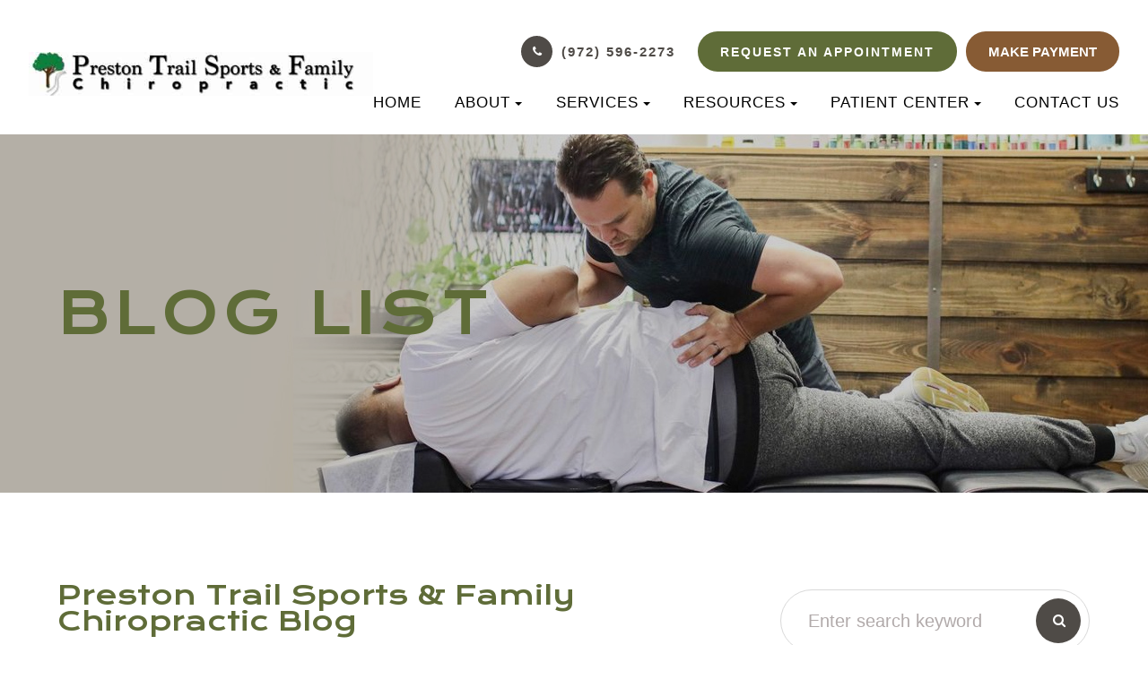

--- FILE ---
content_type: text/html; charset=UTF-8
request_url: https://www.prestontrailchiropractic.com/blog.html?page=2
body_size: 14659
content:
<!DOCTYPE html>
<html lang="en-US"><head><meta charset="utf-8"><meta name="viewport" content="width=device-width, initial-scale=1, maximum-scale=1,user-scalable=0"><link rel="shortcut icon" type="image/x-icon" href="https://static.royacdn.com/Site-b80acd82-d6b2-4edd-8504-25e57fef584f/logoAssets/preston_favicon.png"><meta name="google-site-verification" content="3FRwXD4ehQKfW8sRmWZ5BqiWLsiSmP8H0KPro_4Q-C8"><title>Blog - Dallas Chiropractor | Preston Trail Sports &amp; Family Chiropractic | Page 2</title><meta name="description" content="Read the chiropractic blog of our Dallas chiropractor at Preston Trail Sports &amp; Family Chiropractic to learn about our chiropractic services. Call (972) 596-2273 today!"><meta name="keywords" content="Chiropractor near me, holistic health solutions, Dallas chiropractor, Top rated Chiropractor, spinal adjustments neck, back treatment, functional nutrition, wellness"><link href="https://www.prestontrailchiropractic.com/css/bootstrap.min.css" rel="stylesheet" type="text/css"><link href="https://www.prestontrailchiropractic.com/css/common-global.css" rel="stylesheet" type="text/css"><link href="https://www.prestontrailchiropractic.com/css/site-overrides.css?jxl309233138=jxl309233138" rel="stylesheet" type="text/css"><link href="https://www.prestontrailchiropractic.com/css/pages/WebPage-139b810f-b5f9-4c52-83ef-4cbfa776edd0.css?jxl309233138=jxl309233138" rel="stylesheet" type="text/css"><link rel="stylesheet" href="https://use.fontawesome.com/releases/v5.6.3/css/all.css" integrity="sha384-UHRtZLI+pbxtHCWp1t77Bi1L4ZtiqrqD80Kn4Z8NTSRyMA2Fd33n5dQ8lWUE00s/" crossorigin="anonymous"><link rel="stylesheet" href="//maxcdn.bootstrapcdn.com/font-awesome/4.7.0/css/font-awesome.min.css"><link rel="preconnect" href="https://fonts.googleapis.com"><link rel="preconnect" href="https://fonts.gstatic.com" crossorigin><link href="https://fonts.googleapis.com/css2?family=Jost:wght@300;400&amp;family=Krona+One&amp;display=swap" rel="stylesheet"><link href="https://www.prestontrailchiropractic.com/styles/dependencies.css" rel="stylesheet"><link href="https://www.prestontrailchiropractic.com/styles/default.css" rel="stylesheet"><link href="https://www.prestontrailchiropractic.com/styles/site.css" rel="stylesheet"><link href="https://www.prestontrailchiropractic.com/styles/override.css" rel="stylesheet"><link href="https://www.prestontrailchiropractic.com/styles/color_scheme_1.css" rel="stylesheet"><script type="text/javascript">var _userway_config={position:3,size:'small',color:'#166244',account:'sSEkA4Kkqq'};</script><script type="text/javascript" src="https://cdn.userway.org/widget.js"></script></head><body data-webroot="" data-page-id="WebPage-139b810f-b5f9-4c52-83ef-4cbfa776edd0" data-page-name="blog" data-siteid="Site-b80acd82-d6b2-4edd-8504-25e57fef584f" data-site="Site-b80acd82-d6b2-4edd-8504-25e57fef584f" class="default"> <div class="site-content"> <div id="ry-pg-header"> <div id="ry-section-header" class="col-xs-12 hidden-xs hidden-sm module-43 ry-section ry-sticky-menu"><div class="col-xs-12 ry-container"><div class="col-xs-12 ry-content ry-flex"><div class="col-xs-12 col-md-2 col-lg-2 ry-left ry-logo"><img src="https://static.royacdn.com/Site-b80acd82-d6b2-4edd-8504-25e57fef584f/logoAssets/logo.png" loading="lazy" alt="" class="img-responsive" data-url="https://www.prestontrailchiropractic.com/"><img src="https://static.royacdn.com/Site-b80acd82-d6b2-4edd-8504-25e57fef584f/logoAssets/Preston_LogoEdits_Wht.png" loading="lazy" alt="Sticky Logo" class="img-responsive ry-logo-sticky" data-url="https://www.prestontrailchiropractic.com/live/index.html" data-target="_self"></div><div class="col-xs-12 col-md-10 col-lg-10 ry-right ry-flex"><div class="col-xs-12 ry-leads"><div class="ry-contact"><li class="contact-btn-wrap"> <span class="contact__icon"><span class="icon__wrap"><i class="fa fa-phone" aria-hidden="true"></i></span></span> <span class="phone_number"> <a href="tel:972.596.2273">(972) 596-2273</a> </span>
</li> <li class="request-appt-btn-wrap ry-el-link"> <a href="https://www.prestontrailchiropractic.com/request-an-appointment.html" class="btn__appointment"> <span class="call_us">Request An Appointment</span> </a>
</li> <li class="make-payment-btn-wrap ry-el-link" onclick='window.open("https://pay.kabbagepayments.com/prestontrailchiro");return false;'> <a href="#" class="btn__make_payment"> <span class="call_us">Make Payment</span> </a>
</li> </div></div><div class="ry-menu"><ul class="nav-menu ry-nav"><li class=" " data-active=""><a href="https://www.prestontrailchiropractic.com/index.html">Home</a></li> <li class="dropdown  " role="presentation">
<a class="dropdown-toggle" data-toggle="dropdown" href="#" role="button" aria-haspopup="true" aria-expanded="false">
About<span class="caret"></span></a><ul class="dropdown-menu"><li class=" "><a href="https://www.prestontrailchiropractic.com/about-us/purpose-statement-and-core-beliefs.html">Our Practice</a></li> <li class=" "><a href="https://www.prestontrailchiropractic.com/meet-the-chiropractor.html">Meet our Chiropractor</a></li> <li class=" "><a href="https://www.prestontrailchiropractic.com/chiropractic-office-tour.html">Virtual Office Tour</a></li>
</ul></li> <li class="dropdown  " role="presentation">
<a class="dropdown-toggle" data-toggle="dropdown" href="https://www.prestontrailchiropractic.com/services.html" role="button" aria-haspopup="true" aria-expanded="false">
Services<span class="caret"></span></a><ul class="dropdown-menu"><li class=" "><a href="https://www.prestontrailchiropractic.com/services/general-chiropractic-care.html">General Chiropractic Care</a></li> <li class=" "><a href="https://www.prestontrailchiropractic.com/services/massage-therapy.html">Massage Therapy</a></li> <li class=" "><a href="https://www.prestontrailchiropractic.com/services/cold-laser-therapy.html">Cold Laser Therapy</a></li> <li class=" "><a href="https://www.prestontrailchiropractic.com/services/sports-injuries.html">Sports Injuries</a></li> <li class=" "><a href="https://www.prestontrailchiropractic.com/services/prenatal-care.html">Prenatal Care</a></li> <li class=" "><a href="https://www.prestontrailchiropractic.com/services/pediatric-care.html">Pediatric Care</a></li> <li class=" "><a href="https://www.prestontrailchiropractic.com/services/weight-management.html">Weight Management</a></li> <li class=" "><a href="https://www.prestontrailchiropractic.com/services/brain-training.html">Brain Balancing</a></li>
</ul></li> <li class="dropdown  " role="presentation">
<a class="dropdown-toggle" data-toggle="dropdown" href="#" role="button" aria-haspopup="true" aria-expanded="false">
Resources<span class="caret"></span></a><ul class="dropdown-menu"><li class=" "><a href="https://www.prestontrailchiropractic.com/how-to-be-healthier-than-the-joneses.html">How to be Healthier than the Joneses</a></li> <li class=" active"><a href="https://www.prestontrailchiropractic.com/blog.html">Blog</a></li> <li class=" "><a href="https://www.prestontrailchiropractic.com/wellness-and-nutrition.html">Wellness and Nutrition</a></li>
</ul></li> <li class="dropdown  " role="presentation">
<a class="dropdown-toggle" data-toggle="dropdown" href="#" role="button" aria-haspopup="true" aria-expanded="false">
Patient Center<span class="caret"></span></a><ul class="dropdown-menu"><li class="ry-open-link "><a href="https://intake.mychirotouch.com/?clinic=TTHC0001">Patient Intake Form</a></li> <li class=" "><a href="https://www.prestontrailchiropractic.com/payment-options.html">Payment Options</a></li> <li class=" "><a href="https://www.prestontrailchiropractic.com/testimonials.html">Testimonials</a></li>
</ul></li> <li class=" " data-active=""><a href="https://www.prestontrailchiropractic.com/contact-us.html">Contact Us</a></li> </ul></div></div></div></div></div><div id="theme2-smHeader" class="col-xs-12 hidden-md hidden-lg "><div class="mobile-container"> <div class="menu-wrap"> <div class="flex-wrap"> <div class="flex-item left-nav"> <div class="mobile_logo"> <a style="display: block;" href="https://www.prestontrailchiropractic.com/index.html"> <img src="https://static.royacdn.com/Site-b80acd82-d6b2-4edd-8504-25e57fef584f/logoAssets/logo.png" class="img-responsive"></a> </div> </div> <div class="flex-item right-nav"> <div class="mobile-button"> <a href="https://www.prestontrailchiropractic.com/online-store.html"><i class="fa-solid fa-dollar-sign" aria-hidden="true"></i></a> <a href="tel:972.596.2273"><i class="fa fa-phone" aria-hidden="true"></i></a> <a href="https://www.prestontrailchiropractic.com/request-an-appointment.html"><i class="fa fa-calendar" aria-hidden="true"></i></a> </div> <div class="mobile-nav"> <button class="hamburger hamburger--spin js-hamburger" type="button"> <div class="flex-btn"> <i class="fa fa-bars"></i> </div> </button> </div> </div> <div class="flex-item mobile_menu"> <nav id="mobile_menu"><ul id="menu_container"></ul></nav></div> </div> </div></div></div> </div> <div id="ry-pg-banner"> <div class="col-xs-12 ry-bnr-wrp ry-el-bg"><img src="https://static.royacdn.com/Site-b80acd82-d6b2-4edd-8504-25e57fef584f/insideBanner/ib1.jpg" loading="lazy" alt="" class="img-responsive"></div><div class="col-xs-12 ry-bnr-wrp ry-el-bg"><img src="https://static.royacdn.com/Site-b80acd82-d6b2-4edd-8504-25e57fef584f/insideBanner/ib2.jpg" loading="lazy" alt="" class="img-responsive"></div><div class="col-xs-12 ry-bnr-wrp ry-el-bg"><img src="https://static.royacdn.com/Site-b80acd82-d6b2-4edd-8504-25e57fef584f/insideBanner/ib3.jpg" loading="lazy" alt="" class="img-responsive"></div><div class="col-xs-12 ry-bnr-wrp ry-el-bg"><img src="https://static.royacdn.com/Site-b80acd82-d6b2-4edd-8504-25e57fef584f/insideBanner/ib4.jpg" loading="lazy" alt="" class="img-responsive"></div><div class="col-xs-12 ry-pg-title"><div class="col-xs-12 ry-container"><div><h1>Blog list</h1></div></div></div> </div> <div id="ry-pg-content"> <div id="ry-pg-body" class="col-xs-12 ry-section"><div class="col-xs-12 ry-container"><div class="col-xs-12 ry-content ry-flex"><div class="col-xs-12 col-md-8 col-lg-8 ry-left"><div><h3>Preston Trail Sports &amp; Family Chiropractic Blog</h3><p>Learn more about chiropractic care in our blog!</p></div><div class="col-xs-12 ry-list-wrp"><div class="col-xs-12 ry-list-item ry-flex"><div class="col-xs-12 col-md-5 col-lg-5 ry-list-photo"><div class="col-xs-12 "><img src="https://static.royacdn.com/Site-b80acd82-d6b2-4edd-8504-25e57fef584f/spinalarthritis_shutterstock_1504807832.jpg" loading="lazy" alt="Chiropractic Care Provides Relief from Spinal Arthritis" class="img-responsive" data-url="https://www.prestontrailchiropractic.com/blog/relief-from-spinal-arthritis.html" data-target="_self"></div></div><div class="col-xs-12 col-md-7 col-lg-7 ry-list-content"><div><div class="ry-list-title"><a class="ry-list-link" href="https://www.prestontrailchiropractic.com/blog/relief-from-spinal-arthritis.html">Chiropractic Care Provides Relief from Spinal Arthritis</a></div><p>A common misconception is that arthritis only affects the knees and hands. The truth is that it can also affect your spine, especially in adults over 40. </p><br><div class="ry-btn-container"> <a class="ry-btn ry-btn-primary" href="https://www.prestontrailchiropractic.com/blog/relief-from-spinal-arthritis.html">Read More</a></div></div></div></div><div class="col-xs-12 ry-list-item ry-flex"><div class="col-xs-12 col-md-5 col-lg-5 ry-list-photo"><div class="col-xs-12 "><img src="https://static.royacdn.com/Site-b80acd82-d6b2-4edd-8504-25e57fef584f/athleticrecovery_shutterstock_674755681.jpg" loading="lazy" alt="4 Ways Chiropractic Care is Essential for Athletic Recovery" class="img-responsive" data-url="https://www.prestontrailchiropractic.com/blog/4-ways-chiropractic-care-is-essential-for-athletic-recovery.html" data-target="_self"></div></div><div class="col-xs-12 col-md-7 col-lg-7 ry-list-content"><div><div class="ry-list-title"><a class="ry-list-link" href="https://www.prestontrailchiropractic.com/blog/4-ways-chiropractic-care-is-essential-for-athletic-recovery.html">4 Ways Chiropractic Care is Essential for Athletic Recovery</a></div><p>Many individuals seek natural and noninvasive treatments to deal with various health issues. As a result, chiropractic care is growing in popularity. People of all ages and with different physical and health needs can benefit from chiropractic care. </p><br><div class="ry-btn-container"> <a class="ry-btn ry-btn-primary" href="https://www.prestontrailchiropractic.com/blog/4-ways-chiropractic-care-is-essential-for-athletic-recovery.html">Read More</a></div></div></div></div><div class="col-xs-12 ry-list-item ry-flex"><div class="col-xs-12 col-md-5 col-lg-5 ry-list-photo"><div class="col-xs-12 "><img src="https://static.royacdn.com/Site-b80acd82-d6b2-4edd-8504-25e57fef584f/Blog/heroimage0.275764001582673902.jpg" loading="lazy" alt="Is it time to try a cupping session?" class="img-responsive" data-url="https://www.prestontrailchiropractic.com/blog/is-it-time-to-try-a-cupping-session.html" data-target="_self"></div></div><div class="col-xs-12 col-md-7 col-lg-7 ry-list-content"><div><div class="ry-list-title"><a class="ry-list-link" href="https://www.prestontrailchiropractic.com/blog/is-it-time-to-try-a-cupping-session.html">Is it time to try a cupping session?</a></div><p>Cupping is based on ancient Eastern medicine. Here at Preston Trail Sports &amp; Family Chiropractic, we use stationary plastic or silicon cupping methods, where several cups are placed directly on the skin...</p><br><div class="ry-btn-container"> <a class="ry-btn ry-btn-primary" href="https://www.prestontrailchiropractic.com/blog/is-it-time-to-try-a-cupping-session.html">Read More</a></div></div></div></div><div class="col-xs-12 ry-list-item ry-flex"><div class="col-xs-12 col-md-5 col-lg-5 ry-list-photo"><div class="col-xs-12 "><img src="https://static.royacdn.com/Site-b80acd82-d6b2-4edd-8504-25e57fef584f/Blog/heroimage0.174585001582069151.jpg" loading="lazy" alt="CBD Oil Is Great! ...But Have You Heard About CBDA???" class="img-responsive" data-url="https://www.prestontrailchiropractic.com/blog/cbd-oil-is-great-but-have-you-heard-about-cbda.html" data-target="_self"></div></div><div class="col-xs-12 col-md-7 col-lg-7 ry-list-content"><div><div class="ry-list-title"><a class="ry-list-link" href="https://www.prestontrailchiropractic.com/blog/cbd-oil-is-great-but-have-you-heard-about-cbda.html">CBD Oil Is Great! ...But Have You Heard About CBDA???</a></div><p>So you&rsquo;ve heard about CBD oil and its many health and wellness benefits, including scientifically proven relief from anxiety, pain, insomnia, nausea, and epilepsy, among other things. But have you heard about CBDA...</p><br><div class="ry-btn-container"> <a class="ry-btn ry-btn-primary" href="https://www.prestontrailchiropractic.com/blog/cbd-oil-is-great-but-have-you-heard-about-cbda.html">Read More</a></div></div></div></div><div class="col-xs-12 ry-list-item ry-flex"><div class="col-xs-12 col-md-5 col-lg-5 ry-list-photo"><div class="col-xs-12 "><img src="https://static.royacdn.com/Site-b80acd82-d6b2-4edd-8504-25e57fef584f/Blog/heroimage0.663708001581466143.jpg" loading="lazy" alt="Do Your Aches &amp; Pains Predict Rain? Chiropractic Can Help!" class="img-responsive" data-url="https://www.prestontrailchiropractic.com/blog/do-your-aches-amp-pains-predict-rain-chiropractic-can-help.html" data-target="_self"></div></div><div class="col-xs-12 col-md-7 col-lg-7 ry-list-content"><div><div class="ry-list-title"><a class="ry-list-link" href="https://www.prestontrailchiropractic.com/blog/do-your-aches-amp-pains-predict-rain-chiropractic-can-help.html">Do Your Aches &amp; Pains Predict Rain? Chiropractic Can Help!</a></div><p>The weather outside is frightful! And it doesn&rsquo;t look like we&rsquo;ll be getting a break from this rain anytime soon. So your body may be gently (or not so gently!) reminding you that it&rsquo;s time to see your chiropractor...</p><br><div class="ry-btn-container"> <a class="ry-btn ry-btn-primary" href="https://www.prestontrailchiropractic.com/blog/do-your-aches-amp-pains-predict-rain-chiropractic-can-help.html">Read More</a></div></div></div></div><div class="col-xs-12 ry-list-item ry-flex"><div class="col-xs-12 col-md-5 col-lg-5 ry-list-photo"><div class="col-xs-12 "><img src="https://static.royacdn.com/Site-b80acd82-d6b2-4edd-8504-25e57fef584f/Blog/heroimage0.568754001580410274.jpg" loading="lazy" alt="This Winter: Boost Your Respiratory Health with Chiropractic Treatment!" class="img-responsive" data-url="https://www.prestontrailchiropractic.com/blog/this-winter-boost-your-respiratory-health-with-chiropractic-treatment.html" data-target="_self"></div></div><div class="col-xs-12 col-md-7 col-lg-7 ry-list-content"><div><div class="ry-list-title"><a class="ry-list-link" href="https://www.prestontrailchiropractic.com/blog/this-winter-boost-your-respiratory-health-with-chiropractic-treatment.html">This Winter: Boost Your Respiratory Health with Chiropractic Treatment!</a></div><p>Did you know that research shows that regular chiropractic care likely plays a more important role in healthy lung function than most people realize? In fact, seeing your chiropractor on a regular basis can keep your lungs strong, so that they can fight off these winter blues...</p><br><div class="ry-btn-container"> <a class="ry-btn ry-btn-primary" href="https://www.prestontrailchiropractic.com/blog/this-winter-boost-your-respiratory-health-with-chiropractic-treatment.html">Read More</a></div></div></div></div><div class="col-xs-12 ry-list-item ry-flex"><div class="col-xs-12 col-md-5 col-lg-5 ry-list-photo"><div class="col-xs-12 "><img src="https://static.royacdn.com/Site-b80acd82-d6b2-4edd-8504-25e57fef584f/Blog/heroimage0.476605001576600813.jpg" loading="lazy" alt="New Podcast from Dr. James Salvo - How to Be Healthier Than the Joneses" class="img-responsive" data-url="https://www.prestontrailchiropractic.com/blog/new-podcast-from-dr-james-salvo-how-to-be-healthier-than-the-joneses.html" data-target="_self"></div></div><div class="col-xs-12 col-md-7 col-lg-7 ry-list-content"><div><div class="ry-list-title"><a class="ry-list-link" href="https://www.prestontrailchiropractic.com/blog/new-podcast-from-dr-james-salvo-how-to-be-healthier-than-the-joneses.html">New Podcast from Dr. James Salvo - How to Be Healthier Than the Joneses</a></div><p>We&rsquo;re excited to announce a new podcast, starring our very own Dr. James Salvo DC, hosted by WFAA-TV anchor, Ron Corning! Many of you have read and/or seen Dr. James&rsquo;s tip book,&nbsp;How to Be Healthier Than the Joneses...</p><br><div class="ry-btn-container"> <a class="ry-btn ry-btn-primary" href="https://www.prestontrailchiropractic.com/blog/new-podcast-from-dr-james-salvo-how-to-be-healthier-than-the-joneses.html">Read More</a></div></div></div></div><div class="col-xs-12 ry-list-item ry-flex"><div class="col-xs-12 col-md-5 col-lg-5 ry-list-photo"><div class="col-xs-12 "><img src="https://static.royacdn.com/Site-b80acd82-d6b2-4edd-8504-25e57fef584f/Blog/heroimage0.713590001576188140.jpg" loading="lazy" alt="Preston Trail Sports &amp; Family Chiropractic is now on Yelp! Check out our fancy new Yelp! page and leave us a review!" class="img-responsive" data-url="https://www.prestontrailchiropractic.com/blog/preston-trail-sports-amp-family-chiropractic-is-now-on-yelp-check-out-our-fancy-new-yelp-page-and-leave-us-a-review.html" data-target="_self"></div></div><div class="col-xs-12 col-md-7 col-lg-7 ry-list-content"><div><div class="ry-list-title"><a class="ry-list-link" href="https://www.prestontrailchiropractic.com/blog/preston-trail-sports-amp-family-chiropractic-is-now-on-yelp-check-out-our-fancy-new-yelp-page-and-leave-us-a-review.html">Preston Trail Sports &amp; Family Chiropractic is now on Yelp! Check out our fancy new Yelp! page and leave us a review!</a></div><p>Our valued patients have showered our Google page with kind, glowing reviews, and we are so grateful! Now we're looking to strengthen our presence on Yelp so that we can reach and help even more people! We'd appreciate any reviews, photos...</p><br><div class="ry-btn-container"> <a class="ry-btn ry-btn-primary" href="https://www.prestontrailchiropractic.com/blog/preston-trail-sports-amp-family-chiropractic-is-now-on-yelp-check-out-our-fancy-new-yelp-page-and-leave-us-a-review.html">Read More</a></div></div></div></div><div class="col-xs-12 ry-list-item ry-flex"><div class="col-xs-12 col-md-5 col-lg-5 ry-list-photo"><div class="col-xs-12 "><img src="https://static.royacdn.com/Site-b80acd82-d6b2-4edd-8504-25e57fef584f/Blog/heroimage0.672087001575321008.jpg" loading="lazy" alt="Putting Sanity Back Into Health Management" class="img-responsive" data-url="https://www.prestontrailchiropractic.com/blog/putting-sanity-back-into-health-management.html" data-target="_self"></div></div><div class="col-xs-12 col-md-7 col-lg-7 ry-list-content"><div><div class="ry-list-title"><a class="ry-list-link" href="https://www.prestontrailchiropractic.com/blog/putting-sanity-back-into-health-management.html">Putting Sanity Back Into Health Management</a></div><p>We can easily get overwhelmed and stressed out when it comes to trying to stay healthy. &nbsp;There are so many trends, diets, and gimmicks out there that just trying to find something that works for you can lead you to throw up your hands and head to the local fast food place saying "F it all...</p><br><div class="ry-btn-container"> <a class="ry-btn ry-btn-primary" href="https://www.prestontrailchiropractic.com/blog/putting-sanity-back-into-health-management.html">Read More</a></div></div></div></div><div class="col-xs-12 ry-list-item ry-flex"><div class="col-xs-12 col-md-5 col-lg-5 ry-list-photo"><div class="col-xs-12 "><img src="https://static.royacdn.com/Site-b80acd82-d6b2-4edd-8504-25e57fef584f/Blog/blog_placeholder_3.jpg" loading="lazy" alt="Lets Make America Healthy Again!" class="img-responsive" data-url="https://www.prestontrailchiropractic.com/blog/lets-make-america-healthy-again.html" data-target="_self"></div></div><div class="col-xs-12 col-md-7 col-lg-7 ry-list-content"><div><div class="ry-list-title"><a class="ry-list-link" href="https://www.prestontrailchiropractic.com/blog/lets-make-america-healthy-again.html">Lets Make America Healthy Again!</a></div><p>In the wake of a crazy election let's not forget what we are thankful for. &nbsp;The holidays are coming up and we need to remember that what we have is a blessing. &nbsp;Sit there and look around you for a second and find three or four things that you can be thankful for...</p><br><div class="ry-btn-container"> <a class="ry-btn ry-btn-primary" href="https://www.prestontrailchiropractic.com/blog/lets-make-america-healthy-again.html">Read More</a></div></div></div></div></div><div class="col-xs-12 "><div class="col-xs-12 clearfix " ><nav><ul class="pagination" data-total="29" data-pages="3" data-current-page="2" data-page-size="10"><li><a href="https://www.prestontrailchiropractic.com/blog.html?page=1">1</a></li><li class="active"><a href="https://www.prestontrailchiropractic.com/blog.html?page=2">2</a></li><li><a href="https://www.prestontrailchiropractic.com/blog.html?page=3">3</a></li></ul></nav></div></div></div><div class="col-xs-12 col-md-4 col-lg-4 ry-right"><div id="ry-sidebar" class="col-xs-12 "><div class="col-xs-12 ry-sb-main"><div class="input-group search-bar-widget " id="searchfield" data-url="https://www.prestontrailchiropractic.com/search-result.html" data-variables="search"> <input type="text" class="form-control" placeholder="Enter search keyword" value=""><span class="input-group-btn"> <button class="btn btn-primary search-btn" type="button"><i class="fa fa-search"></i></button> </span></div></div><div class="col-xs-12 ry-sb-articles"><div class="col-xs-12 "><div class="col-xs-12 "><div class="col-xs-12 ry-sb-title"><div>Helpful Articles</div></div><div class="col-xs-12 "><div id="accordion" class="col-xs-12 ry-link-wrp"><div class="ry-drop-nav ry-link-item" id="general"><a href="javascript:;">general</a></div><div class="ry-drop-nav ry-link-item" id="conditions"><a href="javascript:;">conditions</a></div><div class="ry-drop-nav ry-link-item" id="health"><a href="javascript:;">health</a></div><div class="ry-drop-nav ry-link-item" id="services"><a href="javascript:;">services</a></div></div><div class="col-xs-12 hidden-xs hidden-sm hidden-md hidden-lg ry-dropdown-list"><div class="ry-dropdown"><li data-class="health"><a href="https://www.prestontrailchiropractic.com/chiropractic-care-and-pregnancy.html">Chiropractic Care and Pregnancy</a></li></div><div class="ry-dropdown"><li data-class="conditions"><a href="https://www.prestontrailchiropractic.com/herniated-discs.html">Conditions: Herniated Disc</a></li></div><div class="ry-dropdown"><li data-class="general"><a href="https://www.prestontrailchiropractic.com/common-myths-about-chiropractic-care.html">Common Myths About Chiropractic Care</a></li></div><div class="ry-dropdown"><li data-class="general"><a href="https://www.prestontrailchiropractic.com/candidates-for-chiropractic-care.html">Candidates for Chiropractic Care</a></li></div><div class="ry-dropdown"><li data-class="services"><a href="https://www.prestontrailchiropractic.com/therapeutic-adjustments.html">Therapeutic Adjustments</a></li></div><div class="ry-dropdown"><li data-class="services"><a href="https://www.prestontrailchiropractic.com/chiropractic-adjustments.html">Chiropractic Adjustments</a></li></div><div class="ry-dropdown"><li data-class="health"><a href="https://www.prestontrailchiropractic.com/health-benefits-of-chiropractic-adjustment.html">Health Benefits of Chiropractic Adjustment</a></li></div><div class="ry-dropdown"><li data-class="services"><a href="https://www.prestontrailchiropractic.com/chiropractic-care-for-kids.html">Chiropractic Care for Kids</a></li></div><div class="ry-dropdown"><li data-class="conditions"><a href="https://www.prestontrailchiropractic.com/foot-pain-and-orthotics.html">Conditions: Foot Pain and Orthotics</a></li></div><div class="ry-dropdown"><li data-class="conditions"><a href="https://www.prestontrailchiropractic.com/conditions-headaches.html">Conditions: Headaches</a></li></div><div class="ry-dropdown"><li data-class="general"><a href="https://www.prestontrailchiropractic.com/methods-of-chiropractic-care.html">Methods of Chiropractic Care</a></li></div><div class="ry-dropdown"><li data-class="general"><a href="https://www.prestontrailchiropractic.com/benefits-of-chiropractic-care.html">Benefits of Chiropractic Care</a></li></div><div class="ry-dropdown"><li data-class="health"><a href="https://www.prestontrailchiropractic.com/corporate-wellness-programs.html">Corporate Wellness Programs</a></li></div><div class="ry-dropdown"><li data-class="conditions"><a href="https://www.prestontrailchiropractic.com/joint-pain.html">Conditions: Joint Pain</a></li></div><div class="ry-dropdown"><li data-class="services"><a href="https://www.prestontrailchiropractic.com/acupuncture.html">Acupuncture</a></li></div><div class="ry-dropdown"><li data-class="services"><a href="https://www.prestontrailchiropractic.com/work-related-injuries.html">Work Related Injuries</a></li></div><div class="ry-dropdown"><li data-class="services"><a href="https://www.prestontrailchiropractic.com/physiotherapy-treatments.html">Physiotherapy Treatments</a></li></div><div class="ry-dropdown"><li data-class="services"><a href="https://www.prestontrailchiropractic.com/spinal-postural-screenings.html">Spinal &amp; Postural Screenings</a></li></div><div class="ry-dropdown"><li data-class="conditions"><a href="https://www.prestontrailchiropractic.com/conditions-lower-back-pain.html">Conditions: Lower Back Pain</a></li></div><div class="ry-dropdown"><li data-class="conditions"><a href="https://www.prestontrailchiropractic.com/conditions-auto-injuries.html">Conditions: Auto Injuries</a></li></div><div class="ry-dropdown"><li data-class="general"><a href="https://www.prestontrailchiropractic.com/chiropractic-care-overview.html">Chiropractic Care - Overview</a></li></div><div class="ry-dropdown"><li data-class="services"><a href="https://www.prestontrailchiropractic.com/corrective-exercises.html">Corrective Exercises</a></li></div><div class="ry-dropdown"><li data-class="health"><a href="https://www.prestontrailchiropractic.com/athletic-recovery.html">Athletic Recovery</a></li></div><div class="ry-dropdown"><li data-class="general"><a href="https://www.prestontrailchiropractic.com/chiropractic-faqs.html">Chiropractic FAQ&rsquo;s</a></li></div><div class="ry-dropdown"><li data-class="health"><a href="https://www.prestontrailchiropractic.com/chiropractic-care-for-an-active-lifestyle.html">Chiropractic Care for an Active Lifestyle</a></li></div><div class="ry-dropdown"><li data-class="conditions"><a href="https://www.prestontrailchiropractic.com/conditions-neck-pain.html">Conditions: Neck Pain</a></li></div><div class="ry-dropdown"><li data-class="conditions"><a href="https://www.prestontrailchiropractic.com/carpal-tunnel.html">Conditions: Carpal Tunnel</a></li></div><div class="ry-dropdown"><li data-class="services"><a href="https://www.prestontrailchiropractic.com/massage-therapy.html">Massage Therapy</a></li></div><div class="ry-dropdown"><li data-class="health"><a href="https://www.prestontrailchiropractic.com/health-and-wellness.html">Health and Wellness Coaching</a></li></div><div class="ry-dropdown"><li data-class="services"><a href="https://www.prestontrailchiropractic.com/chiropractic-senior-care.html">Chiropractic Senior Care</a></li></div><div class="ry-dropdown"><li data-class="conditions"><a href="https://www.prestontrailchiropractic.com/sciatica.html">Conditions: Sciatica</a></li></div><div class="ry-dropdown"><li data-class="services"><a href="https://www.prestontrailchiropractic.com/holistic-treatments.html">Holistic Treatments</a></li></div><div class="ry-dropdown"><li data-class="services"><a href="https://www.prestontrailchiropractic.com/chiropractic-care-for-ear-infections.html">Chiropractic Care for Ear Infections</a></li></div><div class="ry-dropdown"><li data-class="general"><a href="https://www.prestontrailchiropractic.com/what-to-expect-at-first-appointment.html">What to Expect at Your First Chiropractic Visit</a></li></div><div class="ry-dropdown"><li data-class="health"><a href="https://www.prestontrailchiropractic.com/chiropractics-can-help-with-weight-loss.html">How Chiropractics Can Help with Weight Loss</a></li></div><div class="ry-dropdown"><li data-class="general"><a href="https://www.prestontrailchiropractic.com/choosing-the-right-chiropractor-for-you.html">Choosing the Right Chiropractor for You</a></li></div><div class="ry-dropdown"><li data-class="conditions"><a href="https://www.prestontrailchiropractic.com/fibromyalgia.html">Conditions: Fibromyalgia </a></li></div><div class="ry-dropdown"><li data-class="services"><a href="https://www.prestontrailchiropractic.com/cranial-facial-release.html">Cranial Facial Release</a></li></div><div class="ry-dropdown"><li data-class="general"><a href="https://www.prestontrailchiropractic.com/importance-of-regular-chiropractic-visits.html">The Importance of Regular Chiropractic Visits</a></li></div><div class="ry-dropdown"><li data-class="conditions"><a href="https://www.prestontrailchiropractic.com/arthritis.html">Conditions: Arthritis</a></li></div></div></div></div></div></div><div class="col-xs-12 ry-sb-cta"><div class="col-xs-12 ry-cta-wrp ry-el-link"><div class="col-xs-12 ry-cta ry-el-bg"><div class="col-xs-12 ry-cta-contain"><img src="https://static.royacdn.com/Site-b80acd82-d6b2-4edd-8504-25e57fef584f/sidebar/sb1.jpg" loading="lazy" alt="" class="img-responsive"></div></div><div class="col-xs-12 ry-cta-text"><div><a data-cke-saved-href="#" href="https://www.prestontrailchiropractic.com/services.html" data-toggle-value="" data-toggle-default-visible="false" data-toggle-show-animation="" data-toggle-hide-animation="" data-toggle-show-animation-options="{}" data-toggle-hide-animation-options="{}" id="" class="" target="_self">Services</a></div></div></div><div class="col-xs-12 ry-cta-wrp ry-el-link"><div class="col-xs-12 ry-cta ry-el-bg"><div class="col-xs-12 ry-cta-contain"><img src="https://static.royacdn.com/Site-b80acd82-d6b2-4edd-8504-25e57fef584f/sidebar/sb2.jpg" loading="lazy" alt="" class="img-responsive"></div></div><div class="col-xs-12 ry-cta-text"><div><div><a data-cke-saved-href="#" href="https://www.prestontrailchiropractic.com/contact-us.html" data-toggle-value="" data-toggle-default-visible="false" data-toggle-show-animation="" data-toggle-hide-animation="" data-toggle-show-animation-options="{}" data-toggle-hide-animation-options="{}" id="" class="" target="_self">Contact Us</a></div></div></div></div></div></div></div></div></div></div> </div> <div id="ry-pg-footer"> <div class="col-xs-12 module-242"><div class="col-xs-12 col-lg-12 ry-container"><div class="col-xs-12 ry-footer-content"><div class="col-xs-12 ry-flex"><div class="col-xs-12 col-md-4 col-lg-4 ry-footer-block"><div class="col-xs-12 "><img src="https://static.royacdn.com/Site-b80acd82-d6b2-4edd-8504-25e57fef584f/homepageAssets/footer_logo.png" loading="lazy" alt="" class="img-responsive" data-url="https://www.prestontrailchiropractic.com/index.html" data-target="_self"><div class="col-xs-12 col-md-7 col-lg-12 text-wrap"><div><p><span class="span-2">&copy; 2025 Preston Trail Sports &amp; Family Chiropractic.</span> &#8203;&#8203;&#8203;&#8203;&#8203;All rights Reserved. <span class="span-3"><a data-cke-saved-href="https://www.prestontrailchiropractic.com/accessibility-statement.html" href="https://www.prestontrailchiropractic.com/accessibility-statement.html" data-toggle-value="" data-toggle-default-visible="false" data-toggle-show-animation="" data-toggle-hide-animation="" data-toggle-show-animation-options="{}" data-toggle-hide-animation-options="{}" id="" target="_self">Accessibility Statement</a><span class="span-1"> | </span><a data-cke-saved-href="https://www.prestontrailchiropractic.com/privacy-policy.html" href="https://www.prestontrailchiropractic.com/privacy-policy.html" data-toggle-value="" data-toggle-default-visible="false" data-toggle-show-animation="" data-toggle-hide-animation="" data-toggle-show-animation-options="{}" data-toggle-hide-animation-options="{}" id="" target="_self">Privacy Policy</a> <span class="span-1">|</span> <a data-cke-saved-href="https://www.prestontrailchiropractic.com/sitemap.html" href="https://www.prestontrailchiropractic.com/sitemap.html" data-toggle-value="" data-toggle-default-visible="false" data-toggle-show-animation="" data-toggle-hide-animation="" data-toggle-show-animation-options="{}" data-toggle-hide-animation-options="{}" id="" target="_self">Sitemap</a></span></p></div><div class="powered-by"><div class="powered"><span>Powered by: </span> <a href="https://www.roya.com/chiropractic.html" title="Roya" target="_blank"> <img src="https://static.royacdn.com/Site-b80acd82-d6b2-4edd-8504-25e57fef584f/logoAssets/roya_logo.png" width="100" height="auto"></a></div></div></div></div></div><div class="col-xs-12 col-md-4 col-lg-4 ry-footer-block"><div class="col-xs-12 "><div class="title"><h3>Contact Info</h3></div></div><div class="col-xs-12 footer-content"><div class="footer-address"><p>17330 Preston Rd Suite 140A<br>Dallas, TX 75252<br><a data-cke-saved-href="https://www.google.com/maps/place/Preston+Trail+Sports+and+Family+Chiropractic/@32.9857745,-96.8098053,15z/data=!4m5!3m4!1s0x0:0xadb7fbc389332667!8m2!3d32.9862314!4d-96.8033251" href="https://www.google.com/maps/place/Preston+Trail+Sports+and+Family+Chiropractic/@32.9857745,-96.8098053,15z/data=!4m5!3m4!1s0x0:0xadb7fbc389332667!8m2!3d32.9862314!4d-96.8033251" data-toggle-value="" data-toggle-default-visible="false" data-toggle-show-animation="" data-toggle-hide-animation="" data-toggle-show-animation-options="{}" data-toggle-hide-animation-options="{}" id="" class="ry-btn-get-direction" target="_blank"><u>GET DIRECTIONS</u></a></p></div><div class="footer-phone"><p><a data-cke-saved-href="tel:972.596.2273" href="tel:972.596.2273" data-toggle-value="" data-toggle-default-visible="false" data-toggle-show-animation="" data-toggle-hide-animation="" data-toggle-show-animation-options="{}" data-toggle-hide-animation-options="{}" id="" target="_self" class="">(972) 596-2273</a></p></div><div class="footer-fax"><p>(972) 685-5962</p></div><div class="col-xs-12 footer-social"><div class="ry-social"><div class="social-inner-wrapper"> <li data-href="https://twitter.com/httjoneses"> <a href="https://twitter.com/httjoneses" class="fa fa-twitter" target="_blank"> </a> </li> <li data-href="https://www.facebook.com/Healthplano/"> <a href="https://www.facebook.com/Healthplano/" class="fa fa-facebook" target="_blank"> </a> </li> <li data-href="https://www.linkedin.com/company/the-texas-health-clinics/"> <a href="https://www.linkedin.com/company/the-texas-health-clinics/" class="fa fa-linkedin" target="_blank"></a> </li> <li data-href="https://www.instagram.com/healthierthanthejoneses/"> <a href="https://www.instagram.com/healthierthanthejoneses/" class="fa fa-instagram" target="_blank"> </a> </li> <li data-href="https://www.google.com/maps/place/Preston+Trail+Sports+and+Family+Chiropractic/@32.9862314,-96.8033251,15z/data=!4m2!3m1!1s0x0:0xadb7fbc389332667?sa=X&amp;ved=2ahUKEwib3YHQ5pT5AhVkDkQIHfYUAGcQ_BJ6BAhOEAU"> <a href="https://www.google.com/maps/place/Preston+Trail+Sports+and+Family+Chiropractic/@32.9862314,-96.8033251,15z/data=!4m2!3m1!1s0x0:0xadb7fbc389332667?sa=X&amp;ved=2ahUKEwib3YHQ5pT5AhVkDkQIHfYUAGcQ_BJ6BAhOEAU" class="fa fa-google" target="_blank"> </a> </li> <li data-href="https://www.youtube.com/channel/UCl28uW86oMLoCDR6oZRASOA/videos"> <a href="https://www.youtube.com/channel/UCl28uW86oMLoCDR6oZRASOA/videos" class="fa fa-youtube-square" target="_blank"></a> </li> <li data-href="https://www.tiktok.com/@healthierthanthejoneses"> <a href="https://www.tiktok.com/@healthierthanthejoneses" class="fa-brands fa-tiktok" target="_blank"> <svg xmlns="http://www.w3.org/2000/svg" viewbox="0 0 448 512"><path d="M448,209.91a210.06,210.06,0,0,1-122.77-39.25V349.38A162.55,162.55,0,1,1,185,188.31V278.2a74.62,74.62,0,1,0,52.23,71.18V0l88,0a121.18,121.18,0,0,0,1.86,22.17h0A122.18,122.18,0,0,0,381,102.39a121.43,121.43,0,0,0,67,20.14Z"></path></svg></a> </li> </div></div></div></div></div><div class="col-xs-12 col-md-4 col-lg-4 ry-footer-block ry-office-hours-block"><div class="col-xs-12 "><div class="title"><h3>Office Hours</h3></div><div class="col-xs-12 footer-content"><div class="col-xs-12 open-hrs-wrap"><div><table class="office-hours"><tbody><tr><td><span>Monday</span></td> <td>9:00 AM - 1:00 PM<br> 2:30 PM - 6:00 PM</td> </tr><tr><td><span>Tuesday</span></td> <td>9:00 AM - 1:00 PM<br> 2:30 PM - 6:00 PM</td> </tr><tr><td><span>Wednesday</span></td> <td>2:30 PM - 6:00 PM</td> </tr><tr><td><span>Thursday</span></td> <td>9:00 AM - 1:00 PM<br> 2:30 PM - 6:00 PM</td> </tr><tr><td><span>Friday</span></td> <td>Emergencies</td> </tr><tr><td><span>Saturday</span></td> <td>By Appointment Only</td> </tr><tr><td><span>Sunday</span></td> <td>Emergencies</td> </tr></tbody></table></div></div></div></div></div></div></div></div></div> </div> </div> <div class="modal fade ry-modal" id="aptReqModal" tabindex="-1" role="dialog" aria-labelledby="myModalLabel" aria-hidden="true"> <div class="modal-dialog"> <div class="modal-content"> <div class="modal-header"> <button type="button" class="close" data-dismiss="modal" aria-hidden="true">&times;</button> <h4 class="modal-title" id="myModalLabel">Appointment Request</h4> </div> <div class="modal-body"> <div id="aptModal" class="col-xs-12 ry-modal ry-form"><div class="col-xs-12 ry-content"><div class="ry-text"><p>At Preston Trail Sports &amp; Family Chiropractic , we provide the highest quality chiropractic services to all of our patients. Schedule your appointment today!</p></div></div> <form id="form-68c8305de3bb9" class="cmsForm " data-hide-after-submit="" data-meta="[base64]" data-signature="9b21331b0e04132d57384df0479141693869249f1bc3a7047596580b92d62a8d"> <div class="fieldset"><div class="col-xs-12 "><div class="form-group required" data-type="text" data-required="true"> <input name="Name" value="" id="Name" type="text" placeholder="Name*" class="form-control"></div></div><div class="col-xs-12 "><div class="form-group required" data-validation="^(([0-9]{1})*[- .(]*([0-9]{3})[- .)]*[0-9]{3}[- .]*[0-9]{4})+$" data-errormsg="Invalid Phone Number" data-type="text" data-required="true"> <input name="Phone_Number" value="" id="Phone_Number" type="text" placeholder="Phone Number*" class="form-control"></div></div><div class="col-xs-12 "><div class="form-group required" data-validation="^[a-zA-Z0-9._%-]+@[a-zA-Z0-9.-]+\.[a-zA-Z]{2,4}$" data-errormsg="Invalid Email Address" data-type="text" data-required="true"> <input name="Email" value="" id="Email" type="text" placeholder="Email*" class="form-control"></div></div><div class="col-xs-12 input-field-wrap"><div class="form-group " data-type="text" data-required="true"> <input data-datepicker name="Appointment_Date" value="" id="Appointment_Date" type="text" placeholder="Date" class="form-control"></div></div><div class="col-xs-12 "><div class="form-group " data-type="text" data-required="false"> <select name="Time" id="Time" class="form-control" title=""><option value="8:00 am">8:00 am</option><option value="9:00 am">9:00 am</option><option value="10:00 am">10:00 am</option><option value="11:00 am">11:00 am</option><option value="1:00pm">1:00pm</option><option value="2:00pm">2:00pm</option><option value="3:00pm">3:00pm</option><option value="4:00pm">4:00pm</option></select></div></div><div class="col-xs-12 "><div class="form-group " data-type="text" data-required="true"> <textarea name="Message" id="Message" placeholder="Message" class="form-control"></textarea></div></div><div class="form-group" data-type="submit"> <input type="submit" class="ry-btn ry-btn-primary" value="Submit"></div></div><div class="container-fluid" style="padding: 0;"> <div class="alert alert-success hidden">Thank you. We will connect with you shortly.</div> <div class="alert alert-danger alert-missing-fields hidden">You are missing required fields.</div> <div class="alert alert-danger alert-custom-errors hidden">Dynamic Error Description</div> <div class="alert alert-danger alert-processing-error hidden">There was an error processing this form.</div></div> </form></div><div class="clearfix "></div> </div> <div class="modal-footer"> </div> </div> </div></div> <div class="modal fade ry-modal" id="repModal" tabindex="-1" role="dialog" aria-labelledby="myModalLabel" aria-hidden="true"> <div class="modal-dialog"> <div class="modal-content"> <div class="modal-header"> <button type="button" class="close" data-dismiss="modal" aria-hidden="true">&times;</button> </div> <div class="modal-body"> <div class="col-xs-12 modal-show"><div class="col-xs-12 modal-content-box"><div class="heading"><h2 style="text-align: center;">Thank You!</h2></div><div class="clearfix "></div><div class="published-copy text"><p style="text-align: center;">We've copied your review, after you click 'Publish' please paste your review by selecting 'ctrl' + 'v' into the review comments section.</p><div style="text-align: center;"><a data-cke-saved-href="javascript:;" href="javascript:;" data-toggle-value="" data-toggle-default-visible="false" data-toggle-show-animation="" data-toggle-hide-animation="" data-toggle-show-animation-options="{}" data-toggle-hide-animation-options="{}" id="" class="btn btn-primary ry-btn ry-btn-primary" target="_blank">Publish to <span class="span-2">Social</span></a></div></div><div class="clearfix "></div></div></div> </div> <div class="modal-footer"> </div> </div> </div></div> <div class="modal fade" id="leadModal" tabindex="-1" role="dialog" aria-labelledby="basicModal" aria-hidden="true"> <div class="modal-dialog"> <div class="modal-content"> <div class="modal-body"><div class="col-xs-12 "><div class="close-button"><div class="modal-header"> <button type="button" class="close" data-dismiss="modal" aria-hidden="true">&times;</button></div></div><img src="https://static.royacdn.com/Site-b80acd82-d6b2-4edd-8504-25e57fef584f/popup_new_address.jpg" loading="lazy" alt="" class="img-responsive" data-target="_self"></div></div> <div class="modal-footer"> <button type="button" class="btn btn-default" data-dismiss="modal">Close</button> </div> </div> </div></div> <div style="display:none;"> Roya1234 none 9:00 AM - 1:00 PM<br> 2:30 PM - 6:00 PM 9:00 AM - 1:00 PM<br> 2:30 PM - 6:00 PM 2:30 PM - 6:00 PM 9:00 AM - 1:00 PM<br> 2:30 PM - 6:00 PM Emergencies By Appointment Only Emergencies chiropractor https://www.tiktok.com/@healthierthanthejoneses </div> <input class="root" type="hidden" value="https://www.prestontrailchiropractic.com/"><script>var siteRoot="https://www.prestontrailchiropractic.com/";var siteExtension=".html";</script><script type="text/javascript" src="https://www.prestontrailchiropractic.com/js/common.js?jxl309233138=jxl309233138"></script><!--[if lt IE 9]>
                <script src="https://www.prestontrailchiropractic.com/js/html5shiv.min.js"></script>
                <script src="https://www.prestontrailchiropractic.com/js/respond.min.js"></script>
            <![endif]--><script src="https://www.prestontrailchiropractic.com/js/jquery-ui.js?jxl309233138=jxl309233138"></script><script src="https://www.prestontrailchiropractic.com/js/datePickerWidget.js?jxl309233138=jxl309233138"></script><script src="https://www.prestontrailchiropractic.com/js/search-bar.js?jxl309233138=jxl309233138"></script><script>$(function(){datePickerWidget.init('mm/dd/yyyy')});</script><script async src="https://www.googletagmanager.com/gtag/js"></script><script>window.dataLayer=window.dataLayer||[];function gtag(){dataLayer.push(arguments);}
gtag('js',new Date());gtag('config','G-2MVD6VWVXM');ga('create',' UA-233481320-89','auto',{'name':'52749a5d67ecd4b360fa1c2b98bb8a39'});ga('52749a5d67ecd4b360fa1c2b98bb8a39.require','eventTracker');ga('52749a5d67ecd4b360fa1c2b98bb8a39.require','outboundLinkTracker');ga('52749a5d67ecd4b360fa1c2b98bb8a39.send','pageview');gtag('config','G-Z5BT16CYZJ');</script><script>(function(i,s,o,g,r,a,m){i['GoogleAnalyticsObject']=r;i[r]=i[r]||function(){(i[r].q=i[r].q||[]).push(arguments)},i[r].l=1*new Date();a=s.createElement(o),m=s.getElementsByTagName(o)[0];a.async=1;a.src=g;m.parentNode.insertBefore(a,m)})
(window,document,'script','//www.google-analytics.com/analytics.js','ga');gtag('config','G-2MVD6VWVXM');ga('create',' UA-233481320-89','auto',{'name':'52749a5d67ecd4b360fa1c2b98bb8a39'});ga('52749a5d67ecd4b360fa1c2b98bb8a39.require','eventTracker');ga('52749a5d67ecd4b360fa1c2b98bb8a39.require','outboundLinkTracker');ga('52749a5d67ecd4b360fa1c2b98bb8a39.send','pageview');gtag('config','G-Z5BT16CYZJ');</script><script src="https://www.prestontrailchiropractic.com/scripts/dependencies.js" defer></script><script src="https://maps.googleapis.com/maps/api/js?key=AIzaSyAhaHnrS-5CkYV1JHndIjf4QCmHB-4eQW4" defer></script><script src="https://www.prestontrailchiropractic.com/scripts/main.js" defer></script><script src="https://www.prestontrailchiropractic.com/scripts/menu.js" defer></script><script>var recaptchaCallback=function(){$(".recaptcha").each(function(){var el=$(this);grecaptcha.render($(el).attr("id"),{"sitekey":'6LcqtIsfAAAAAEHxrWVoXG4pYKCXMXHixixqwTUE',"size":"invisible","badge":"bottomleft","callback":function(token){$(el).closest("form").submit();grecaptcha.reset();}});});};</script><script src="https://www.google.com/recaptcha/api.js?onload=recaptchaCallback&amp;render=explicit" async defer></script><script>$(function(){themeLayout.init("https://www.prestontrailchiropractic.com/",JSON.parse(atob("[base64]")));});</script><div class="modal fade login" id="loginModal"> <div class="modal-dialog animated"> <div class="modal-content"> <div class="modal-header"> <button type="button" class="close" data-dismiss="modal" aria-hidden="true">&times;</button> <h4 class="modal-title">Login</h4> </div> <div class="modal-body"> <div class="box"> <div class="content"> <div class="error"></div> <div class="form loginBox"> <form method="post" action="/login" accept-charset="UTF-8"> <input type="hidden" name="login_filter_action" value="login"><input id="_login_email" class="form-control" type="text" placeholder="Email" name="email"><input id="_login_password" class="form-control" type="password" placeholder="Password" name="password"><input class="btn btn-default btn-login" type="submit" value="Login"><br><a href="#" class="forgotPasswordLink">Forgot Password?</a> <br><h3>OR</h3> <div class="social-btns"> <a href="https://admin.roya.com/front-site/hybrid-login/?site=Site-b80acd82-d6b2-4edd-8504-25e57fef584f&amp;service=Facebook&amp;ts=1761964082&amp;ref=https%3A%2F%2Fwww.prestontrailchiropractic.com%2Fblog.html%3Fpage%3D2&amp;token=6aa2141dcb7556dd7d9507573fafa1afb6d212dacf1377da5158ebb7733ce34c" class="btn btn-lg col-xs-12 btn-social btn-facebook v-margin-5"><span class="fa fa-facebook"></span> Sign in with Facebook</a><a href="https://admin.roya.com/front-site/hybrid-login?site=Site-b80acd82-d6b2-4edd-8504-25e57fef584f&amp;service=Google&amp;ts=1761964082&amp;ref=https%3A%2F%2Fwww.prestontrailchiropractic.com%2Fblog.html%3Fpage%3D2&amp;token=e9f686f9c2384ae063b50862996f258c89bd342b96aca7574c6e485d773b8bfc" class="btn btn-lg col-xs-12 btn-social btn-google v-margin-5"><span class="fa fa-google"></span> Sign in with Google</a> </div> </form> <form method="post" action="/forgotPassword" accept-charset="UTF-8" class="forgotPasswordForm"> <input type="hidden" name="login_filter_action" value="forgot"><br><div class="resetPassworderror"></div> <br><input id="_forgotPassword_email" class="form-control" type="text" placeholder="Email" name="email"><input class="btn btn-default btn-resetPassword" type="submit" value="Send new password"></form> </div> <div class="form registerBox"> <form method="post" action="/register" accept-charset="UTF-8"> <input type="hidden" name="login_filter_action" value="register"><input id="_register_email" class="form-control" type="text" placeholder="Email" name="email"><input id="_register_firstname" class="form-control" type="text" placeholder="First Name" name="firstName"><input id="_register_lastname" class="form-control" type="text" placeholder="Last Name" name="lastName"><input id="_register_phone" class="form-control" type="text" placeholder="Phone" name="phone"><input id="_register_password" class="form-control" type="password" placeholder="Password" name="password"><input id="_register_password_confirmation" class="form-control" type="password" placeholder="Repeat Password" name="password_confirmation"><input class="btn btn-default btn-register" type="submit" value="Create account"></form> </div> </div> </div> </div> <div class="modal-footer"> <div class="forgot login-footer"> <span>Looking to <a class="loginWidgetViewRegisterFormBtn" href="#">create an account</a> ?</span> </div> <div class="forgot register-footer"> <span>Already have an account?</span> <a class="loginWidgetViewLoginFormBtn" href="#">Login</a> </div> </div> </div> </div></div> <div class="modal fade saveSearch" id="saveSearchModal"> <div class="modal-dialog animated"> <div class="modal-content"> <div class="modal-header"> <button type="button" class="close" data-dismiss="modal" aria-hidden="true">&times;</button> <h4 class="modal-title">Save Search</h4> </div> <div class="modal-body"> <div class="box"> <div class="content"> <div class="saved_search_error"></div> <div class="form saveSearchBox"> <form method="post" action="/saveSearch" accept-charset="UTF-8"> <input id="_saved_search_name" class="form-control" type="text" placeholder="Name your search" name="saved_search_name"><br><input class="btn btn-primary btn-save-search" type="submit" value="Save"></form> </div> </div> </div> </div> </div> </div></div> <div class="modal fade savedSearch" id="savedSearchListModal"> <div class="modal-dialog animated"> <div class="modal-content"> <div class="modal-header"> <button type="button" class="close" data-dismiss="modal" aria-hidden="true">&times;</button> <h4 class="modal-title">Saved Searches</h4> </div> <div class="modal-body"> <div class="box"> <div class="content"> <div class="saved_search_error"></div> <div class="savedSearchList"> <ul class="savedSearches list-group"></ul></div> </div> </div> </div> </div> </div></div> <script>window.canvasConfirm=(title,message,buttons,footerMessage)=>{const modal=$('#globalConfirmModal');modal.find('.modal-title').html(title);modal.find('.modal-body').html(message);const footer=modal.find('.modal-footer');footer.html('');buttons.forEach(btnData=>{const btn=$('<button/>');btn.html(btnData['text']||'Confirm');btn.attr('class',btnData['className']||'');const defaultFn=()=>{console.log('no callback configured');};const cb=btnData['callback']||defaultFn;btn.on('click',(event)=>{cb(event,modal)});footer.append(btn);});footer.append(footerMessage);modal.modal('show');};</script><div class="modal fade confirm-modal" id="globalConfirmModal"> <div class="modal-dialog" role="document"> <div class="modal-content"> <div class="modal-header"> <button type="button" class="close" data-dismiss="modal" aria-label="Close"><span aria-hidden="true">&times;</span></button> <h4 class="modal-title">Modal title</h4> </div> <div class="modal-body"> <p>One fine body&hellip;</p> </div> <div class="modal-footer"> <button type="button" class="btn btn-default" data-dismiss="modal">Close</button> <button type="button" class="btn btn-primary">Save changes</button> </div> </div> </div></div> <div class="modal fade updateProfile" id="updateProfileModal"> <div class="modal-dialog animated"> <div class="modal-content"> <div class="modal-header"> <button type="button" class="close" data-dismiss="modal" aria-hidden="true">&times;</button> <h4 class="modal-title">Update Profile</h4> </div> <div class="modal-body"> <div class="updateProfileerror"></div> <div class="form updateProfileBox"> <form method="post" action="/updateProfile" accept-charset="UTF-8" class="form-horizontal"> <input type="hidden" name="login_filter_action" value="update-profile"><input type="hidden" name="_id" value=""><div class="form-group"> <label for="_updateProfile_email" class="col-sm-3 control-label">Email</label> <div class="col-sm-9"> <input id="_updateProfile_email" class="form-control" type="text" placeholder="" name="email" value=""></div> </div> <div class="form-group"> <label for="_updateProfile_firstname" class="col-sm-3 control-label">Name</label> <div class="col-sm-9"> <input id="_updateProfile_firstname" class="form-control" type="text" placeholder="" name="name" value=""></div> </div> <div class="form-group"> <label for="_updateProfile_password" class="col-sm-3 control-label">Password</label> <div class="col-sm-9"> <input id="_updateProfile_password" class="form-control" type="password" placeholder="leave empty to remain unchanged" name="password"></div> </div> <div class="form-group"> <label for="_updateProfile_password_confirmation" class="col-sm-3 control-label">Confirm Password</label> <div class="col-sm-9"> <input id="_updateProfile_password_confirmation" class="form-control" type="password" placeholder="leave empty to remain unchanged" name="password_confirmation"></div> </div> <div class="form-group"> <div class="col-sm-offset-2 col-sm-10"> <input class="btn btn-primary btn-update-profile pull-right" type="submit" value="Update Your Profile"></div> </div> </form> </div> </div> <div class="modal-footer" style="border-top:none;"> </div> </div> </div></div></body></html>


--- FILE ---
content_type: text/css;charset=UTF-8
request_url: https://www.prestontrailchiropractic.com/css/site-overrides.css?jxl309233138=jxl309233138
body_size: 179
content:
body.default .social-inner-wrap a.fa-google,
body.default .social-inner-wrap li a.fa-google:hover {
	background: #dd4b39;
}
/* footer */
@media (min-width:1401px) {
	.module-53 .text-wrap,
	.module-242 .text-wrap {
		min-width: 140px;
	}
}

--- FILE ---
content_type: text/css;charset=UTF-8
request_url: https://www.prestontrailchiropractic.com/css/pages/WebPage-139b810f-b5f9-4c52-83ef-4cbfa776edd0.css?jxl309233138=jxl309233138
body_size: 13571
content:
/*** WIDGET/SYSTEM CSS ***/
.ui-helper-hidden {display:none;}.ui-helper-hidden-accessible {border:0;clip:rect(0 0 0 0);height:1px;margin:-1px;overflow:hidden;padding:0;position:absolute;width:1px;}.ui-helper-reset {margin:0;padding:0;border:0;outline:0;line-height:1.3;text-decoration:none;font-size:100%;list-style:none;}.ui-helper-clearfix:before,.ui-helper-clearfix:after {content:"";display:table;border-collapse:collapse;}.ui-helper-clearfix:after {clear:both;}.ui-helper-clearfix {min-height:0; }.ui-helper-zfix {width:100%;height:100%;top:0;left:0;position:absolute;opacity:0;filter:Alpha(Opacity=0); }.ui-front {z-index:100;}.ui-state-disabled {cursor:default !important;}.ui-icon {display:block;text-indent:-99999px;overflow:hidden;background-repeat:no-repeat;}.ui-widget-overlay {position:fixed;top:0;left:0;width:100%;height:100%;}.ui-draggable-handle {-ms-touch-action:none;touch-action:none;}.ui-resizable {position:relative;}.ui-resizable-handle {position:absolute;font-size:0.1px;display:block;-ms-touch-action:none;touch-action:none;}.ui-resizable-disabled .ui-resizable-handle,.ui-resizable-autohide .ui-resizable-handle {display:none;}.ui-resizable-n {cursor:n-resize;height:7px;width:100%;top:-5px;left:0;}.ui-resizable-s {cursor:s-resize;height:7px;width:100%;bottom:-5px;left:0;}.ui-resizable-e {cursor:e-resize;width:7px;right:-5px;top:0;height:100%;}.ui-resizable-w {cursor:w-resize;width:7px;left:-5px;top:0;height:100%;}.ui-resizable-se {cursor:se-resize;width:12px;height:12px;right:1px;bottom:1px;}.ui-resizable-sw {cursor:sw-resize;width:9px;height:9px;left:-5px;bottom:-5px;}.ui-resizable-nw {cursor:nw-resize;width:9px;height:9px;left:-5px;top:-5px;}.ui-resizable-ne {cursor:ne-resize;width:9px;height:9px;right:-5px;top:-5px;}.ui-selectable {-ms-touch-action:none;touch-action:none;}.ui-selectable-helper {position:absolute;z-index:100;border:1px dotted black;}.ui-sortable-handle {-ms-touch-action:none;touch-action:none;}.ui-accordion .ui-accordion-header {display:block;cursor:pointer;position:relative;margin:2px 0 0 0;padding:.5em .5em .5em .7em;min-height:0; font-size:100%;}.ui-accordion .ui-accordion-icons {padding-left:2.2em;}.ui-accordion .ui-accordion-icons .ui-accordion-icons {padding-left:2.2em;}.ui-accordion .ui-accordion-header .ui-accordion-header-icon {position:absolute;left:.5em;top:50%;margin-top:-8px;}.ui-accordion .ui-accordion-content {padding:1em 2.2em;border-top:0;overflow:auto;}.ui-autocomplete {position:absolute;top:0;left:0;cursor:default;}.ui-button {display:inline-block;position:relative;padding:0;line-height:normal;margin-right:.1em;cursor:pointer;vertical-align:middle;text-align:center;overflow:visible; }.ui-button,.ui-button:link,.ui-button:visited,.ui-button:hover,.ui-button:active {text-decoration:none;}.ui-button-icon-only {width:2.2em;}button.ui-button-icon-only {width:2.4em;}.ui-button-icons-only {width:3.4em;}button.ui-button-icons-only {width:3.7em;}.ui-button .ui-button-text {display:block;line-height:normal;}.ui-button-text-only .ui-button-text {padding:.4em 1em;}.ui-button-icon-only .ui-button-text,.ui-button-icons-only .ui-button-text {padding:.4em;text-indent:-9999999px;}.ui-button-text-icon-primary .ui-button-text,.ui-button-text-icons .ui-button-text {padding:.4em 1em .4em 2.1em;}.ui-button-text-icon-secondary .ui-button-text,.ui-button-text-icons .ui-button-text {padding:.4em 2.1em .4em 1em;}.ui-button-text-icons .ui-button-text {padding-left:2.1em;padding-right:2.1em;}input.ui-button {padding:.4em 1em;}.ui-button-icon-only .ui-icon,.ui-button-text-icon-primary .ui-icon,.ui-button-text-icon-secondary .ui-icon,.ui-button-text-icons .ui-icon,.ui-button-icons-only .ui-icon {position:absolute;top:50%;margin-top:-8px;}.ui-button-icon-only .ui-icon {left:50%;margin-left:-8px;}.ui-button-text-icon-primary .ui-button-icon-primary,.ui-button-text-icons .ui-button-icon-primary,.ui-button-icons-only .ui-button-icon-primary {left:.5em;}.ui-button-text-icon-secondary .ui-button-icon-secondary,.ui-button-text-icons .ui-button-icon-secondary,.ui-button-icons-only .ui-button-icon-secondary {right:.5em;}.ui-buttonset {margin-right:7px;}.ui-buttonset .ui-button {margin-left:0;margin-right:-.3em;}input.ui-button::-moz-focus-inner,button.ui-button::-moz-focus-inner {border:0;padding:0;}.ui-datepicker {width:17em;padding:.2em .2em 0;display:none;}.ui-datepicker .ui-datepicker-header {position:relative;padding:.2em 0;}.ui-datepicker .ui-datepicker-prev,.ui-datepicker .ui-datepicker-next {position:absolute;top:2px;width:1.8em;height:1.8em;}.ui-datepicker .ui-datepicker-prev-hover,.ui-datepicker .ui-datepicker-next-hover {top:1px;}.ui-datepicker .ui-datepicker-prev {left:2px;}.ui-datepicker .ui-datepicker-next {right:2px;}.ui-datepicker .ui-datepicker-prev-hover {left:1px;}.ui-datepicker .ui-datepicker-next-hover {right:1px;}.ui-datepicker .ui-datepicker-prev span,.ui-datepicker .ui-datepicker-next span {display:block;position:absolute;left:50%;margin-left:-8px;top:50%;margin-top:-8px;}.ui-datepicker .ui-datepicker-title {margin:0 2.3em;line-height:1.8em;text-align:center;}.ui-datepicker .ui-datepicker-title select {font-size:1em;margin:1px 0;}.ui-datepicker select.ui-datepicker-month,.ui-datepicker select.ui-datepicker-year {width:45%;}.ui-datepicker table {width:100%;font-size:.9em;border-collapse:collapse;margin:0 0 .4em;}.ui-datepicker th {padding:.7em .3em;text-align:center;font-weight:bold;border:0;}.ui-datepicker td {border:0;padding:1px;}.ui-datepicker td span,.ui-datepicker td a {display:block;padding:.2em;text-align:right;text-decoration:none;}.ui-datepicker .ui-datepicker-buttonpane {background-image:none;margin:.7em 0 0 0;padding:0 .2em;border-left:0;border-right:0;border-bottom:0;}.ui-datepicker .ui-datepicker-buttonpane button {float:right;margin:.5em .2em .4em;cursor:pointer;padding:.2em .6em .3em .6em;width:auto;overflow:visible;}.ui-datepicker .ui-datepicker-buttonpane button.ui-datepicker-current {float:left;}.ui-datepicker.ui-datepicker-multi {width:auto;}.ui-datepicker-multi .ui-datepicker-group {float:left;}.ui-datepicker-multi .ui-datepicker-group table {width:95%;margin:0 auto .4em;}.ui-datepicker-multi-2 .ui-datepicker-group {width:50%;}.ui-datepicker-multi-3 .ui-datepicker-group {width:33.3%;}.ui-datepicker-multi-4 .ui-datepicker-group {width:25%;}.ui-datepicker-multi .ui-datepicker-group-last .ui-datepicker-header,.ui-datepicker-multi .ui-datepicker-group-middle .ui-datepicker-header {border-left-width:0;}.ui-datepicker-multi .ui-datepicker-buttonpane {clear:left;}.ui-datepicker-row-break {clear:both;width:100%;font-size:0;}.ui-datepicker-rtl {direction:rtl;}.ui-datepicker-rtl .ui-datepicker-prev {right:2px;left:auto;}.ui-datepicker-rtl .ui-datepicker-next {left:2px;right:auto;}.ui-datepicker-rtl .ui-datepicker-prev:hover {right:1px;left:auto;}.ui-datepicker-rtl .ui-datepicker-next:hover {left:1px;right:auto;}.ui-datepicker-rtl .ui-datepicker-buttonpane {clear:right;}.ui-datepicker-rtl .ui-datepicker-buttonpane button {float:left;}.ui-datepicker-rtl .ui-datepicker-buttonpane button.ui-datepicker-current,.ui-datepicker-rtl .ui-datepicker-group {float:right;}.ui-datepicker-rtl .ui-datepicker-group-last .ui-datepicker-header,.ui-datepicker-rtl .ui-datepicker-group-middle .ui-datepicker-header {border-right-width:0;border-left-width:1px;}.ui-dialog {overflow:hidden;position:absolute;top:0;left:0;padding:.2em;outline:0;}.ui-dialog .ui-dialog-titlebar {padding:.4em 1em;position:relative;}.ui-dialog .ui-dialog-title {float:left;margin:.1em 0;white-space:nowrap;width:90%;overflow:hidden;text-overflow:ellipsis;}.ui-dialog .ui-dialog-titlebar-close {position:absolute;right:.3em;top:50%;width:20px;margin:-10px 0 0 0;padding:1px;height:20px;}.ui-dialog .ui-dialog-content {position:relative;border:0;padding:.5em 1em;background:none;overflow:auto;}.ui-dialog .ui-dialog-buttonpane {text-align:left;border-width:1px 0 0 0;background-image:none;margin-top:.5em;padding:.3em 1em .5em .4em;}.ui-dialog .ui-dialog-buttonpane .ui-dialog-buttonset {float:right;}.ui-dialog .ui-dialog-buttonpane button {margin:.5em .4em .5em 0;cursor:pointer;}.ui-dialog .ui-resizable-se {width:12px;height:12px;right:-5px;bottom:-5px;background-position:16px 16px;}.ui-draggable .ui-dialog-titlebar {cursor:move;}.ui-menu {list-style:none;padding:0;margin:0;display:block;outline:none;}.ui-menu .ui-menu {position:absolute;}.ui-menu .ui-menu-item {position:relative;margin:0;padding:3px 1em 3px .4em;cursor:pointer;min-height:0; list-style-image:url("[data-uri]");}.ui-menu .ui-menu-divider {margin:5px 0;height:0;font-size:0;line-height:0;border-width:1px 0 0 0;}.ui-menu .ui-state-focus,.ui-menu .ui-state-active {margin:-1px;}.ui-menu-icons {position:relative;}.ui-menu-icons .ui-menu-item {padding-left:2em;}.ui-menu .ui-icon {position:absolute;top:0;bottom:0;left:.2em;margin:auto 0;}.ui-menu .ui-menu-icon {left:auto;right:0;}.ui-progressbar {height:2em;text-align:left;overflow:hidden;}.ui-progressbar .ui-progressbar-value {margin:-1px;height:100%;}.ui-progressbar .ui-progressbar-overlay {background:url("[data-uri]");height:100%;filter:alpha(opacity=25); opacity:0.25;}.ui-progressbar-indeterminate .ui-progressbar-value {background-image:none;}.ui-selectmenu-menu {padding:0;margin:0;position:absolute;top:0;left:0;display:none;}.ui-selectmenu-menu .ui-menu {overflow:auto;overflow-x:hidden;padding-bottom:1px;}.ui-selectmenu-menu .ui-menu .ui-selectmenu-optgroup {font-size:1em;font-weight:bold;line-height:1.5;padding:2px 0.4em;margin:0.5em 0 0 0;height:auto;border:0;}.ui-selectmenu-open {display:block;}.ui-selectmenu-button {display:inline-block;overflow:hidden;position:relative;text-decoration:none;cursor:pointer;}.ui-selectmenu-button span.ui-icon {right:0.5em;left:auto;margin-top:-8px;position:absolute;top:50%;}.ui-selectmenu-button span.ui-selectmenu-text {text-align:left;padding:0.4em 2.1em 0.4em 1em;display:block;line-height:1.4;overflow:hidden;text-overflow:ellipsis;white-space:nowrap;}.ui-slider {position:relative;text-align:left;}.ui-slider .ui-slider-handle {position:absolute;z-index:2;width:1.2em;height:1.2em;cursor:default;-ms-touch-action:none;touch-action:none;}.ui-slider .ui-slider-range {position:absolute;z-index:1;font-size:.7em;display:block;border:0;background-position:0 0;}.ui-slider.ui-state-disabled .ui-slider-handle,.ui-slider.ui-state-disabled .ui-slider-range {filter:inherit;}.ui-slider-horizontal {height:.8em;}.ui-slider-horizontal .ui-slider-handle {top:-.3em;margin-left:-.6em;}.ui-slider-horizontal .ui-slider-range {top:0;height:100%;}.ui-slider-horizontal .ui-slider-range-min {left:0;}.ui-slider-horizontal .ui-slider-range-max {right:0;}.ui-slider-vertical {width:.8em;height:100px;}.ui-slider-vertical .ui-slider-handle {left:-.3em;margin-left:0;margin-bottom:-.6em;}.ui-slider-vertical .ui-slider-range {left:0;width:100%;}.ui-slider-vertical .ui-slider-range-min {bottom:0;}.ui-slider-vertical .ui-slider-range-max {top:0;}.ui-spinner {position:relative;display:inline-block;overflow:hidden;padding:0;vertical-align:middle;}.ui-spinner-input {border:none;background:none;color:inherit;padding:0;margin:.2em 0;vertical-align:middle;margin-left:.4em;margin-right:22px;}.ui-spinner-button {width:16px;height:50%;font-size:.5em;padding:0;margin:0;text-align:center;position:absolute;cursor:default;display:block;overflow:hidden;right:0;}.ui-spinner a.ui-spinner-button {border-top:none;border-bottom:none;border-right:none;}.ui-spinner .ui-icon {position:absolute;margin-top:-8px;top:50%;left:0;}.ui-spinner-up {top:0;}.ui-spinner-down {bottom:0;}.ui-spinner .ui-icon-triangle-1-s {background-position:-65px -16px;}.ui-tabs {position:relative;padding:.2em;}.ui-tabs .ui-tabs-nav {margin:0;padding:.2em .2em 0;}.ui-tabs .ui-tabs-nav li {list-style:none;float:left;position:relative;top:0;margin:1px .2em 0 0;border-bottom-width:0;padding:0;white-space:nowrap;}.ui-tabs .ui-tabs-nav .ui-tabs-anchor {float:left;padding:.5em 1em;text-decoration:none;}.ui-tabs .ui-tabs-nav li.ui-tabs-active {margin-bottom:-1px;padding-bottom:1px;}.ui-tabs .ui-tabs-nav li.ui-tabs-active .ui-tabs-anchor,.ui-tabs .ui-tabs-nav li.ui-state-disabled .ui-tabs-anchor,.ui-tabs .ui-tabs-nav li.ui-tabs-loading .ui-tabs-anchor {cursor:text;}.ui-tabs-collapsible .ui-tabs-nav li.ui-tabs-active .ui-tabs-anchor {cursor:pointer;}.ui-tabs .ui-tabs-panel {display:block;border-width:0;padding:1em 1.4em;background:none;}.ui-tooltip {padding:8px;position:absolute;z-index:9999;max-width:300px;-webkit-box-shadow:0 0 5px #aaa;box-shadow:0 0 5px #aaa;}body .ui-tooltip {border-width:2px;}.ui-widget {font-family:Verdana,Arial,sans-serif;font-size:1.1em;}.ui-widget .ui-widget {font-size:1em;}.ui-widget input,.ui-widget select,.ui-widget textarea,.ui-widget button {font-family:Verdana,Arial,sans-serif;font-size:1em;}.ui-widget-content {border:1px solid #aaaaaa;background:#ffffff url("../images/jquery-ui/ui-bg_flat_75_ffffff_40x100.png") 50% 50% repeat-x;color:#222222;}.ui-widget-content a {color:#222222;}.ui-widget-header {border:1px solid #aaaaaa;background:#cccccc url("../images/jquery-ui/ui-bg_highlight-soft_75_cccccc_1x100.png") 50% 50% repeat-x;color:#222222;font-weight:bold;}.ui-widget-header a {color:#222222;}.ui-state-default,.ui-widget-content .ui-state-default,.ui-widget-header .ui-state-default {border:1px solid #d3d3d3;background:#e6e6e6 url("../images/jquery-ui/ui-bg_glass_75_e6e6e6_1x400.png") 50% 50% repeat-x;font-weight:normal;color:#555555;}.ui-state-default a,.ui-state-default a:link,.ui-state-default a:visited {color:#555555;text-decoration:none;}.ui-state-hover,.ui-widget-content .ui-state-hover,.ui-widget-header .ui-state-hover,.ui-state-focus,.ui-widget-content .ui-state-focus,.ui-widget-header .ui-state-focus {border:1px solid #999999;background:#dadada url("../images/jquery-ui/ui-bg_glass_75_dadada_1x400.png") 50% 50% repeat-x;font-weight:normal;color:#212121;}.ui-state-hover a,.ui-state-hover a:hover,.ui-state-hover a:link,.ui-state-hover a:visited,.ui-state-focus a,.ui-state-focus a:hover,.ui-state-focus a:link,.ui-state-focus a:visited {color:#212121;text-decoration:none;}.ui-state-active,.ui-widget-content .ui-state-active,.ui-widget-header .ui-state-active {border:1px solid #aaaaaa;background:#ffffff url("../images/jquery-ui/ui-bg_glass_65_ffffff_1x400.png") 50% 50% repeat-x;font-weight:normal;color:#212121;}.ui-state-active a,.ui-state-active a:link,.ui-state-active a:visited {color:#212121;text-decoration:none;}.ui-state-highlight,.ui-widget-content .ui-state-highlight,.ui-widget-header .ui-state-highlight {border:1px solid #fcefa1;background:#fbf9ee url("../images/jquery-ui/ui-bg_glass_55_fbf9ee_1x400.png") 50% 50% repeat-x;color:#363636;}.ui-state-highlight a,.ui-widget-content .ui-state-highlight a,.ui-widget-header .ui-state-highlight a {color:#363636;}.ui-state-error,.ui-widget-content .ui-state-error,.ui-widget-header .ui-state-error {border:1px solid #cd0a0a;background:#fef1ec url("../images/jquery-ui/ui-bg_glass_95_fef1ec_1x400.png") 50% 50% repeat-x;color:#cd0a0a;}.ui-state-error a,.ui-widget-content .ui-state-error a,.ui-widget-header .ui-state-error a {color:#cd0a0a;}.ui-state-error-text,.ui-widget-content .ui-state-error-text,.ui-widget-header .ui-state-error-text {color:#cd0a0a;}.ui-priority-primary,.ui-widget-content .ui-priority-primary,.ui-widget-header .ui-priority-primary {font-weight:bold;}.ui-priority-secondary,.ui-widget-content .ui-priority-secondary,.ui-widget-header .ui-priority-secondary {opacity:.7;filter:Alpha(Opacity=70); font-weight:normal;}.ui-state-disabled,.ui-widget-content .ui-state-disabled,.ui-widget-header .ui-state-disabled {opacity:.35;filter:Alpha(Opacity=35); background-image:none;}.ui-state-disabled .ui-icon {filter:Alpha(Opacity=35); }.ui-icon {width:16px;height:16px;}.ui-icon,.ui-widget-content .ui-icon {background-image:url("../images/jquery-ui/ui-icons_222222_256x240.png");}.ui-widget-header .ui-icon {background-image:url("../images/jquery-ui/ui-icons_222222_256x240.png");}.ui-state-default .ui-icon {background-image:url("../images/jquery-ui/ui-icons_888888_256x240.png");}.ui-state-hover .ui-icon,.ui-state-focus .ui-icon {background-image:url("../images/jquery-ui/ui-icons_454545_256x240.png");}.ui-state-active .ui-icon {background-image:url("../images/jquery-ui/ui-icons_454545_256x240.png");}.ui-state-highlight .ui-icon {background-image:url("../images/jquery-ui/ui-icons_2e83ff_256x240.png");}.ui-state-error .ui-icon,.ui-state-error-text .ui-icon {background-image:url("../images/jquery-ui/ui-icons_cd0a0a_256x240.png");}.ui-icon-blank { background-position:16px 16px; }.ui-icon-carat-1-n { background-position:0 0; }.ui-icon-carat-1-ne { background-position:-16px 0; }.ui-icon-carat-1-e { background-position:-32px 0; }.ui-icon-carat-1-se { background-position:-48px 0; }.ui-icon-carat-1-s { background-position:-64px 0; }.ui-icon-carat-1-sw { background-position:-80px 0; }.ui-icon-carat-1-w { background-position:-96px 0; }.ui-icon-carat-1-nw { background-position:-112px 0; }.ui-icon-carat-2-n-s { background-position:-128px 0; }.ui-icon-carat-2-e-w { background-position:-144px 0; }.ui-icon-triangle-1-n { background-position:0 -16px; }.ui-icon-triangle-1-ne { background-position:-16px -16px; }.ui-icon-triangle-1-e { background-position:-32px -16px; }.ui-icon-triangle-1-se { background-position:-48px -16px; }.ui-icon-triangle-1-s { background-position:-64px -16px; }.ui-icon-triangle-1-sw { background-position:-80px -16px; }.ui-icon-triangle-1-w { background-position:-96px -16px; }.ui-icon-triangle-1-nw { background-position:-112px -16px; }.ui-icon-triangle-2-n-s { background-position:-128px -16px; }.ui-icon-triangle-2-e-w { background-position:-144px -16px; }.ui-icon-arrow-1-n { background-position:0 -32px; }.ui-icon-arrow-1-ne { background-position:-16px -32px; }.ui-icon-arrow-1-e { background-position:-32px -32px; }.ui-icon-arrow-1-se { background-position:-48px -32px; }.ui-icon-arrow-1-s { background-position:-64px -32px; }.ui-icon-arrow-1-sw { background-position:-80px -32px; }.ui-icon-arrow-1-w { background-position:-96px -32px; }.ui-icon-arrow-1-nw { background-position:-112px -32px; }.ui-icon-arrow-2-n-s { background-position:-128px -32px; }.ui-icon-arrow-2-ne-sw { background-position:-144px -32px; }.ui-icon-arrow-2-e-w { background-position:-160px -32px; }.ui-icon-arrow-2-se-nw { background-position:-176px -32px; }.ui-icon-arrowstop-1-n { background-position:-192px -32px; }.ui-icon-arrowstop-1-e { background-position:-208px -32px; }.ui-icon-arrowstop-1-s { background-position:-224px -32px; }.ui-icon-arrowstop-1-w { background-position:-240px -32px; }.ui-icon-arrowthick-1-n { background-position:0 -48px; }.ui-icon-arrowthick-1-ne { background-position:-16px -48px; }.ui-icon-arrowthick-1-e { background-position:-32px -48px; }.ui-icon-arrowthick-1-se { background-position:-48px -48px; }.ui-icon-arrowthick-1-s { background-position:-64px -48px; }.ui-icon-arrowthick-1-sw { background-position:-80px -48px; }.ui-icon-arrowthick-1-w { background-position:-96px -48px; }.ui-icon-arrowthick-1-nw { background-position:-112px -48px; }.ui-icon-arrowthick-2-n-s { background-position:-128px -48px; }.ui-icon-arrowthick-2-ne-sw { background-position:-144px -48px; }.ui-icon-arrowthick-2-e-w { background-position:-160px -48px; }.ui-icon-arrowthick-2-se-nw { background-position:-176px -48px; }.ui-icon-arrowthickstop-1-n { background-position:-192px -48px; }.ui-icon-arrowthickstop-1-e { background-position:-208px -48px; }.ui-icon-arrowthickstop-1-s { background-position:-224px -48px; }.ui-icon-arrowthickstop-1-w { background-position:-240px -48px; }.ui-icon-arrowreturnthick-1-w { background-position:0 -64px; }.ui-icon-arrowreturnthick-1-n { background-position:-16px -64px; }.ui-icon-arrowreturnthick-1-e { background-position:-32px -64px; }.ui-icon-arrowreturnthick-1-s { background-position:-48px -64px; }.ui-icon-arrowreturn-1-w { background-position:-64px -64px; }.ui-icon-arrowreturn-1-n { background-position:-80px -64px; }.ui-icon-arrowreturn-1-e { background-position:-96px -64px; }.ui-icon-arrowreturn-1-s { background-position:-112px -64px; }.ui-icon-arrowrefresh-1-w { background-position:-128px -64px; }.ui-icon-arrowrefresh-1-n { background-position:-144px -64px; }.ui-icon-arrowrefresh-1-e { background-position:-160px -64px; }.ui-icon-arrowrefresh-1-s { background-position:-176px -64px; }.ui-icon-arrow-4 { background-position:0 -80px; }.ui-icon-arrow-4-diag { background-position:-16px -80px; }.ui-icon-extlink { background-position:-32px -80px; }.ui-icon-newwin { background-position:-48px -80px; }.ui-icon-refresh { background-position:-64px -80px; }.ui-icon-shuffle { background-position:-80px -80px; }.ui-icon-transfer-e-w { background-position:-96px -80px; }.ui-icon-transferthick-e-w { background-position:-112px -80px; }.ui-icon-folder-collapsed { background-position:0 -96px; }.ui-icon-folder-open { background-position:-16px -96px; }.ui-icon-document { background-position:-32px -96px; }.ui-icon-document-b { background-position:-48px -96px; }.ui-icon-note { background-position:-64px -96px; }.ui-icon-mail-closed { background-position:-80px -96px; }.ui-icon-mail-open { background-position:-96px -96px; }.ui-icon-suitcase { background-position:-112px -96px; }.ui-icon-comment { background-position:-128px -96px; }.ui-icon-person { background-position:-144px -96px; }.ui-icon-print { background-position:-160px -96px; }.ui-icon-trash { background-position:-176px -96px; }.ui-icon-locked { background-position:-192px -96px; }.ui-icon-unlocked { background-position:-208px -96px; }.ui-icon-bookmark { background-position:-224px -96px; }.ui-icon-tag { background-position:-240px -96px; }.ui-icon-home { background-position:0 -112px; }.ui-icon-flag { background-position:-16px -112px; }.ui-icon-calendar { background-position:-32px -112px; }.ui-icon-cart { background-position:-48px -112px; }.ui-icon-pencil { background-position:-64px -112px; }.ui-icon-clock { background-position:-80px -112px; }.ui-icon-disk { background-position:-96px -112px; }.ui-icon-calculator { background-position:-112px -112px; }.ui-icon-zoomin { background-position:-128px -112px; }.ui-icon-zoomout { background-position:-144px -112px; }.ui-icon-search { background-position:-160px -112px; }.ui-icon-wrench { background-position:-176px -112px; }.ui-icon-gear { background-position:-192px -112px; }.ui-icon-heart { background-position:-208px -112px; }.ui-icon-star { background-position:-224px -112px; }.ui-icon-link { background-position:-240px -112px; }.ui-icon-cancel { background-position:0 -128px; }.ui-icon-plus { background-position:-16px -128px; }.ui-icon-plusthick { background-position:-32px -128px; }.ui-icon-minus { background-position:-48px -128px; }.ui-icon-minusthick { background-position:-64px -128px; }.ui-icon-close { background-position:-80px -128px; }.ui-icon-closethick { background-position:-96px -128px; }.ui-icon-key { background-position:-112px -128px; }.ui-icon-lightbulb { background-position:-128px -128px; }.ui-icon-scissors { background-position:-144px -128px; }.ui-icon-clipboard { background-position:-160px -128px; }.ui-icon-copy { background-position:-176px -128px; }.ui-icon-contact { background-position:-192px -128px; }.ui-icon-image { background-position:-208px -128px; }.ui-icon-video { background-position:-224px -128px; }.ui-icon-script { background-position:-240px -128px; }.ui-icon-alert { background-position:0 -144px; }.ui-icon-info { background-position:-16px -144px; }.ui-icon-notice { background-position:-32px -144px; }.ui-icon-help { background-position:-48px -144px; }.ui-icon-check { background-position:-64px -144px; }.ui-icon-bullet { background-position:-80px -144px; }.ui-icon-radio-on { background-position:-96px -144px; }.ui-icon-radio-off { background-position:-112px -144px; }.ui-icon-pin-w { background-position:-128px -144px; }.ui-icon-pin-s { background-position:-144px -144px; }.ui-icon-play { background-position:0 -160px; }.ui-icon-pause { background-position:-16px -160px; }.ui-icon-seek-next { background-position:-32px -160px; }.ui-icon-seek-prev { background-position:-48px -160px; }.ui-icon-seek-end { background-position:-64px -160px; }.ui-icon-seek-start { background-position:-80px -160px; }.ui-icon-seek-first { background-position:-80px -160px; }.ui-icon-stop { background-position:-96px -160px; }.ui-icon-eject { background-position:-112px -160px; }.ui-icon-volume-off { background-position:-128px -160px; }.ui-icon-volume-on { background-position:-144px -160px; }.ui-icon-power { background-position:0 -176px; }.ui-icon-signal-diag { background-position:-16px -176px; }.ui-icon-signal { background-position:-32px -176px; }.ui-icon-battery-0 { background-position:-48px -176px; }.ui-icon-battery-1 { background-position:-64px -176px; }.ui-icon-battery-2 { background-position:-80px -176px; }.ui-icon-battery-3 { background-position:-96px -176px; }.ui-icon-circle-plus { background-position:0 -192px; }.ui-icon-circle-minus { background-position:-16px -192px; }.ui-icon-circle-close { background-position:-32px -192px; }.ui-icon-circle-triangle-e { background-position:-48px -192px; }.ui-icon-circle-triangle-s { background-position:-64px -192px; }.ui-icon-circle-triangle-w { background-position:-80px -192px; }.ui-icon-circle-triangle-n { background-position:-96px -192px; }.ui-icon-circle-arrow-e { background-position:-112px -192px; }.ui-icon-circle-arrow-s { background-position:-128px -192px; }.ui-icon-circle-arrow-w { background-position:-144px -192px; }.ui-icon-circle-arrow-n { background-position:-160px -192px; }.ui-icon-circle-zoomin { background-position:-176px -192px; }.ui-icon-circle-zoomout { background-position:-192px -192px; }.ui-icon-circle-check { background-position:-208px -192px; }.ui-icon-circlesmall-plus { background-position:0 -208px; }.ui-icon-circlesmall-minus { background-position:-16px -208px; }.ui-icon-circlesmall-close { background-position:-32px -208px; }.ui-icon-squaresmall-plus { background-position:-48px -208px; }.ui-icon-squaresmall-minus { background-position:-64px -208px; }.ui-icon-squaresmall-close { background-position:-80px -208px; }.ui-icon-grip-dotted-vertical { background-position:0 -224px; }.ui-icon-grip-dotted-horizontal { background-position:-16px -224px; }.ui-icon-grip-solid-vertical { background-position:-32px -224px; }.ui-icon-grip-solid-horizontal { background-position:-48px -224px; }.ui-icon-gripsmall-diagonal-se { background-position:-64px -224px; }.ui-icon-grip-diagonal-se { background-position:-80px -224px; }.ui-corner-all,.ui-corner-top,.ui-corner-left,.ui-corner-tl {border-top-left-radius:4px;}.ui-corner-all,.ui-corner-top,.ui-corner-right,.ui-corner-tr {border-top-right-radius:4px;}.ui-corner-all,.ui-corner-bottom,.ui-corner-left,.ui-corner-bl {border-bottom-left-radius:4px;}.ui-corner-all,.ui-corner-bottom,.ui-corner-right,.ui-corner-br {border-bottom-right-radius:4px;}.ui-widget-overlay {background:#aaaaaa url("../images/jquery-ui/ui-bg_flat_0_aaaaaa_40x100.png") 50% 50% repeat-x;opacity:.3;filter:Alpha(Opacity=30); }.ui-widget-shadow {margin:-8px 0 0 -8px;padding:8px;background:#aaaaaa url("../images/jquery-ui/ui-bg_flat_0_aaaaaa_40x100.png") 50% 50% repeat-x;opacity:.3;filter:Alpha(Opacity=30); border-radius:8px;}
html, body, div, span, applet, object, iframe,h1, h2, h3, h4, h5, h6, p, blockquote, pre,a, abbr, acronym, address, big, cite, code,del, dfn, em, img, ins, kbd, q, s, samp,small, strike, strong, sub, sup, tt, var,b, u, i, center,dl, dt, dd, ol, ul, li,fieldset, form, label, legend,table, caption, tbody, tfoot, thead, tr, th, td,article, aside, canvas, details, embed,figure, figcaption, footer, header, hgroup,menu, nav, output, ruby, section, summary,time, mark, audio, video {margin:0;padding:0;border:0;font-size:100%;font:inherit;vertical-align:baseline; }article, aside, details, figcaption, figure,footer, header, hgroup, menu, nav, section {display:block; }body {line-height:1; }ol, ul {list-style:none; }ol:before, ol:after, ul:before, ul:after {display:none; }blockquote, q {quotes:none; }blockquote:before, blockquote:after,q:before, q:after {content:'';content:none; }table {border-collapse:collapse;border-spacing:0; }.ry-flex, .ry-social .social-inner-wrap, .ry-social .social-inner-wrap li, .ry-social .social-inner-wrap li a, .ry-open-hrs li, .ry-indicator, .ry-slider-nav, .ry-slider-nav .button-prev, .ry-slider-nav .button-next, .ry-table .ry-row, .ry-menu .ry-nav li .dropdown-toggle, .ry-icon, .mobile-container .flex-wrap, .mobile-container .flex-wrap .flex-item.left-nav, .mobile-container .flex-wrap .flex-item.right-nav, .mobile-container .flex-wrap .flex-item.right-nav .mobile-button, #ry-sidebar #searchfield button, #ry-sidebar .ry-link-wrp .ry-link-item, #ry-sidebar .social-wrap, #ry-sidebar #accordion .ry-link-item ul a {display:-webkit-box;display:-ms-flexbox;display:flex;-webkit-box-pack:justify;-ms-flex-pack:justify;justify-content:space-between; }body, .ry-form input[type="text"], .ry-form select, .ry-form textarea, .ry-btn, #menu_container .mm-listview li a {font-family:'Montserrat', sans-serif; }body {color:#403f40;overflow:auto !important;font-size:calc(14px + 2 * ((100vw - 320px) / 1280)); }@media screen and (max-width:320px) {body {font-size:14px; } }@media screen and (min-width:1600px) {body {font-size:16px; } }body.default h1 {font-weight:700;text-transform:capitalize;text-align:left;font-size:calc(30px + 20 * ((100vw - 500px) / 940));line-height:60px; }@media screen and (max-width:500px) {body.default h1 {font-size:30px; } }@media screen and (min-width:1440px) {body.default h1 {font-size:50px; } }@media (max-width:767px) {body.default h1 {text-align:center;line-height:45px; } }body.default h2 {font-weight:700;text-transform:capitalize;text-align:left;line-height:60px;font-size:calc(30px + 20 * ((100vw - 500px) / 940)); }@media screen and (max-width:500px) {body.default h2 {font-size:30px; } }@media screen and (min-width:1440px) {body.default h2 {font-size:50px; } }@media (max-width:767px) {body.default h2 {text-align:center;line-height:45px; } }body.default h3 {font-weight:700;text-transform:capitalize;text-align:left;line-height:35px;font-size:calc(25px + 20 * ((100vw - 500px) / 940)); }@media screen and (max-width:500px) {body.default h3 {font-size:25px; } }@media screen and (min-width:1440px) {body.default h3 {font-size:45px; } }@media (max-width:1440px) {body.default h3 {line-height:50px; } }@media (max-width:767px) {body.default h3 {text-align:center;line-height:30px; } }body.default h4 {font-weight:700;text-transform:capitalize;text-align:left;line-height:35px;font-size:calc(20px + 20 * ((100vw - 500px) / 940)); }@media screen and (max-width:500px) {body.default h4 {font-size:20px; } }@media screen and (min-width:1440px) {body.default h4 {font-size:40px; } }@media (max-width:767px) {body.default h4 {text-align:center;line-height:30px; } }body.default h5 {font-weight:700;text-transform:capitalize;text-align:left;line-height:35px;font-size:calc(18px + 17 * ((100vw - 500px) / 940)); }@media screen and (max-width:500px) {body.default h5 {font-size:18px; } }@media screen and (min-width:1440px) {body.default h5 {font-size:35px; } }@media (max-width:767px) {body.default h5 {text-align:center;line-height:30px; } }body.default h6 {font-weight:700;text-transform:capitalize;text-align:left;line-height:35px;font-size:calc(16px + 14 * ((100vw - 500px) / 940)); }@media screen and (max-width:500px) {body.default h6 {font-size:16px; } }@media screen and (min-width:1440px) {body.default h6 {font-size:30px; } }@media (max-width:767px) {body.default h6 {text-align:center;line-height:30px; } }@media (max-width:767px) {body.default .ry-btn {width:100%;max-width:300px;width:auto;margin:0 auto; } }body div {text-align:left;font-size:calc(18px + 2 * ((100vw - 500px) / 940)); }@media screen and (max-width:500px) {body div {font-size:18px; } }@media screen and (min-width:1440px) {body div {font-size:20px; } }body p {text-align:left;line-height:35px;font-size:calc(18px + 2 * ((100vw - 500px) / 940)); }@media screen and (max-width:500px) {body p {font-size:18px; } }@media screen and (min-width:1440px) {body p {font-size:20px; } }@media (max-width:767px) {body p {text-align:center; } }body ul {list-style:disc;padding-left:30px; }body ul li p {text-align:initial; }@media (max-width:767px) {body ul li p {text-align:left; } }body strong {font-weight:700; }body em {font-style:italic; }body button {-webkit-appearance:none; }body button:hover, body button:focus {outline:0 !important; }body .search-result.page {margin-bottom:0;border-bottom:1px solid rgba(189, 189, 189, 0.4);padding:20px 0; }@media (max-width:767px) {body .search-result.page {text-align:center; } }body .search-result h2 {font-size:calc(20px + 5 * ((100vw - 320px) / 1280));line-height:30px; }@media screen and (max-width:320px) {body .search-result h2 {font-size:20px; } }@media screen and (min-width:1600px) {body .search-result h2 {font-size:25px; } }body .description {line-height:30px; }body .search-result, body .description {line-height:30px;font-size:calc(18px + 2 * ((100vw - 500px) / 940)); }@media screen and (max-width:500px) {body .search-result, body .description {font-size:18px; } }@media screen and (min-width:1440px) {body .search-result, body .description {font-size:20px; } }body a {text-transform:capitalize; }body ul, body ol {padding-left:30px; }body ul.pagination, body ol.pagination {padding-left:0; }@media (max-width:991px) {body ul.pagination, body ol.pagination {width:100%;display:-webkit-box;display:-ms-flexbox;display:flex;-webkit-box-pack:center;-ms-flex-pack:center;justify-content:center; } }@media (max-width:767px) {body ul.pagination, body ol.pagination {width:100%;display:-webkit-box;display:-ms-flexbox;display:flex;-webkit-box-pack:center;-ms-flex-pack:center;justify-content:center; } }body ul.pagination li.active a, body ol.pagination li.active a {border:0; }body ul.pagination li:before, body ol.pagination li:before {display:none;border:0;color:#fff; }body ul li, body ol li {position:relative;line-height:30px; }.hamburger:hover, .hamburger:focus {outline:0; }.alert {padding:15px 30px;margin-top:10px; }.alert li {margin-bottom:10px; }.ry-tabs {margin-top:20px; }.ry-tabs .nav-tabs {border:0; }@media (max-width:1226px) {.ry-tabs .nav-tabs {display:-webkit-box;display:-ms-flexbox;display:flex;-ms-flex-wrap:wrap;flex-wrap:wrap; } }.ry-tabs .nav-tabs:before, .ry-tabs .nav-tabs:after {display:none; }@media (max-width:1226px) {.ry-tabs .nav-tabs li {width:calc(100% / 3);text-align:center; } }.ry-tabs .nav-tabs li a {background:#ebebeb;letter-spacing:3px;border-radius:0;border:0;font-weight:700;text-transform:uppercase;font-size:14px;margin:0; }@media (max-width:1226px) {.ry-tabs .nav-tabs li a {-webkit-box-pack:center;-ms-flex-pack:center;justify-content:center;height:80px;display:-webkit-box;display:-ms-flexbox;display:flex;-webkit-box-align:center;-ms-flex-align:center;align-items:center; } }.ry-tabs .tab-pane {padding:20px; }.ry-tabs .tab-content {border:solid 1px rgba(0, 0, 0, 0.1); }.ry-form.ry-form-box {-webkit-box-shadow:0px 2px 59px 0px rgba(0, 0, 0, 0.15);box-shadow:0px 2px 59px 0px rgba(0, 0, 0, 0.15);border-radius:20px;padding:60px 50px 80px; }.ry-form.ry-form-box input[type="text"], .ry-form.ry-form-box textarea {border:1px solid #cecece;color:#cecece; }.ry-form.ry-form-box input[type="text"]::-webkit-input-placeholder, .ry-form.ry-form-box textarea::-webkit-input-placeholder {color:#cecece; }.ry-form.ry-form-box input[type="text"]::-moz-placeholder, .ry-form.ry-form-box textarea::-moz-placeholder {color:#cecece; }.ry-form.ry-form-box input[type="text"]:-ms-input-placeholder, .ry-form.ry-form-box textarea:-ms-input-placeholder {color:#cecece; }.ry-form.ry-form-box input[type="text"]:-moz-placeholder, .ry-form.ry-form-box textarea:-moz-placeholder {color:#cecece; }.ry-form.ry-form-box input[type="text"]::-ms-input-placeholder, .ry-form.ry-form-box textarea::-ms-input-placeholder {color:#cecece; }.ry-form input[type="text"] {height:60px;border-radius:0;border:solid 1px #ddd;padding-left:30px;font-size:calc(16px + 2 * ((100vw - 320px) / 1280));color:rgba(54, 48, 43, 0.5); }@media screen and (max-width:320px) {.ry-form input[type="text"] {font-size:16px; } }@media screen and (min-width:1600px) {.ry-form input[type="text"] {font-size:18px; } }.ry-form input[type="text"]::-webkit-input-placeholder {color:rgba(54, 48, 43, 0.5); }.ry-form input[type="text"]::-moz-placeholder {color:rgba(54, 48, 43, 0.5); }.ry-form input[type="text"]:-ms-input-placeholder {color:rgba(54, 48, 43, 0.5); }.ry-form input[type="text"]:-moz-placeholder {color:rgba(54, 48, 43, 0.5); }.ry-form input[type="text"]::-ms-input-placeholder {color:rgba(54, 48, 43, 0.5); }.ry-form input[type="text"]:focus {-webkit-box-shadow:none;box-shadow:none; }.ry-form label {text-align:initial;line-height:35px;font-weight:700;font-size:calc(18px + 2 * ((100vw - 500px) / 940)); }@media screen and (max-width:500px) {.ry-form label {font-size:18px; } }@media screen and (min-width:1440px) {.ry-form label {font-size:20px; } }.ry-form select {height:60px;border-radius:0;border:solid 1px #ddd;padding-left:30px;font-size:calc(16px + 2 * ((100vw - 320px) / 1280));color:rgba(54, 48, 43, 0.5); }@media screen and (max-width:320px) {.ry-form select {font-size:16px; } }@media screen and (min-width:1600px) {.ry-form select {font-size:18px; } }.ry-form select::-webkit-input-placeholder {color:rgba(54, 48, 43, 0.5); }.ry-form select::-moz-placeholder {color:rgba(54, 48, 43, 0.5); }.ry-form select:-ms-input-placeholder {color:rgba(54, 48, 43, 0.5); }.ry-form select:-moz-placeholder {color:rgba(54, 48, 43, 0.5); }.ry-form select::-ms-input-placeholder {color:rgba(54, 48, 43, 0.5); }.ry-form select:focus {-webkit-box-shadow:none;box-shadow:none; }.ry-form textarea {height:200px;border-radius:0;border:solid 1px #ddd;padding-left:30px;padding-top:25px;font-size:calc(16px + 2 * ((100vw - 320px) / 1280));color:rgba(54, 48, 43, 0.5); }@media screen and (max-width:320px) {.ry-form textarea {font-size:16px; } }@media screen and (min-width:1600px) {.ry-form textarea {font-size:18px; } }.ry-form textarea::-webkit-input-placeholder {color:rgba(54, 48, 43, 0.5); }.ry-form textarea::-moz-placeholder {color:rgba(54, 48, 43, 0.5); }.ry-form textarea:-ms-input-placeholder {color:rgba(54, 48, 43, 0.5); }.ry-form textarea:-moz-placeholder {color:rgba(54, 48, 43, 0.5); }.ry-form textarea::-ms-input-placeholder {color:rgba(54, 48, 43, 0.5); }.ry-form textarea:focus {-webkit-box-shadow:none;box-shadow:none; }.ry-form .form-group {margin-bottom:10px; }.ry-form .ry-btn {width:auto; }.ry-form .has-error input {border:1px solid red !important; }.ry-form .input-name {margin-bottom:15px; }.ry-form .input-name .form-group {margin-bottom:0; }.ry-form .input-name .form-group:before {content:"\f007";position:absolute;color:rgba(0, 0, 0, 0.2);top:50%;-webkit-transform:translateY(-50%);transform:translateY(-50%);left:27px; }.ry-form .input-name input {padding-left:50px; }.ry-form .input-email {margin-bottom:15px; }.ry-form .input-email .form-group {margin-bottom:0; }.ry-form .input-email .form-group:before {content:"\f0e0";position:absolute;top:50%;-webkit-transform:translateY(-50%);transform:translateY(-50%);left:26px;color:rgba(0, 0, 0, 0.2); }.ry-form .input-email input {padding-left:50px; }.ry-form .input-phone {margin-bottom:15px; }.ry-form .input-phone .form-group {margin-bottom:0; }.ry-form .input-phone .form-group:before {content:"\f095";position:absolute;top:50%;-webkit-transform:translateY(-50%);transform:translateY(-50%);left:26px;color:rgba(0, 0, 0, 0.2); }.ry-form .input-phone input {padding-left:50px; }.ry-form .input-message {margin-bottom:15px; }.ry-form .input-message .form-group {margin-bottom:0; }.ry-form .input-message .form-group:before {content:"\f040";color:rgba(0, 0, 0, 0.2);position:absolute;top:30px;left:27px;z-index:10; }.ry-form .input-message textarea {padding-left:50px; }.ry-form .rate-box {-webkit-box-pack:start;-ms-flex-pack:start;justify-content:flex-start;-webkit-box-align:center;-ms-flex-align:center;align-items:center; }.ry-form .star-box {margin-left:30px;cursor:pointer; }@media (max-width:1200px) {.ry-form .star-box {margin-left:0; } }.ry-form .star-box .star-active .fa {color:#e5c865; }.ry-form .star-box .star-rated .fa {color:#e5c865; }.ry-container {max-width:83.33333%;margin:0 auto;float:none; }@media (min-width:992px) {.ry-container {max-width:1600px; } }@media screen and (min-width:992px) and (max-width:1700px) {.ry-container {max-width:90%; } }@media (max-width:991px) {.ry-container {max-width:90%; } }.ry-flex {-webkit-box-pack:justify;-ms-flex-pack:justify;justify-content:space-between; }@media (max-width:1200px) {.ry-flex.col2 {-webkit-box-orient:vertical;-webkit-box-direction:normal;-ms-flex-direction:column;flex-direction:column; } }.ry-flex.col2 .ry-each {width:calc((100% / 2) - 20px); }@media (max-width:1200px) {.ry-flex.col2 .ry-each {width:100% !important; } }@media (max-width:1200px) {.ry-flex.col3 {-webkit-box-orient:vertical;-webkit-box-direction:normal;-ms-flex-direction:column;flex-direction:column; } }.ry-flex.col3 .ry-each {width:calc((100% / 3) - 20px); }@media (max-width:1200px) {.ry-flex.col3 .ry-each {width:100% !important; } }@media (max-width:1200px) {.ry-flex.col4 {-webkit-box-orient:vertical;-webkit-box-direction:normal;-ms-flex-direction:column;flex-direction:column; } }.ry-flex.col4 .ry-each {width:calc((100% / 4) - 20px); }@media (max-width:1200px) {.ry-flex.col4 .ry-each {width:100% !important; } }.ry-social {width:auto; }.ry-social .social-inner-wrap {-ms-flex-wrap:wrap;flex-wrap:wrap;-webkit-box-pack:start;-ms-flex-pack:start;justify-content:flex-start; }@media (max-width:991px) {.ry-social .social-inner-wrap {-webkit-box-pack:center;-ms-flex-pack:center;justify-content:center; } }.ry-social .social-inner-wrap li {width:27px;height:27px;-webkit-box-pack:center;-ms-flex-pack:center;justify-content:center;-webkit-box-align:center;-ms-flex-align:center;align-items:center;margin-right:10px;margin-bottom:10px;-webkit-transition:all 400ms ease;transition:all 400ms ease; }.ry-social .social-inner-wrap li:last-child {margin-right:0; }.ry-social .social-inner-wrap li:hover {-webkit-transform:scale(1.2);transform:scale(1.2); }.ry-social .social-inner-wrap li:hover a {background:#272727;border:#272727; }.ry-social .social-inner-wrap li a {color:#ffffff;font-size:11px;background:rgba(39, 39, 39, 0.4);border-radius:50%;height:100%;width:100%;-webkit-box-pack:center;-ms-flex-pack:center;justify-content:center;-webkit-box-align:center;-ms-flex-align:center;align-items:center;-webkit-transition:all 400ms ease;transition:all 400ms ease; }.ry-social .social-inner-wrap li a.fa-facebook {background:#3c5a99; }.ry-social .social-inner-wrap li a.fa-twitter {background:#00aced; }.ry-social .social-inner-wrap li a.fa-linkedin {background:#0274b3; }.ry-social .social-inner-wrap li a.fa-instagram {background:#e05447; }.ry-social .social-inner-wrap li a.fa-google-plus {background:#dd4b39; }.ry-social .social-inner-wrap li a.fa-google-yelp {background:#af0606; }.ry-social .social-inner-wrap li a.fa-rss {background:#dd4b39; }.ry-social .social-inner-wrap li a.fa-pinterest {background:#bd081c; }.ry-social .social-inner-wrap li a.fa-youtube {background:#cd201f; }.ry-btn {text-align:center;position:relative;border-radius:0;padding:10px 20px;display:inline-block;color:#ffffff;border:0;-webkit-appearance:none; }.ry-btn:focus, .ry-btn:hover {outline:0;text-decoration:none; }.ry-btn.ry-btn-primary {background:#272727; }.ry-modal .modal-title {text-align:center;margin:10px 0;font-size:calc(20px + 5 * ((100vw - 320px) / 1280));font-weight:700; }@media screen and (max-width:320px) {.ry-modal .modal-title {font-size:20px; } }@media screen and (min-width:1600px) {.ry-modal .modal-title {font-size:25px; } }.ry-modal .ry-text p {line-height:180%;margin-bottom:30px;margin-top:10px;padding:20px;font-weight:500;background:rgba(118, 49, 49, 0.1);border-radius:5px;font-size:17px; }.ry-modal .ry-img {max-width:450px;float:none;margin:20px auto;overflow:hidden; }.modal-dialog {z-index:99999; }.mm-slideout {z-index:unset; }@media screen and (-ms-high-contrast:active), (-ms-high-contrast:none) {.mm-slideout {z-index:auto; } }.ry-el-bg img {visibility:hidden; }.ry-el-bg img.ry-bg {display:none; }.ry-el-link {cursor:pointer; }.ry-accordion {-webkit-box-shadow:1px 1px 90px rgba(0, 0, 0, 0.1);box-shadow:1px 1px 90px rgba(0, 0, 0, 0.1); }.ry-accordion .ry-heading {display:-webkit-box;display:-ms-flexbox;display:flex;-webkit-box-pack:justify;-ms-flex-pack:justify;justify-content:space-between;color:#403f40;padding:25px 35px;border:0;border-bottom:1px solid rgba(189, 189, 189, 0.5);border-radius:0;outline:0;font-size:calc(16px + 9 * ((100vw - 500px) / 940)); }@media screen and (max-width:500px) {.ry-accordion .ry-heading {font-size:16px; } }@media screen and (min-width:1440px) {.ry-accordion .ry-heading {font-size:25px; } }.ry-accordion .ry-heading.ui-state-active {background:#ffffff;font-weight:700; }.ry-accordion .ry-heading.ui-state-active:after {content:"\f068"; }.ry-accordion .ry-heading:after {content:"\f067";float:right;-webkit-transition:all 400ms ease;transition:all 400ms ease; }.ry-accordion .ry-heading .ui-icon {display:none; }.ry-accordion .ry-content {z-index:10;border:0;padding:30px; }.ry-accordion .ry-content .ry-photo {max-width:300px; }.ry-open-hrs li {margin-bottom:15px;line-height:1; }.ry-open-hrs li .day {width:115px; }.ry-indicator {-webkit-box-pack:center;-ms-flex-pack:center;justify-content:center;width:100%; }.ry-indicator .ry-play-btn {margin-right:10px;-webkit-transition:all 400ms cubic-bezier(0.22, 0.68, 0, 1.71);transition:all 400ms cubic-bezier(0.22, 0.68, 0, 1.71); }.ry-indicator .ry-play-btn:hover {-webkit-transform:scale(1.1);transform:scale(1.1); }.ry-indicator .ry-play-btn:before {content:"\f04b";font-size:12px; }.ry-indicator .ry-pause-btn {margin-right:10px;-webkit-transition:all 400ms cubic-bezier(0.22, 0.68, 0, 1.71);transition:all 400ms cubic-bezier(0.22, 0.68, 0, 1.71); }.ry-indicator .ry-pause-btn:hover {-webkit-transform:scale(1.1);transform:scale(1.1); }.ry-indicator .ry-pause-btn:before {content:"\f04c";font-size:12px; }.ry-indicator span {width:12px;height:12px;border-radius:50%;background:#e9f3f6;margin-right:10px;cursor:pointer; }.ry-indicator span.active {background:#403f40; }.ry-slider-nav {width:100%;position:absolute; }.ry-slider-nav .button-prev {width:60px;height:60px;background:#403f40;border-radius:50%;cursor:pointer;-webkit-box-align:center;-ms-flex-align:center;align-items:center;-webkit-box-pack:center;-ms-flex-pack:center;justify-content:center; }.ry-slider-nav .button-prev:after {content:"\f104";font-size:16px;color:#ffffff; }.ry-slider-nav .button-next {width:60px;height:60px;background:#403f40;border-radius:50%;cursor:pointer;-webkit-box-align:center;-ms-flex-align:center;align-items:center;-webkit-box-pack:center;-ms-flex-pack:center;justify-content:center; }.ry-slider-nav .button-next:after {content:"\f105";font-size:16px;color:#ffffff; }.ry-table {padding-left:0; }.ry-table .ry-row {margin-bottom:20px; }.ry-search {position:relative; }.ry-search .input-group {width:100%; }.ry-search input[type=text] {background:none;border-radius:0;height:50px; }.ry-search .input-group-btn button {position:absolute;outline:0;right:0;top:0;height:100%;z-index:2;border-radius:0;border:0;background:none; }.ry-search .input-group-btn button:focus {outline:0;-webkit-box-shadow:unset;box-shadow:unset; }.ry-menu .ry-nav {padding-left:0; }.ry-menu .ry-nav li {list-style-type:none; }.ry-menu .ry-nav li.primary {padding:20px 0; }.ry-menu .ry-nav li.primary .caret {margin-left:19px; }.ry-menu .ry-nav li.dropdown .dropdown-menu {background:none;border:0;-webkit-box-shadow:none !important;box-shadow:none !important;top:125px;padding:0;border-top:0 solid #272727;-webkit-transition:all linear 300ms 100ms;transition:all linear 300ms 100ms;opacity:0;z-index:99999; }.ry-menu .ry-nav li.dropdown .dropdown-menu li {text-align:center;padding:15px 30px;border-bottom:0 solid #d7d7d7;left:100px;position:relative;opacity:0;-webkit-box-shadow:1px 1px 20px rgba(32, 32, 32, 0.1);box-shadow:1px 1px 20px rgba(32, 32, 32, 0.1);background:#ffffff;text-align:left;width:100%; }@media screen and (min-width:992px) and (max-width:1440px) {.ry-menu .ry-nav li.dropdown .dropdown-menu li {padding:10px; } }.ry-menu .ry-nav li.dropdown .dropdown-menu li.active a {background:none; }.ry-menu .ry-nav li.dropdown .dropdown-menu li:last-child {border-bottom:0; }.ry-menu .ry-nav li.dropdown .dropdown-menu li a:hover {background:none; }.ry-menu .ry-nav li.dropdown .dropdown-menu.hover {top:50px;opacity:1 !important; }@media screen and (min-width:992px) and (max-width:1440px) {.ry-menu .ry-nav li.dropdown .dropdown-menu.hover {left:0; } }.ry-menu .ry-nav li.dropdown .dropdown-menu.hover li {left:0;opacity:1; }.ry-menu .ry-nav li.dropdown .dropdown-menu.hover li:nth-child(1) {-webkit-transition:all ease 200ms 100ms;transition:all ease 200ms 100ms; }.ry-menu .ry-nav li.dropdown .dropdown-menu.hover li:nth-child(2) {-webkit-transition:all ease 200ms 200ms;transition:all ease 200ms 200ms; }.ry-menu .ry-nav li.dropdown .dropdown-menu.hover li:nth-child(3) {-webkit-transition:all ease 200ms 300ms;transition:all ease 200ms 300ms; }.ry-menu .ry-nav li.dropdown .dropdown-menu.hover li:nth-child(4) {-webkit-transition:all ease 200ms 400ms;transition:all ease 200ms 400ms; }.ry-menu .ry-nav li.dropdown .dropdown-menu.hover li:nth-child(5) {-webkit-transition:all ease 200ms 500ms;transition:all ease 200ms 500ms; }.ry-menu .ry-nav li.dropdown .dropdown-menu.hover li:nth-child(6) {-webkit-transition:all ease 200ms 600ms;transition:all ease 200ms 600ms; }.ry-menu .ry-nav li.dropdown .dropdown-menu.hover li:nth-child(7) {-webkit-transition:all ease 200ms 700ms;transition:all ease 200ms 700ms; }.ry-menu .ry-nav li.dropdown .dropdown-menu.hover li:nth-child(8) {-webkit-transition:all ease 200ms 800ms;transition:all ease 200ms 800ms; }.ry-menu .ry-nav li.dropdown .dropdown-menu.hover li:nth-child(9) {-webkit-transition:all ease 200ms 900ms;transition:all ease 200ms 900ms; }.ry-menu .ry-nav li.dropdown .dropdown-menu.hover li:nth-child(10) {-webkit-transition:all ease 200ms 1000ms;transition:all ease 200ms 1000ms; }.ry-menu .ry-nav li.dropdown .dropdown-menu.hover li:nth-child(11) {-webkit-transition:all ease 200ms 1100ms;transition:all ease 200ms 1100ms; }.ry-menu .ry-nav li.dropdown .dropdown-menu.hover li:nth-child(12) {-webkit-transition:all ease 200ms 1200ms;transition:all ease 200ms 1200ms; }.ry-menu .ry-nav li.dropdown .dropdown-menu.hover li:nth-child(13) {-webkit-transition:all ease 200ms 1300ms;transition:all ease 200ms 1300ms; }.ry-menu .ry-nav li.dropdown .dropdown-menu.hover li:nth-child(14) {-webkit-transition:all ease 200ms 1400ms;transition:all ease 200ms 1400ms; }.ry-menu .ry-nav li.dropdown .dropdown-menu.hover li:nth-child(15) {-webkit-transition:all ease 200ms 1500ms;transition:all ease 200ms 1500ms; }.ry-menu .ry-nav li.dropdown:hover ul {display:block; }.ry-menu .ry-nav li .dropdown-toggle {-webkit-box-align:center;-ms-flex-align:center;align-items:center; }.ry-menu .ry-nav li .dropdown-toggle span {display:none; }.ry-menu .ry-nav li .third-level-container {position:relative;z-index:1; }.ry-menu .ry-nav li .third-level-container:hover .third-level-dropdown {display:block !important; }.ry-menu .ry-nav li .third-level-container .third-level-dropdown {position:absolute;left:100%;top:0;width:100%;display:none !important;padding-left:0;z-index:-1; }.ry-menu .ry-nav li .third-level-container .third-level-dropdown.third-hover li {left:0 !important;opacity:1 !important; }.ry-menu .ry-nav li .third-level-container .third-level-dropdown.third-hover li:nth-child(1) {-webkit-transition:all ease 200ms 100ms;transition:all ease 200ms 100ms; }.ry-menu .ry-nav li .third-level-container .third-level-dropdown.third-hover li:nth-child(2) {-webkit-transition:all ease 200ms 200ms;transition:all ease 200ms 200ms; }.ry-menu .ry-nav li .third-level-container .third-level-dropdown.third-hover li:nth-child(3) {-webkit-transition:all ease 200ms 300ms;transition:all ease 200ms 300ms; }.ry-menu .ry-nav li .third-level-container .third-level-dropdown.third-hover li:nth-child(4) {-webkit-transition:all ease 200ms 400ms;transition:all ease 200ms 400ms; }.ry-menu .ry-nav li .third-level-container .third-level-dropdown.third-hover li:nth-child(5) {-webkit-transition:all ease 200ms 500ms;transition:all ease 200ms 500ms; }.ry-menu .ry-nav li .third-level-container .third-level-dropdown.third-hover li:nth-child(6) {-webkit-transition:all ease 200ms 600ms;transition:all ease 200ms 600ms; }.ry-menu .ry-nav li .third-level-container .third-level-dropdown.third-hover li:nth-child(7) {-webkit-transition:all ease 200ms 700ms;transition:all ease 200ms 700ms; }.ry-menu .ry-nav li .third-level-container .third-level-dropdown li {background:#ffffff;left:-210px !important;position:relative !important;opacity:0 !important; }.ry-menu .ry-nav li .fourth-level-container {position:relative; }.ry-menu .ry-nav li .fourth-level-container:hover .fourth-level-dropdown {display:block !important; }.ry-menu .ry-nav li .fourth-level-container .fourth-level-dropdown {position:absolute;left:100%;top:0;width:100%;display:none !important;padding-left:0; }.ry-menu .ry-nav li .fourth-level-container .fourth-level-dropdown.fourth-hover li {left:0 !important;opacity:1 !important;z-index:999; }.ry-menu .ry-nav li .fourth-level-container .fourth-level-dropdown.fourth-hover li:nth-child(1) {-webkit-transition:all ease 200ms 100ms;transition:all ease 200ms 100ms; }.ry-menu .ry-nav li .fourth-level-container .fourth-level-dropdown.fourth-hover li:nth-child(2) {-webkit-transition:all ease 200ms 200ms;transition:all ease 200ms 200ms; }.ry-menu .ry-nav li .fourth-level-container .fourth-level-dropdown.fourth-hover li:nth-child(3) {-webkit-transition:all ease 200ms 300ms;transition:all ease 200ms 300ms; }.ry-menu .ry-nav li .fourth-level-container .fourth-level-dropdown.fourth-hover li:nth-child(4) {-webkit-transition:all ease 200ms 400ms;transition:all ease 200ms 400ms; }.ry-menu .ry-nav li .fourth-level-container .fourth-level-dropdown.fourth-hover li:nth-child(5) {-webkit-transition:all ease 200ms 500ms;transition:all ease 200ms 500ms; }.ry-menu .ry-nav li .fourth-level-container .fourth-level-dropdown.fourth-hover li:nth-child(6) {-webkit-transition:all ease 200ms 600ms;transition:all ease 200ms 600ms; }.ry-menu .ry-nav li .fourth-level-container .fourth-level-dropdown.fourth-hover li:nth-child(7) {-webkit-transition:all ease 200ms 700ms;transition:all ease 200ms 700ms; }.ry-menu .ry-nav li .fourth-level-container .fourth-level-dropdown li {background:#ffffff;left:-210px !important;position:relative !important;opacity:0 !important; }.ry-icon {width:50px;height:50px;border-radius:50%;background:#403f40;-webkit-box-align:center;-ms-flex-align:center;align-items:center;-webkit-box-pack:center;-ms-flex-pack:center;justify-content:center; }@media (max-width:991px) {.ry-icon {width:30px;height:30px; } }.ry-icon:before {content:"";color:#ffffff; }.ry-iframe {margin-top:20px;position:relative;width:100%;height:0;padding-bottom:56.25%; }.ry-iframe iframe {position:absolute;top:0;left:0;width:100%;height:100%; }.ry-photo {padding:0px 0 0px; }.ry-photo.center {max-width:500px;margin:auto;float:none; }.ry-photo.left {width:40%;max-width:300px;padding:0;margin:0 30px 0 0; }@media screen and (min-width:992px) and (max-width:1200px) {.ry-photo.left {width:60%;float:none;margin:0 auto 20px; } }@media (max-width:991px) {.ry-photo.left {width:50%;margin:0 20px 10px 0; } }@media (max-width:767px) {.ry-photo.left {width:100%;float:none;margin:20px auto; } }@media (max-width:500px) {.ry-photo.left {width:100%; } }.ry-photo.right {width:40%;max-width:300px;float:right;margin:0 0 10px 20px;padding:0; }@media screen and (min-width:992px) and (max-width:1200px) {.ry-photo.right {width:60%;float:none;margin:0 auto 20px; } }@media (max-width:991px) {.ry-photo.right {margin:0 0 50px 20px; } }@media (max-width:767px) {.ry-photo.right {width:100%;float:none;margin:20px auto; } }@media (max-width:500px) {.ry-photo.right {width:100%;margin:0 auto 10px; } }.ry-list-wrp {margin-top:50px; }.ry-list-wrp .ry-list-item {-webkit-box-pack:justify;-ms-flex-pack:justify;justify-content:space-between;border-bottom:1px dashed #eee;padding:0 0 1em;margin-bottom:2em; }@media (max-width:1199px) {.ry-list-wrp .ry-list-item {-webkit-box-orient:vertical;-webkit-box-direction:normal;-ms-flex-direction:column;flex-direction:column;-webkit-box-align:center;-ms-flex-align:center;align-items:center; } }.ry-list-wrp .ry-list-item:last-child {border:0; }.ry-list-wrp .ry-list-item .ry-list-photo {width:25%; }@media (max-width:1199px) {.ry-list-wrp .ry-list-item .ry-list-photo {width:100%;float:none;margin:20px auto;max-width:300px; } }.ry-list-wrp .ry-list-item .ry-list-content {width:70%; }@media (max-width:1199px) {.ry-list-wrp .ry-list-item .ry-list-content {width:100%; } }.ry-list-wrp .ry-list-item .ry-list-content .ry-list-title {margin-bottom:10px;line-height:1;text-align:left; }@media (max-width:1199px) {.ry-list-wrp .ry-list-item .ry-list-content .ry-list-title {text-align:center; } }.ry-list-wrp .ry-list-item .ry-list-content .ry-list-title a {font-size:calc(20px + 2 * ((100vw - 500px) / 940));font-weight:700; }@media screen and (max-width:500px) {.ry-list-wrp .ry-list-item .ry-list-content .ry-list-title a {font-size:20px; } }@media screen and (min-width:1440px) {.ry-list-wrp .ry-list-item .ry-list-content .ry-list-title a {font-size:22px; } }@media (max-width:1199px) {.ry-list-wrp .ry-list-item .ry-list-content .ry-list-date {text-align:center; } }.ry-list-wrp .ry-list-item .ry-list-content .ry-list-excerpt {font-size:calc(18px + 2 * ((100vw - 500px) / 940));line-height:35px;text-align:initial; }@media screen and (max-width:500px) {.ry-list-wrp .ry-list-item .ry-list-content .ry-list-excerpt {font-size:18px; } }@media screen and (min-width:1440px) {.ry-list-wrp .ry-list-item .ry-list-content .ry-list-excerpt {font-size:20px; } }@media (max-width:1199px) {.ry-list-wrp .ry-list-item .ry-list-content .ry-list-excerpt {text-align-last:center; } }@media (max-width:767px) {.ry-list-wrp .ry-list-item .ry-list-content .ry-list-excerpt {text-align:center; } }.ry-list-wrp .ry-list-item .ry-list-content .primary-btn {display:block;max-width:140px;margin-top:20px; }@media (max-width:1199px) {.ry-list-wrp .ry-list-item .ry-list-content .primary-btn {margin:20px auto; } }@media (max-width:1199px) {.ry-list-wrp .ry-list-item .ry-btn-container {text-align:center; } }@media (max-width:1199px) {.ry-list-wrp .ry-list-item .ry-btn-container .ry-btn {margin:0 auto; } }.no-result {display:none; }.ry-margin-btm-10 {margin-bottom:10px; }.ry-margin-btm-20 {margin-bottom:20px; }.ry-margin-btm-30 {margin-bottom:30px; }.ry-margin-top-10 {margin-top:10px; }.ry-margin-top-20 {margin-top:20px; }.ry-margin-top-30 {margin-top:30px; }.ry-margin-left-10 {margin-top:10px; }.ry-margin-left-20 {margin-top:20px; }.ry-margin-left-30 {margin-top:30px; }.ry-margin-right-10 {margin-top:10px; }.ry-margin-right-20 {margin-top:20px; }.ry-margin-right-30 {margin-top:30px; }.ry-padding-btm-10 {padding-bottom:10px; }.ry-padding-btm-20 {padding-bottom:20px; }.ry-padding-btm-30 {padding-bottom:30px; }.ry-padding-top-10 {padding-top:10px; }.ry-padding-top-20 {padding-top:20px; }.ry-padding-top-30 {padding-top:30px; }.ry-padding-left-10 {padding-top:10px; }.ry-padding-left-20 {padding-top:20px; }.ry-padding-left-30 {padding-top:30px; }.ry-padding-right-10 {padding-top:10px; }.ry-padding-right-20 {padding-top:20px; }.ry-padding-right-30 {padding-top:30px; }@media (max-width:991px) {.ry-pos-mobile .ry-first {-webkit-box-ordinal-group:2 !important;-ms-flex-order:1 !important;order:1 !important; }.ry-pos-mobile .ry-second {-webkit-box-ordinal-group:3 !important;-ms-flex-order:2 !important;order:2 !important; }.ry-pos-mobile .ry-third {-webkit-box-ordinal-group:4 !important;-ms-flex-order:3 !important;order:3 !important; } }@media (min-width:992px) {.ry-pos-desktop .ry-first {-webkit-box-ordinal-group:2 !important;-ms-flex-order:1 !important;order:1 !important; }.ry-pos-desktop .ry-second {-webkit-box-ordinal-group:3 !important;-ms-flex-order:2 !important;order:2 !important; }.ry-pos-desktop .ry-third {-webkit-box-ordinal-group:4 !important;-ms-flex-order:3 !important;order:3 !important; } }.ry-horizontal-line:after {content:"";float:left;display:block;height:4px;width:100%;background-color:rgba(0, 0, 0, 0.2);margin:40px 0; }.ry-sticky-menu {-webkit-transition:all 0.3s cubic-bezier(0.165, 0.84, 0.44, 1) 0s;transition:all 0.3s cubic-bezier(0.165, 0.84, 0.44, 1) 0s; }.ry-sticky-menu.fixed {position:fixed;z-index:99999;background:rgba(0, 0, 0, 0.6);padding:20px 0; }.ry-sticky-menu.fixed .ry-menu .ry-nav li.primary {-webkit-transition:all 0.3s cubic-bezier(0.165, 0.84, 0.44, 1) 0s;transition:all 0.3s cubic-bezier(0.165, 0.84, 0.44, 1) 0s;padding:0; }.ry-sticky-menu.fixed .ry-menu .ry-nav li .dropdown-menu.hover {top:30px; }#mobileheader {padding:0; }.mobile-container {width:100%;padding:5px 0;position:fixed;z-index:999;-webkit-transition:all 0.4s ease;transition:all 0.4s ease;top:0;left:0; }.mobile-container.fixed {padding:10px 0; }.mobile-container.fixed .mobile_logo img {max-width:200px; }@media (max-width:991px) {.mobile-container {display:block; } }.mobile-container .mobile_logo {padding-bottom:0; }.mobile-container .mobile_logo img {max-width:309px;margin:0 auto; }@media (max-width:375px) {.mobile-container .mobile_logo img {max-width:120px; } }.mobile-container .mobile-nav {height:20px; }.mobile-container .mobile-nav button {padding:0;outline:0;color:#ffffff;font-size:24px; }.mobile-container .mobile-nav button .hamburger-box {width:35px; }.mobile-container .mobile-nav button .hamburger-inner {border-radius:0;width:35px; }.mobile-container .mobile-nav button .hamburger-inner:before {border-radius:0;width:35px; }.mobile-container .mobile-nav button .hamburger-inner:after {border-radius:0;width:35px; }.mobile-container .flex-wrap {background:transparent; }.mobile-container .flex-wrap .flex-item.left-nav {width:50%;padding-left:10px;-webkit-box-align:center;-ms-flex-align:center;align-items:center;max-width:110px; }.mobile-container .flex-wrap .flex-item.right-nav {padding-right:10px;width:25%;-webkit-box-pack:end;-ms-flex-pack:end;justify-content:flex-end;-webkit-box-align:center;-ms-flex-align:center;align-items:center; }@media (max-width:500px) {.mobile-container .flex-wrap .flex-item.right-nav {width:40%; } }.mobile-container .flex-wrap .flex-item.right-nav .mobile-button {-webkit-box-align:center;-ms-flex-align:center;align-items:center;width:auto;margin-right:0; }.mobile-container .flex-wrap .flex-item.right-nav .mobile-button a {display:-webkit-box;display:-ms-flexbox;display:flex;-webkit-box-align:center;-ms-flex-align:center;align-items:center;-webkit-box-pack:center;-ms-flex-pack:center;justify-content:center;width:40px;height:40px;border-radius:50%; }.mobile-container .flex-wrap .flex-item.right-nav .mobile-button a:first-child,.mobile-container .flex-wrap .flex-item.right-nav .mobile-button a:nth-child(2) {margin-right:10px; }.mobile-container .mobile_menu {display:none; }#menu_container {padding-top:0; }#menu_container .hamburger {position:absolute;top:10px;right:0; }#menu_container .hamburger .hamburger-inner {width:20px;height:4px;background:#ffffff;border-radius:0; }@media (max-width:500px) {#menu_container .hamburger .hamburger-inner {height:2px; } }#menu_container .hamburger .hamburger-inner:after, #menu_container .hamburger .hamburger-inner:before {height:4px;background:#ffffff;border-radius:0;width:20px; }@media (max-width:500px) {#menu_container .hamburger .hamburger-inner:after, #menu_container .hamburger .hamburger-inner:before {height:2px; } }#menu_container .mm-navbar {position:static;height:auto;border:0;display:none; }#menu_container .mm-navbar img {max-width:150px; }#menu_container .mm-listview {margin-top:50px; }#menu_container .mm-listview .mm-listitem {padding:0; }#menu_container .mm-listview .mm-listitem.lbl {display:none; }#menu_container .mm-listview .mm-listitem.lbl a {font-weight:600;font-size:18px; }#menu_container .mm-listview .mm-listitem a i {font-size:20px;margin-right:20px; }#menu_container .mm-listview .mm-listitem a i.fa-youtube-square:before {content:"\f431"; }#menu_container .mm-listview .mm-listitem:after {border-color:rgba(255, 255, 255, 0.1); }#ry-pg-banner .ry-pg-title {visibility:hidden; }#ry-pg-banner .ry-bnr-wrp {height:400px;background-position:50%;background-size:cover; }#ry-pg-banner .ry-bnr-wrp:before {content:"";background:rgba(255, 255, 255, 0);position:absolute;top:0;left:0;width:100%;height:100%; }#ry-pg-banner .ry-bnr-wrp:after {content:"";position:absolute;top:0;left:0;width:100%;height:100%;opacity:.8; }@media screen and (min-width:992px) and (max-width:1440px) {#ry-pg-banner .ry-bnr-wrp {background-position:right; } }@media (max-width:991px) {#ry-pg-banner .ry-bnr-wrp {height:300px;margin-top:50px; } }@media (max-width:767px) {#ry-pg-banner .ry-bnr-wrp {background-position:70%; } }@media (max-width:500px) {#ry-pg-banner .ry-bnr-wrp {background-position:80% !important; } }#ry-pg-banner .ry-bnr-wrp .ry-pg-title {position:absolute;bottom:10%;-webkit-transform:translateY(-50%);transform:translateY(-50%);z-index:9;visibility:visible; }#ry-pg-banner .ry-bnr-wrp .ry-pg-title h1 {color:#fff;font-weight:500;text-transform:uppercase;font-size:calc(35px + 35 * ((100vw - 500px) / 940)); }@media screen and (max-width:500px) {#ry-pg-banner .ry-bnr-wrp .ry-pg-title h1 {font-size:24px;line-height:26px; } }@media screen and (min-width:1440px) {#ry-pg-banner .ry-bnr-wrp .ry-pg-title h1 {font-size:40px; } }@media (max-width:991px) {#ry-pg-banner .ry-bnr-wrp .ry-pg-title h1 {text-align:center; } }#ry-pg-banner .ry-bnr-wrp img {display:none; }@media (max-width:991px) {#ry-sidebar {margin-top:20px; } }@media (max-width:991px) {#ry-sidebar .ry-sb-heading h1, #ry-sidebar .ry-sb-heading h2, #ry-sidebar .ry-sb-heading h3, #ry-sidebar .ry-sb-heading h4, #ry-sidebar .ry-sb-heading h5, #ry-sidebar .ry-sb-heading h6 {text-align:center; } }#ry-sidebar .ry-sb-main {margin-bottom:20px; }#ry-sidebar .ry-sb-main ul {padding:0; }#ry-sidebar .ry-sb-articles {margin-bottom:20px; }#ry-sidebar #searchfield {margin-bottom:15px;width:100%; }@media (max-width:991px) {#ry-sidebar #searchfield {margin-top:20px; } }#ry-sidebar #searchfield input {border-radius:0;border:1px solid #c6cfd6;-webkit-box-shadow:none;box-shadow:none;outline:0px;height:70px;min-height:50px;max-width:100%;width:100%;padding-left:30px;font-size:calc(16px + 2 * ((100vw - 500px) / 1100)); }@media screen and (max-width:500px) {#ry-sidebar #searchfield input {font-size:16px; } }@media screen and (min-width:1600px) {#ry-sidebar #searchfield input {font-size:18px; } }#ry-sidebar #searchfield input::-webkit-input-placeholder {color:rgba(17, 30, 39, 0.5); }#ry-sidebar #searchfield input::-moz-placeholder {color:rgba(17, 30, 39, 0.5); }#ry-sidebar #searchfield input:-ms-input-placeholder {color:rgba(17, 30, 39, 0.5); }#ry-sidebar #searchfield input:-moz-placeholder {color:rgba(17, 30, 39, 0.5); }#ry-sidebar #searchfield input::-ms-input-placeholder {color:rgba(17, 30, 39, 0.5); }#ry-sidebar #searchfield .input-group-btn {position:absolute;right:10px;top:50%;-webkit-transform:translateY(-50%);transform:translateY(-50%);width:auto;z-index:2; }#ry-sidebar #searchfield button {width:50px;height:50px;-webkit-box-pack:center;-ms-flex-pack:center;justify-content:center;-webkit-box-align:center;-ms-flex-align:center;align-items:center;color:#403f40;background:none;border:0px solid #c6cfd6;border-left:0px;border-radius:50%;outline:0px;font-size:18px;padding:0; }#ry-sidebar #searchfield button:before {content:"\f002";font-family:fontawesome;width:18px;height:18px; }#ry-sidebar #searchfield button i {display:none; }#ry-sidebar .ry-sb-title {background:#403f40;padding:20px 30px;font-size:calc(18px + 12 * ((100vw - 500px) / 940));line-height:30px; }@media screen and (max-width:500px) {#ry-sidebar .ry-sb-title {font-size:18px; } }@media screen and (min-width:1440px) {#ry-sidebar .ry-sb-title {font-size:30px; } }#ry-sidebar .ry-link-wrp {margin:0;list-style:none;padding-left:0;background:#fff;padding:0 30px;-webkit-box-shadow:1px 1px 120px rgba(0, 0, 0, 0.1);box-shadow:1px 1px 120px rgba(0, 0, 0, 0.1); }#ry-sidebar .ry-link-wrp .ry-link-item {-webkit-box-align:center;-ms-flex-align:center;align-items:center;padding:20px 15px;border-bottom:1px solid rgba(219, 225, 230, 0.3); }#ry-sidebar .ry-link-wrp .ry-link-item.ry-drop-nav {display:block; }#ry-sidebar .ry-link-wrp .ry-link-item.ry-drop-nav:after {display:none; }#ry-sidebar .ry-link-wrp .ry-link-item.ry-drop-nav ul {display:none;margin-top:20px;padding:0; }#ry-sidebar .ry-link-wrp .ry-link-item.ry-drop-nav ul li {margin-bottom:10px;list-style-type:none; }#ry-sidebar .ry-link-wrp .ry-link-item a {font-size:calc(16px + 2 * ((100vw - 500px) / 940));text-align:left; }@media screen and (max-width:500px) {#ry-sidebar .ry-link-wrp .ry-link-item a {font-size:16px; } }@media screen and (min-width:1440px) {#ry-sidebar .ry-link-wrp .ry-link-item a {font-size:18px; } }#ry-sidebar .ry-link-wrp .ry-link-item:last-child {border-bottom:0; }#ry-sidebar .ry-link-wrp .ry-link-item:after {content:"\f105";color:rgba(64, 63, 64, 0.5);font-size:18px; }#ry-sidebar .ry-sb-cta .ry-cta-wrp {margin-bottom:20px;background-position:50%;background-size:cover; }#ry-sidebar .ry-sb-cta .ry-cta-wrp .ry-cta-contain {position:absolute;top:50%;left:50%;-webkit-transform:translate(-50%, -50%);transform:translate(-50%, -50%);padding:0 12%; }#ry-sidebar .ry-sb-cta .ry-cta-wrp:before {content:'';position:absolute;top:0;left:0;background:rgba(0, 0, 0, 0.4);width:100%;height:100%; }@media (max-width:991px) {#ry-sidebar .ry-sb-cta .ry-cta-wrp:before {text-align:center; } }#ry-sidebar .ry-sb-cta .ry-cta-wrp .ry-cta {background-size:cover;min-height:240px;height:300px;text-align:center; }@media (max-width:991px) {#ry-sidebar .ry-sb-cta .ry-cta-wrp .ry-cta {min-height:240px;max-width:450px;float:none;margin:0 auto; } }#ry-sidebar .ry-sb-cta .ry-cta-wrp .ry-cta img {display:none; }@media (max-width:991px) {#ry-sidebar .ry-sb-cta .ry-cta-wrp {padding:0; } }#ry-sidebar .ry-sb-cta .ry-cta-wrp p {color:#fff;font-size:calc(18px + 4 * ((100vw - 500px) / 900));margin-bottom:20px; }@media screen and (max-width:500px) {#ry-sidebar .ry-sb-cta .ry-cta-wrp p {font-size:18px; } }@media screen and (min-width:1400px) {#ry-sidebar .ry-sb-cta .ry-cta-wrp p {font-size:22px; } }@media (max-width:767px) {#ry-sidebar .ry-sb-cta .ry-cta-wrp p {text-align:left; } }#ry-sidebar .ry-contact-table .ry-row {-webkit-box-pack:start;-ms-flex-pack:start;justify-content:flex-start; }#ry-sidebar .ry-contact-table .ry-row.ry-social-wrp {-webkit-box-align:center;-ms-flex-align:center;align-items:center; }@media (max-width:991px) {#ry-sidebar .ry-contact-table .ry-row {-webkit-box-orient:vertical;-webkit-box-direction:normal;-ms-flex-direction:column;flex-direction:column;-webkit-box-align:center;-ms-flex-align:center;align-items:center; } }#ry-sidebar .ry-contact-table .ry-row .ry-td {text-align-last:unset; }@media (max-width:991px) {#ry-sidebar .ry-contact-table .ry-row .ry-td {text-align:center; } }#ry-sidebar .ry-contact-table .ry-row .ry-td:first-child {width:150px; }@media screen and (min-width:992px) and (max-width:1300px) {#ry-sidebar .ry-contact-table .ry-row .ry-td:first-child {width:110px; } }#ry-sidebar .ry-contact-table .ry-row .ry-td:last-child {font-size:16px; }#ry-sidebar .ry-contact-table .ry-row .ry-td .ry-info {text-align:left; }@media (max-width:991px) {#ry-sidebar .ry-contact-table .ry-row .ry-td .ry-info {text-align:center; } }#ry-sidebar .ry-contact-table .ry-row .ry-btn {font-size:12px;height:auto;padding:5px 10px;margin:15px auto 0; }@media (max-width:991px) {#ry-sidebar .ry-contact-table .ry-row .ry-social {margin-top:10px; } }@media (max-width:991px) {#ry-sidebar .social-wrap {-webkit-box-pack:center;-ms-flex-pack:center;justify-content:center;-webkit-box-orient:vertical;-webkit-box-direction:normal;-ms-flex-direction:column;flex-direction:column;-webkit-box-align:center;-ms-flex-align:center;align-items:center; } }#ry-sidebar .social-wrap .lbl {min-width:85px; }#ry-sidebar .social-inner-wrap li {width:40px;height:40px; }#ry-sidebar .social-inner-wrap li a {height:100%;width:100%; }#ry-sidebar #accordion {padding:0; }#ry-sidebar #accordion .ry-link-item {padding:20px 45px;position:relative; }#ry-sidebar #accordion .ry-link-item > a {display:block;text-transform:capitalize; }#ry-sidebar #accordion .ry-link-item > a:after {content:"\f055";font-family:fontAwesome;display:block;float:right; }#ry-sidebar #accordion .ry-link-item.open {background:rgba(99, 112, 108, 0.1); }#ry-sidebar #accordion .ry-link-item.open > a {font-weight:700; }#ry-sidebar #accordion .ry-link-item.open > a:after {content:"\f056";display:block;float:right; }#ry-sidebar #accordion .ry-link-item.open:before {content:"";position:absolute;top:0;left:0;width:5px;height:100%;background:#403f40; }#ry-sidebar #accordion .ry-link-item ul a {-webkit-box-pack:start;-ms-flex-pack:start;justify-content:flex-start;text-align:left; }#ry-sidebar #accordion .ry-link-item ul a:before {content:"\f105";margin-right:15px; }#ry-pg-body {padding:100px 0 0; }@media (max-width:991px) {#ry-pg-body {padding:50px 0 200px; } }#ry-pg-body h1, #ry-pg-body h2, #ry-pg-body h3, #ry-pg-body h4, #ry-pg-body h5, #ry-pg-body h6 {margin-bottom:20px; }@media (max-width:991px) {#ry-pg-body .ry-content {-webkit-box-orient:vertical;-webkit-box-direction:normal;-ms-flex-direction:column;flex-direction:column;-webkit-box-align:center;-ms-flex-align:center;align-items:center; } }#ry-pg-body .ry-left {width:63%; }@media (max-width:991px) {#ry-pg-body .ry-left {width:100%; } }#ry-pg-body .ry-right {width:30%; }@media (max-width:991px) {#ry-pg-body .ry-right {width:100%; } }

/*** PAGE CSS OVERRIDES ***/
.pagination__block {margin-top:20px;}

--- FILE ---
content_type: text/css;charset=UTF-8
request_url: https://www.prestontrailchiropractic.com/styles/site.css
body_size: 20478
content:
/* ------- START SITE.CSS -------*/
body div, body p, body .search-result, body .description, .ry-btn, .ry-form label, .ry-table .ry-row .ry-td:first-child .ry-lbl, .ry-list-wrp .ry-list-item .ry-list-content .ry-list-excerpt, #menu_container .mm-listview .mob-menu a, .mm-panel .mob-menu a, #ry-sidebar #searchfield input, #ry-sidebar .ry-link-wrp .ry-link-item a, #ry-sidebar .ry-contact-table .ry-row .ry-td, #ry-sidebar .social-wrap .lbl, body, #ry-sidebar #searchfield input::-webkit-input-placeholder, #ry-sidebar #searchfield input::-moz-placeholder, #ry-sidebar #searchfield input:-ms-input-placeholder, #ry-sidebar #searchfield input:-moz-placeholder, #ry-sidebar #searchfield input::-ms-input-placeholder, .module-47 .ry-section-sub-title, .module-222 .ry-section-sub-title, .module-49 .ry-section-sub-title, .module-226 .ry-content .ry-section-sub-title, .module-50 .ry-section-sub-title, .module-241 .ry-section-sub-title, .module-51 .ry-section-sub-title, .module-238 .ry-section-sub-title, .module-52 .ry-section-sub-title, .module-239 .ry-section-sub-title, .password--overlay .password--box div .__label, .module-173 .ry-menu .ry-nav li a, .module-327 .review-box h6, .module-327 .review-box a, .module-327 .pg-sections .pg-copy h3, .module-327 .pub-copy, .module-327 .pub-name, .ry-section-title {
  font-family: 'Jost', sans-serif !important; }

body.default h1, body.default h2, body.default h3, body.default h4, body.default h5, body.default h6, .ry-accordion .ry-heading, #ry-pg-banner .ry-bnr-wrp .ry-pg-title h1, #ry-sidebar .ry-sb-title, .ry-about-service .ry-heading, #ry-sidebar .ry-sb-cta .ry-cta-wrp .ry-cta-text a, .module-45 .item .card .slide-text-wrap .ry-section-title, .module-45 .item .card .slide-text-wrap .ry-section-sub-title, .module-220 .item .card .slide-text-wrap .ry-section-title, .module-220 .item .card .slide-text-wrap .ry-section-sub-title, .module-47 .ry-section-title, .module-222 .ry-section-title, .module-48 h3, .module-223 h3, .module-49 .ry-section-title, .module-226 .ry-content .ry-section-title, .module-50 .ry-section-title, .module-241 .ry-section-title, .module-51 .ry-section-title, .module-51 h4, .module-238 .ry-section-title, .module-238 h4, .module-52 .ry-section-title, .module-239 .ry-section-title, .module-53 .ry-footer-block h3, .module-242 .ry-footer-block h3, .module-24 .ry-each h5, .ry-instagram .ry-heading, .module-228 .ry-menu .ry-nav > li > a, .ry-about-service.style2 .ry-heading, .ry-about-service .ry-left, .module-327 .review-box h2, .module-45 .bnr-textbox .ry-section-title, .module-47 .ry-content p, h5.ry-section-sub-heading, .module-71 .ry-title h4, .module-71 p.ry-section-team-sub-heading, .module-53 .ry-footer-content table.office-hours, .module-53 .ry-footer-block:last-child {
  font-family: 'Krona One', sans-serif !important; }

.ry-indicator .ry-play-btn:before, .ry-indicator .ry-pause-btn:before {
  font-family: "Font Awesome 5 Free" !important;
  font-weight: 900; }

.ry-form .input-name .form-group:before, .ry-form .input-email .form-group:before, .ry-form .input-phone .form-group:before, .ry-form .input-message .form-group:before, .ry-social .social-inner-wrap li a:before, .ry-accordion .ry-heading:after, .ry-slider-nav .button-prev:after, .ry-slider-nav .button-next:after, .ry-icon:before, #ry-sidebar .ry-link-wrp .ry-link-item:after, #ry-sidebar #accordion .ry-link-item.open > a:after, #ry-sidebar #accordion .ry-link-item ul a:before, .ry-instagram #instafeed .flex-item .overlay:before, .module-228 .button-wrap a:before, .mobile-container .flex-wrap .flex-item.right-nav .mobile-button .fa-dollar-sign:before {
  font-family: "fontawesome" !important; }

.module-173 .ry-content, .module-173 .ry-menu .ry-nav, .module-173 .ry-contact, .module-173 .ry-contact .ry-head-phone, .module-173 .ry-contact .ry-head-phone .ry-icon, .module-173 .ry-contact .ry-head-phone .ry-icon i, .module-173 .ry-contact .ry-appointment, .module-173 .ry-laptop-icons div, .module-173 .ry-laptop-icons .ry-icon i {
  display: -webkit-box;
  display: -ms-flexbox;
  display: flex;
  -webkit-box-pack: justify;
      -ms-flex-pack: justify;
          justify-content: space-between; }


.ry-about-service .ry-heading {
  font-size: calc(30px + 25 * ((100vw - 320px) / 1280));
  font-weight: 700;
  margin-bottom: 20px;
  line-height: 65px; }
  @media screen and (max-width: 320px) {
    .ry-about-service .ry-heading {
      font-size: 30px; } }
  @media screen and (min-width: 1600px) {
    .ry-about-service .ry-heading {
      font-size: 55px; } }
  @media (max-width: 991px) {
    .ry-about-service .ry-heading {
      text-align: center;
      line-height: normal; } }

.ry-about-service .ry-sub-heading {
  font-size: calc(16px + 4 * ((100vw - 320px) / 1280)); }
  @media screen and (max-width: 320px) {
    .ry-about-service .ry-sub-heading {
      font-size: 16px; } }
  @media screen and (min-width: 1600px) {
    .ry-about-service .ry-sub-heading {
      font-size: 20px; } }
  .ry-about-service .ry-sub-heading:after {
    content: "";
    width: 50px;
    height: 3px;
    display: block; }

.ry-about-service .ry-text {
  font-size: calc(16px + 4 * ((100vw - 500px) / 940));
  text-align: justify;
  line-height: 30px; }
  @media screen and (max-width: 500px) {
    .ry-about-service .ry-text {
      font-size: 16px; } }
  @media screen and (min-width: 1440px) {
    .ry-about-service .ry-text {
      font-size: 20px; } }
  @media (max-width: 991px) {
    .ry-about-service .ry-text {
      text-align-last: center; } }

#ry-pg-banner .ry-container, #ry-pg-body .ry-container {
  max-width: 67.70833%;
  margin: 0 auto;
  float: none; }
  @media (min-width: 992px) {
	#ry-pg-banner .ry-container {
      max-width: 1600px; }
    #ry-pg-body .ry-container {
      max-width: 1300px; } }
  @media screen and (min-width: 992px) and (max-width: 1440px) {
    #ry-pg-banner .ry-container, #ry-pg-body .ry-container {
      max-width: 90%; } }
  @media (max-width: 991px) {
    #ry-pg-banner .ry-container, #ry-pg-body .ry-container {
      max-width: 90%; } }

body.default.active-classic-menu #ry-section-header.fixed {
  position: fixed; }

body.default.active-classic-menu #ry-pg-banner .ry-bnr-wrp:before {
  background: rgba(0, 0, 0, 0.2); }

body.default #ry-section-header {
  position: relative; }

body.default div {
  font-size: 18px; }
  @media (max-width: 991px) {
    body.default div {
      font-size: 17px; } }

body.default h1, body.default h2, body.default h3, body.default h4, body.default h5, body.default h6 {
  font-weight: 400; }

body.default h2 {
  font-size: calc(40px + 10 * ((100vw - 500px) / 940)); }
  @media screen and (max-width: 500px) {
    body.default h2 {
      font-size: 40px; } }
  @media screen and (min-width: 1440px) {
    body.default h2 {
      font-size: 50px; } }
  body.default h2 strong {
    font-weight: 500; }

body.default h3 {
  font-size: calc(33px + 12 * ((100vw - 500px) / 940)); }
  @media screen and (max-width: 500px) {
    body.default h3 {
      font-size: 33px; } }
  @media screen and (min-width: 1440px) {
    body.default h3 {
      font-size: 45px; } }
  body.default h3 strong {
    font-weight: 500; }

body.default h4 {
  font-size: calc(30px + 10 * ((100vw - 500px) / 940)); }
  @media screen and (max-width: 500px) {
    body.default h4 {
      font-size: 30px; } }
  @media screen and (min-width: 1440px) {
    body.default h4 {
      font-size: 40px; } }
  body.default h4 strong {
    font-weight: 500; }

body.default h5 {
  font-size: calc(20px + 15 * ((100vw - 500px) / 940)); }
  @media screen and (max-width: 500px) {
    body.default h5 {
      font-size: 20px; } }
  @media screen and (min-width: 1440px) {
    body.default h5 {
      font-size: 35px; } }

body.default h6 {
  font-size: calc(16px + 14 * ((100vw - 500px) / 940)); }
  @media screen and (max-width: 500px) {
    body.default h6 {
      font-size: 16px; } }
  @media screen and (min-width: 1440px) {
    body.default h6 {
      font-size: 30px; } }

body.default .module-242 {
  margin-top: 200px;
  background: #273617;}

body p {
  font: 400 18px/28px 'Jost', sans-serif; }
  @media (max-width: 991px) {
    body p {
      font: 400 17px/28px 'Jost', sans-serif; } }

.ry-btn {
  color: #fff;
  font-weight: normal;
  border-radius: 0;
  padding: 13px 40px 11px 40px;
  text-transform: uppercase;
  letter-spacing: 1px;
  font-size: calc(16px + 2 * ((100vw - 320px) / 1280));
  display: inline-block;
  vertical-align: middle;
  -webkit-transform: perspective(1px) translateZ(0);
          transform: perspective(1px) translateZ(0);
  -webkit-box-shadow: 0 0 1px transparent;
          box-shadow: 0 0 1px transparent;
  position: relative;
  -webkit-transition-property: color;
  transition-property: color;
  -webkit-transition-duration: 0.3s;
          transition-duration: 0.3s; }
  @media screen and (max-width: 320px) {
    .ry-btn {
      font-size: 16px; } }
  @media screen and (min-width: 1600px) {
    .ry-btn {
      font-size: 18px; } }
  .ry-btn::before {
    content: "";
    position: absolute;
    z-index: -1;
    top: 0;
    bottom: 0;
    left: 0;
    right: 0;
    -webkit-transform: scaleX(0);
    transform: scaleX(0);
    -webkit-transform-origin: 50%;
            transform-origin: 50%;
    transition-property: -webkit-transform;
    -webkit-transition-property: -webkit-transform;
    transition-property: transform;
    transition-property: transform, -webkit-transform;
    -webkit-transition-duration: 0.3s;
            transition-duration: 0.3s;
    -webkit-transition-timing-function: ease-out;
            transition-timing-function: ease-out; }
  .ry-btn.ry-btn-primary {
    border: 0; }
    .ry-btn.ry-btn-primary:hover, .ry-btn.ry-btn-primary:active, .ry-btn.ry-btn-primary:focus {
      color: #fff; }
      .ry-btn.ry-btn-primary:hover:before, .ry-btn.ry-btn-primary:active:before, .ry-btn.ry-btn-primary:focus:before {
        -webkit-transform: scaleX(1);
                transform: scaleX(1); }
  .ry-btn.ry-btn-secondary {
    letter-spacing: 3px; }
    .ry-btn.ry-btn-secondary:hover {
      -webkit-box-shadow: 0px 0px 10px 0px rgba(0, 0, 0, 0.5);
              box-shadow: 0px 0px 10px 0px rgba(0, 0, 0, 0.5); }

.ry-form.ry-form-box {
  background-color: #fff;
  padding: 60px 7% 45px;
  margin: 10px 0 80px;
  /*border: 1px solid rgba(0, 0, 0, 0.1);*/
  border-radius: 0;
  -webkit-box-shadow: none;
          box-shadow: none; }
  .ry-form.ry-form-box:after {
    content: "";
    position: absolute;
    top: 100%;
    left: 0;
    right: 0;
    display: block;
    width: 100%;
    height: 50px;
    background-image: url(https://s3.amazonaws.com/static.organiclead.com/Site-31d61482-8c99-49ba-aa86-d48519073e8c/svp_contact_shadow.png);
    background-position: center;
    background-size: 100% 100%;
    opacity: 0.2; }
  .ry-form.ry-form-box input[type="text"] {
    border: solid 1px #ddd !important; }
    .ry-form.ry-form-box input[type="text"]::-webkit-input-placeholder {
      color: #cecece !important; }
    .ry-form.ry-form-box input[type="text"]:-ms-input-placeholder {
      color: #cecece !important; }
    .ry-form.ry-form-box input[type="text"]::-ms-input-placeholder {
      color: #cecece !important; }
    .ry-form.ry-form-box input[type="text"]::placeholder {
      color: #cecece !important; }
  .ry-form.ry-form-box textarea {
    border: solid 1px #ddd !important; }
    .ry-form.ry-form-box textarea::-webkit-input-placeholder {
      color: #cecece !important; }
    .ry-form.ry-form-box textarea:-ms-input-placeholder {
      color: #cecece !important; }
    .ry-form.ry-form-box textarea::-ms-input-placeholder {
      color: #cecece !important; }
    .ry-form.ry-form-box textarea::placeholder {
      color: #cecece !important; }
  .ry-form.ry-form-box div.has-error input {
    border: 1px solid red !important; }

.ry-form input[type="text"] {
  border: solid 1px #ddd !important; }

.ry-form textarea {
  border: solid 1px #ddd !important; }

.ry-form .has-error input {
  border: 1px solid red !important; }

.ry-search {
  margin-bottom: 50px; }
  .ry-search input {
    border-radius: 40px !important;
    padding-left: 20px; }
    .ry-search input::-webkit-input-placeholder {
      font-size: 18px; }
    .ry-search input::-moz-placeholder {
      font-size: 18px; }
    .ry-search input:-ms-input-placeholder {
      font-size: 18px; }
    .ry-search input:-moz-placeholder {
      font-size: 18px; }
    .ry-search input::-ms-input-placeholder {
      font-size: 18px; }
  .ry-search button.btn-primary {
    border-top-right-radius: 40px !important;
    border-bottom-right-radius: 40px !important;
    background: none !important;
    font-size: 1.1rem;
    width: 100px !important; }

.ry-menu .ry-nav li.dropdown .dropdown-menu.hover {
  top: 80px; }

.ry-menu .ry-nav li.dropdown .dropdown-toggle span {
  display: block;
  margin-left: 5px; }

.pagination li.active > a {
  border-color: transparent; }
  .pagination li.active > a:hover {
    border-color: transparent; }

.ry-slider-nav {
  top: 50%; }
  .ry-slider-nav .button-prev, .ry-slider-nav .button-next {
    background: none; }
    .ry-slider-nav .button-prev:before, .ry-slider-nav .button-prev:after, .ry-slider-nav .button-next:before, .ry-slider-nav .button-next:after {
      content: ""; }

.hamburger {
  color: #fff; }
  .hamburger .hamburger-box .hamburger-inner {
    background: #00a59a;
    height: 4px;
    border-radius: 0; }
    .hamburger .hamburger-box .hamburger-inner::before, .hamburger .hamburger-box .hamburger-inner::after {
      content: '';
      background: #00a59a;
      border-radius: 0;
      height: 4px; }

.ry-list-wrp .ry-list-item .ry-list-content .ry-list-excerpt {
  font-size: calc(17px + 1 * ((100vw - 320px) / 1280)); }
  @media screen and (max-width: 320px) {
    .ry-list-wrp .ry-list-item .ry-list-content .ry-list-excerpt {
      font-size: 17px; } }
  @media screen and (min-width: 1600px) {
    .ry-list-wrp .ry-list-item .ry-list-content .ry-list-excerpt {
      font-size: 18px; } }

.ry-list-wrp .ry-list-item .ry-list-content h4.ry-list-title {
  margin-bottom: 0 !important; }
  .ry-list-wrp .ry-list-item .ry-list-content h4.ry-list-title a {
    font-size: calc(30px + 3 * ((100vw - 500px) / 940));
    font-weight: 400; }
    @media screen and (max-width: 500px) {
      .ry-list-wrp .ry-list-item .ry-list-content h4.ry-list-title a {
        font-size: 30px; } }
    @media screen and (min-width: 1440px) {
      .ry-list-wrp .ry-list-item .ry-list-content h4.ry-list-title a {
        font-size: 33px; } }

.ry-accordion .ry-heading {
  font-size: 24px !important; }
  .ry-accordion .ry-heading.ui-state-active {
    font-weight: 400; }

#ry-pg-body h2 {
  line-height: 1;
  font-size: calc(30px + 5 * ((100vw - 320px) / 1120)); }
  @media screen and (max-width: 320px) {
    #ry-pg-body h2 {
      font-size: 30px; } }
  @media screen and (min-width: 1440px) {
    #ry-pg-body h2 {
      font-size: 35px; } }

#ry-pg-body h3 {
  line-height: 1;
  font-size: calc(27px + 3 * ((100vw - 320px) / 1120)); }
  @media screen and (max-width: 320px) {
    #ry-pg-body h3 {
      font-size: 27px; } }
  @media screen and (min-width: 1440px) {
    #ry-pg-body h3 {
      font-size: 30px; } }

#ry-pg-body h4 {
  line-height: 1;
  font-size: calc(23px + 2 * ((100vw - 320px) / 1120)); }
  @media screen and (max-width: 320px) {
    #ry-pg-body h4 {
      font-size: 23px; } }
  @media screen and (min-width: 1440px) {
    #ry-pg-body h4 {
      font-size: 25px; } }

#ry-pg-body h5 {
  line-height: 1;
  font-size: calc(21px + 2 * ((100vw - 320px) / 1120)); }
  @media screen and (max-width: 320px) {
    #ry-pg-body h5 {
      font-size: 21px; } }
  @media screen and (min-width: 1440px) {
    #ry-pg-body h5 {
      font-size: 23px; } }

#ry-pg-body .ry-right {
  max-width: 400px; }

#ry-pg-body p {
  font-weight: 400; }

#ry-pg-banner .ry-bnr-wrp .ry-pg-title {
  bottom: auto;
  top: 50%; }
  @media screen and (-ms-high-contrast: active), (-ms-high-contrast: none) {
    #ry-pg-banner .ry-bnr-wrp .ry-pg-title {
      -webkit-transform: translateY(0);
              transform: translateY(0); } }
  @media (max-width: 1024px) {
    #ry-pg-banner .ry-bnr-wrp .ry-pg-title {
      padding: 30px 0;
      top: 60%; } }
  #ry-pg-banner .ry-bnr-wrp .ry-pg-title h1 {
    text-transform: none;
    letter-spacing: 5px;
    text-transform: uppercase;
	max-width: 800px;  
    /*text-shadow: 2px 2px 8px rgba(0, 0, 0, 0.25);*/ }

#ry-sidebar {
  margin-top: 8px; }
  #ry-sidebar .ry-sb-title {
    padding: 20px 30px;
    text-transform: uppercase;
    letter-spacing: 3px; }
    #ry-sidebar .ry-sb-title div {
      font-size: calc(26px + 4 * ((100vw - 320px) / 1600));
      padding-top: 4px; }
      @media screen and (max-width: 320px) {
        #ry-sidebar .ry-sb-title div {
          font-size: 26px; } }
      @media screen and (min-width: 1920px) {
        #ry-sidebar .ry-sb-title div {
          font-size: 18px; } }
  #ry-sidebar #searchfield input {
    border-radius: 50px !important;
    border: 1px solid #d9d9d9;
    font-size: calc(18px + 2 * ((100vw - 320px) / 1120));
    /*-webkit-box-shadow: 0px 41px 58.5px 6.5px rgba(0, 0, 0, 0.07) !important;
            box-shadow: 0px 41px 58.5px 6.5px rgba(0, 0, 0, 0.07) !important;*/ }
    @media screen and (max-width: 320px) {
      #ry-sidebar #searchfield input {
        font-size: 18px; } }
    @media screen and (min-width: 1440px) {
      #ry-sidebar #searchfield input {
        font-size: 20px; } }
    @media (max-width: 1200px) {
      #ry-sidebar #searchfield input {
        padding-left: 20px; } }
    #ry-sidebar #searchfield input::-webkit-input-placeholder {
      color: rgba(125, 113, 113, 0.6) !important; }
      @media (max-width: 1200px) {
        #ry-sidebar #searchfield input::-webkit-input-placeholder {
          font-size: 16px; } }
    #ry-sidebar #searchfield input::-moz-placeholder {
      color: rgba(125, 113, 113, 0.6) !important; }
      @media (max-width: 1200px) {
        #ry-sidebar #searchfield input::-moz-placeholder {
          font-size: 16px; } }
    #ry-sidebar #searchfield input:-ms-input-placeholder {
      color: rgba(125, 113, 113, 0.6) !important; }
      @media (max-width: 1200px) {
        #ry-sidebar #searchfield input:-ms-input-placeholder {
          font-size: 16px; } }
    #ry-sidebar #searchfield input:-moz-placeholder {
      color: rgba(125, 113, 113, 0.6) !important; }
      @media (max-width: 1200px) {
        #ry-sidebar #searchfield input:-moz-placeholder {
          font-size: 16px; } }
    #ry-sidebar #searchfield input::-ms-input-placeholder {
      color: rgba(125, 113, 113, 0.6) !important; }
      @media (max-width: 1200px) {
        #ry-sidebar #searchfield input::-ms-input-placeholder {
          font-size: 16px; } }
  #ry-sidebar #searchfield button:before {
    color: #fff;
    position: relative;
    position: relative;
    top: -2px;
    left: 1px;
    font-size: 15px; }
  #ry-sidebar .ry-sb-articles {
    margin-bottom: 40px; }
  #ry-sidebar .ry-link-wrp {
    padding: 0;
    -webkit-box-shadow: none;
            box-shadow: none;
    border: 1px solid rgba(0, 0, 0, 0.05);
    border-radius: 0; }
    #ry-sidebar .ry-link-wrp .ry-link-item {
      padding: 0; }
      #ry-sidebar .ry-link-wrp .ry-link-item:after {
        display: none; }
      #ry-sidebar .ry-link-wrp .ry-link-item a {
        display: block;
        padding: 20px 30px;
        width: 100%; }
      #ry-sidebar .ry-link-wrp .ry-link-item.active a {
        color: #fff; }
        #ry-sidebar .ry-link-wrp .ry-link-item.active a:hover {
          color: #fff; }
  #ry-sidebar #accordion .ry-drop-nav {
    padding: 0; }
    #ry-sidebar #accordion .ry-drop-nav.open:before {
      display: none; }
    #ry-sidebar #accordion .ry-drop-nav a {
      display: block;
      padding: 20px 30px;
      width: 100%; }
    #ry-sidebar #accordion .ry-drop-nav ul {
      margin-top: 0; }
      #ry-sidebar #accordion .ry-drop-nav ul li {
        margin-bottom: 0;
        border-bottom: 1px solid rgba(51, 51, 51, 0.2); }
  #ry-sidebar .ry-sb-cta .ry-cta-wrp:hover .ry-cta-text a {
    color: #fff; }
  #ry-sidebar .ry-sb-cta .ry-cta-wrp {
    overflow: hidden;
    margin-bottom: 40px;
    border: 1px solid rgba(219, 225, 230, 0.3);
    /*-webkit-box-shadow: 0px 41px 58.5px 6.5px rgba(0, 0, 0, 0.05);
            box-shadow: 0px 41px 58.5px 6.5px rgba(0, 0, 0, 0.05);*/ }
    #ry-sidebar .ry-sb-cta .ry-cta-wrp:before {
      display: none; }
    #ry-sidebar .ry-sb-cta .ry-cta-wrp .ry-cta {
      height: 200px;
      min-height: 200px; }
    #ry-sidebar .ry-sb-cta .ry-cta-wrp .ry-cta-text {
      display: -webkit-box;
      display: -ms-flexbox;
      display: flex;
      -webkit-box-pack: center;
          -ms-flex-pack: center;
              justify-content: center;
      padding: 25px 0;
      -webkit-transition: all ease 0.2s;
      transition: all ease 0.2s; }
      #ry-sidebar .ry-sb-cta .ry-cta-wrp .ry-cta-text a {
        -webkit-transition: all ease 0.2s;
        transition: all ease 0.2s;
        letter-spacing: 2px;
        font-size: calc(28px + 2 * ((100vw - 320px) / 1600)); }
        @media screen and (max-width: 320px) {
          #ry-sidebar .ry-sb-cta .ry-cta-wrp .ry-cta-text a {
            font-size: 28px; } }
        @media screen and (min-width: 1920px) {
          #ry-sidebar .ry-sb-cta .ry-cta-wrp .ry-cta-text a {
            font-size: 18px;
		    text-transform: uppercase; } }
  #ry-sidebar .ry-contact-table {
    margin-top: 38px; }
    #ry-sidebar .ry-contact-table:last-child {
      margin-top: 0; }
  @media screen and (min-width: 992px) and (max-width: 1366px) {
    #ry-sidebar .ry-contact-table .ry-row {
      -webkit-box-orient: vertical;
      -webkit-box-direction: normal;
          -ms-flex-direction: column;
              flex-direction: column; }
      #ry-sidebar .ry-contact-table .ry-row.ry-social-wrp {
        -webkit-box-align: start;
            -ms-flex-align: start;
                align-items: flex-start; }
        #ry-sidebar .ry-contact-table .ry-row.ry-social-wrp .ry-td {
          margin-bottom: 8px; } }
  #ry-sidebar .ry-contact-table .ry-row .ry-btn {
    font-size: 18px;
    padding: 5px 10px 0; }

@media (max-width: 1800px) {
  #mobile_menu {
    max-width: 320px; } }

#mobile_menu.mm-menu_theme-black .mm-listitem .mm-btn_next:before, #mobile_menu.mm-menu_theme-black .mm-listitem .mm-btn_next:after, #mobile_menu.mm-menu_theme-black .mm-listitem .mm-navbar__btn:before, #mobile_menu.mm-menu_theme-black .mm-listitem .mm-navbar__btn:after, #mobile_menu.mm-menu_theme-black .mm-navbar .mm-btn_next:before, #mobile_menu.mm-menu_theme-black .mm-navbar .mm-btn_next:after, #mobile_menu.mm-menu_theme-black .mm-navbar .mm-navbar__btn:before, #mobile_menu.mm-menu_theme-black .mm-navbar .mm-navbar__btn:after {
  opacity: 1; }

#menu_container {
  padding: 80px 70px 0;
  background: transparent; }
  @media (max-width: 1800px) {
    #menu_container {
      padding: 80px 60px 0; } }
  #menu_container .mm-navbar {
    display: none; }
  #menu_container .mm-listview {
    margin-top: 0; }
    #menu_container .mm-listview li {
      -webkit-transition: background-color 0.5s;
      transition: background-color 0.5s; }
      #menu_container .mm-listview li a {
        display: block;
        line-height: 150%;
        padding-top: 20px;
        padding-bottom: 20px;
        padding-left: 0;
        font-size: 100%;
        text-transform: uppercase;
        opacity: 1;
        font-weight: 400 !important;
        letter-spacing: .1em !important;
        -webkit-transition: all 300ms ease;
        transition: all 300ms ease;
        position: relative;
        -webkit-transform-origin: top left;
                transform-origin: top left; }
        #menu_container .mm-listview li a:hover {
          letter-spacing: .3em; }
      #menu_container .mm-listview li .mm-btn_next {
        position: absolute; }

.mob-dropdown.mm-listview .mm-listitem a {
  color: #fff; }

.mm-listitem:after {
  left: 0;
  border-color: #e3e4e4; }

.mm-listitem a {
  padding-top: 20px;
  padding-bottom: 20px;
  padding-left: 0;
  color: #333; }

.mm-listitem .mm-btn_next:before, .mm-listitem .mm-btn_next:after {
  opacity: 1; }

div#mm-1, div#mm-2, div#mm-3, div#mm-4, div#mm-5 {
  padding: 80px 60px 0; }

.mm-menu_theme-black .mm-navbar > *, .mm-menu_theme-black .mm-navbar a {
  color: #fff; }

.mm-btn_prev:before {
  left: 40px; }

.mobile-container .mobile-nav {
  margin-right: 0;
  height: auto; }
  .mobile-container .mobile-nav button {
    margin-left: 10px;
    position: relative;
    top: 0; }
    .mobile-container .mobile-nav button i {
      font-size: 35px; }

.mobile-container .flex-wrap .flex-item.left-nav {
  -webkit-box-pack: start;
      -ms-flex-pack: start;
          justify-content: flex-start; }

.mobile-container .flex-wrap .mobile_logo img {
  max-width: 200px;
  height: 69px; }
  @media (max-width: 350px) {
    .mobile-container .flex-wrap .mobile_logo img {
      max-width: 115px; } }
@media (max-width: 360px) {
    .mobile-container .flex-wrap .mobile_logo img {
    max-width: 160px;
    height: 69px;
    margin-left: 0; } }

/* ---- MODULES ----*/
html.mm-wrapper_opening .module-46 .ry-right {
  margin-right: 380px; }
  @media (max-width: 1800px) {
    html.mm-wrapper_opening .module-46 .ry-right {
      margin-right: 280px; } }

.module-46 {
  position: absolute;
  z-index: 100;
  top: 3em; }
  .module-46 .ry-menu {
    display: none; }
  .module-46 .header-info-wrp {
    display: -webkit-box;
    display: -ms-flexbox;
    display: flex;
    -webkit-box-pack: justify;
        -ms-flex-pack: justify;
            justify-content: space-between; }
  @media screen and (min-width: 992px) and (max-width: 1700px) {
    .module-46 .ry-logo img {
      max-width: 250px; } }
  .module-46 .ry-right {
    display: -webkit-box;
    display: -ms-flexbox;
    display: flex;
    -webkit-box-align: center;
        -ms-flex-align: center;
            align-items: center;
    -webkit-box-pack: justify;
        -ms-flex-pack: justify;
            justify-content: space-between;
    width: 27%;
    float: right;
    position: relative;
    top: -10px;
    -webkit-transition: all 0.3s cubic-bezier(0.165, 0.84, 0.44, 1) 0s;
    transition: all 0.3s cubic-bezier(0.165, 0.84, 0.44, 1) 0s; }
  @media screen and (min-width: 992px) and (max-width: 1199px) {
    .module-46 .ry-right {
      width: 175px; } }
  @media screen and (min-width: 1200px) and (max-width: 1700px) {
    .module-46 .ry-right {
      top: -10px;
      width: 400px !important;
      max-width: 600px; } }
  .module-46 .ry-container {
    max-width: 85%; }
  @media screen and (min-width: 992px) and (max-width: 1600px) {
    .module-46 .ry-container {
      width: 100%;
      max-width: 90%; } }
  .module-46 ul.social-icons {
    display: none; }
  .module-46 span.span-1 {
    text-transform: uppercase;
    letter-spacing: 1px;
    font-size: 17px;
    font-weight: lighter;
    position: relative;
    top: -5px; }
  .module-46 a {
    font-weight: bold;
    letter-spacing: 0px;
    font-size: 20px;
    text-transform: uppercase;
    margin-top: 10px; }
  .module-46 .header-phone {
    position: relative;
    left: -77px; }
    @media (max-width: 1199px) {
      .module-46 .header-phone {
        display: none; } }
  .module-46 .header-email .span-1 {
    -webkit-transition: all .3s ease;
    transition: all .3s ease; }
  @media (max-width: 1199px) {
    .module-46 .header-email {
      display: none; } }
  .module-46 .phone-icon,
  .module-46 .calendar-icon {
    width: 55px;
    height: 55px;
    position: absolute;
    left: -36%;
    border-radius: 100%;
    top: 15%; }
  @media screen and (min-width: 992px) and (max-width: 1199px) {
    .module-46 .phone-icon,
    .module-46 .calendar-icon {
      left: -19%; } }
  @media screen and (min-width: 992px) and (max-width: 1700px) {
    .module-46 .phone-icon,
    .module-46 .calendar-icon {
      top: 5%; } }
  .module-46 .phone-icon:before,
  .module-46 .calendar-icon:before {
    content: '\f095';
    font-family: fontawesome;
    display: -webkit-box;
    display: -ms-flexbox;
    display: flex;
    -webkit-box-align: center;
        -ms-flex-align: center;
            align-items: center;
    -webkit-box-pack: center;
        -ms-flex-pack: center;
            justify-content: center;
    height: 45px;
    border-radius: 100%;
    width: 45px;
    top: 5px;
    position: relative;
    right: 0;
    font-size: 20px;
    left: 0;
    margin: auto;
    -webkit-transition: all ease 0.2s;
    transition: all ease 0.2s; }
  .module-46 a.phone-icon,
  .module-46 a.calendar-icon {
    font-weight: lighter !important; }
  .module-46 .calendar-icon {
    left: 25%; }
  .module-46 .calendar-icon::before {
    content: '\f073'; }
  .module-46 .hamburger {
    background-color: rgba(255, 255, 255, 0.8);
    padding: 0;
    height: 55px;
    width: 55px;
    border-radius: 100%;
    display: -webkit-box;
    display: -ms-flexbox;
    display: flex;
    -webkit-box-align: center;
        -ms-flex-align: center;
            align-items: center;
    -webkit-box-pack: center;
        -ms-flex-pack: center;
            justify-content: center;
    position: relative;
    top: 4px; }
  @media (max-width: 991px) {
    .module-46 .hamburger {
      top: 0; } }
  .module-46 .hamburger:hover {
    opacity: 1; }
  .module-46 .hamburger:focus {
    outline: transparent; }
  .module-46 .hamburger::before {
    content: '\f0c9';
    font-family: fontawesome;
    font-size: 24px;
    opacity: 1;
    height: 45px;
    -webkit-transition: all ease 0.2s;
    transition: all ease 0.2s;
    border-radius: 100%;
    width: 45px;
    display: -webkit-box;
    display: -ms-flexbox;
    display: flex;
    -webkit-box-align: center;
        -ms-flex-align: center;
            align-items: center;
    -webkit-box-pack: center;
        -ms-flex-pack: center;
            justify-content: center; }
  .module-46 .hamburger-box {
    display: none; }

/* Hero style 1 */
.module-45 {
  margin-top: 0;
  position: relative; }
  .module-45 .carousel-control {
    display: none; }
  .module-45 .ry-carousel-navigation {
    position: absolute;
    top: 50%;
    left: 0;
    width: 100%;
    height: 58px;
    -webkit-transform: translateY(-50%);
            transform: translateY(-50%);
    z-index: 999;
    display: -webkit-box;
    display: -ms-flexbox;
    display: flex;
    -webkit-box-pack: justify;
        -ms-flex-pack: justify;
            justify-content: space-between;
    padding: 0 80px; }
    @media screen and (min-width: 992px) and (max-width: 1199px) {
      .module-45 .ry-carousel-navigation {
        padding: 0 40px; } }
    @media (max-width: 991px) {
      .module-45 .ry-carousel-navigation {
        padding: 0 20px; } }
    .module-45 .ry-carousel-navigation span {
      width: 23px;
      height: 58px;
      display: block;
      cursor: pointer; }
    .module-45 .ry-carousel-navigation .button-prev {
      background: url(https://www.royacdn.com/unsafe/smart/Site-2ac7da87-1c9c-494e-93ac-7b7504f1927b/homepage/arrow_left.png);
      background-size: cover;
      background-position: center; }
    .module-45 .ry-carousel-navigation .button-next {
      background: url(https://www.royacdn.com/unsafe/smart/Site-2ac7da87-1c9c-494e-93ac-7b7504f1927b/homepage/arrow_right.png);
      background-size: cover;
      background-position: center; }
  .module-45 .item .ry-container {
    position: absolute;
    bottom: 15%;
    left: 50%;
    -webkit-transform: translateX(-50%);
            transform: translateX(-50%);
    max-width: 1600px; }
    @media (max-width: 1640px) {
      .module-45 .item .ry-container {
        padding: 0 40px; } }
  .module-45 .item .card .slide-text-wrap {
    width: 100%; }
    .module-45 .item .card .slide-text-wrap .ry-section-title {
      font-size: calc(40px + 100 * ((100vw - 320px) / 1600));
      text-transform: uppercase;
      letter-spacing: 8px;
      margin: 0;
      line-height: unset;
      font-weight: 400;
      max-height: 120px;
      text-shadow: 2px 2px 8px rgba(0, 0, 0, 0.25); }
      @media screen and (max-width: 320px) {
        .module-45 .item .card .slide-text-wrap .ry-section-title {
          font-size: 40px; } }
      @media screen and (min-width: 1920px) {
        .module-45 .item .card .slide-text-wrap .ry-section-title {
          font-size: 140px; } }
      @media (max-width: 991px) {
        .module-45 .item .card .slide-text-wrap .ry-section-title {
          text-align: center; } }
    .module-45 .item .card .slide-text-wrap .ry-section-sub-title {
      color: #fff;
      letter-spacing: 3px;
      text-transform: uppercase;
      font-size: calc(30px + 10 * ((100vw - 320px) / 1600));
      text-shadow: 2px 2px 8px rgba(0, 0, 0, 0.25);
      font-weight: 400; }
      @media screen and (max-width: 320px) {
        .module-45 .item .card .slide-text-wrap .ry-section-sub-title {
          font-size: 30px; } }
      @media screen and (min-width: 1920px) {
        .module-45 .item .card .slide-text-wrap .ry-section-sub-title {
          font-size: 40px; } }
      @media (max-width: 991px) {
        .module-45 .item .card .slide-text-wrap .ry-section-sub-title {
          text-align: center; } }
    .module-45 .item .card .slide-text-wrap .ry-text {
      color: #fff;
      font-size: calc(17px + 3 * ((100vw - 320px) / 1600));
      text-shadow: 2px 2px 8px rgba(0, 0, 0, 0.25); }
      @media screen and (max-width: 320px) {
        .module-45 .item .card .slide-text-wrap .ry-text {
          font-size: 17px; } }
      @media screen and (min-width: 1920px) {
        .module-45 .item .card .slide-text-wrap .ry-text {
          font-size: 20px; } }
      @media (max-width: 991px) {
        .module-45 .item .card .slide-text-wrap .ry-text {
          text-align: center;
          line-height: 22px !important; } }
  @media screen and (min-width: 0) and (max-width: 991px) {
    .module-45 {
      margin-top: 65px; } }
  @media (max-width: 767px) {
    .module-45 {
      margin-top: 97px; } }
  @media (max-width: 500px) {
    .module-45 {
      margin-top: 55px; } }
  .module-45 .ry-slide {
    height: 100vh; }
    .module-45 .ry-slide.ry-el-bg {
      background-size: cover;
      background-position: 50%; }
      @media screen and (min-width: 0) and (max-width: 991px) {
        .module-45 .ry-slide.ry-el-bg {
          height: 40vh;
          padding: 200px 0; } }

/* Hero style 2 */
.module-220 {
  margin-top: 0;
  position: relative; }
  .module-220 .carousel-control {
    display: none; }
  .module-220 .ry-carousel-navigation {
    position: absolute;
    top: 50%;
    left: 0;
    width: 100%;
    height: 58px;
    -webkit-transform: translateY(-50%);
            transform: translateY(-50%);
    z-index: 999;
    display: -webkit-box;
    display: -ms-flexbox;
    display: flex;
    -webkit-box-pack: justify;
        -ms-flex-pack: justify;
            justify-content: space-between;
    padding: 0 80px; }
    @media screen and (min-width: 992px) and (max-width: 1199px) {
      .module-220 .ry-carousel-navigation {
        padding: 0 40px; } }
    @media (max-width: 991px) {
      .module-220 .ry-carousel-navigation {
        padding: 0 20px; } }
    .module-220 .ry-carousel-navigation span {
      width: 23px;
      height: 58px;
      display: block;
      cursor: pointer; }
    .module-220 .ry-carousel-navigation .button-prev {
      background: url(https://www.royacdn.com/unsafe/smart/Site-2ac7da87-1c9c-494e-93ac-7b7504f1927b/homepage/arrow_left.png);
      background-size: cover;
      background-position: center; }
    .module-220 .ry-carousel-navigation .button-next {
      background: url(https://www.royacdn.com/unsafe/smart/Site-2ac7da87-1c9c-494e-93ac-7b7504f1927b/homepage/arrow_right.png);
      background-size: cover;
      background-position: center; }
  .module-220 .item .ry-container {
    position: absolute;
    bottom: 15%;
    left: 50%;
    -webkit-transform: translateX(-50%);
            transform: translateX(-50%);
    max-width: 1600px; }
    @media (max-width: 1640px) {
      .module-220 .item .ry-container {
        padding: 0 40px; } }
  .module-220 .item .card .slide-text-wrap {
    width: 100%; }
    .module-220 .item .card .slide-text-wrap .ry-section-title {
      font-size: calc(40px + 160 * ((100vw - 320px) / 1600));
      text-transform: uppercase;
      letter-spacing: 8px;
      text-shadow: 2px 2px 8px rgba(0, 0, 0, 0.25);
      margin: 0;
      line-height: unset;
      font-weight: 400;
      max-height: 170px;
      margin-top: -20px; }
      @media screen and (max-width: 320px) {
        .module-220 .item .card .slide-text-wrap .ry-section-title {
          font-size: 40px; } }
      @media screen and (min-width: 1920px) {
        .module-220 .item .card .slide-text-wrap .ry-section-title {
          font-size: 200px; } }
      @media (max-width: 1700px) {
        .module-220 .item .card .slide-text-wrap .ry-section-title {
          max-height: 145px; } }
      @media (max-width: 1500px) {
        .module-220 .item .card .slide-text-wrap .ry-section-title {
          max-height: 145px; } }
      @media (max-width: 1400px) {
        .module-220 .item .card .slide-text-wrap .ry-section-title {
          max-height: 125px;
          margin-top: -10px; } }
      @media (max-width: 1200px) {
        .module-220 .item .card .slide-text-wrap .ry-section-title {
          max-height: 105px; } }
      @media (max-width: 1100px) {
        .module-220 .item .card .slide-text-wrap .ry-section-title {
          max-height: 95px;
          margin-top: 0; } }
      @media (min-width: 1920px) {
        .module-220 .item .card .slide-text-wrap .ry-section-title {
          position: relative;
          left: -10px; } }
      @media (max-width: 991px) {
        .module-220 .item .card .slide-text-wrap .ry-section-title {
          text-align: center; } }
    .module-220 .item .card .slide-text-wrap .ry-section-sub-title {
      color: #fff;
      letter-spacing: 3px;
      text-transform: uppercase;
      font-size: calc(40px + 55 * ((100vw - 320px) / 1600));
      text-shadow: 2px 2px 8px rgba(0, 0, 0, 0.25);
      font-weight: 400; }
      @media screen and (max-width: 320px) {
        .module-220 .item .card .slide-text-wrap .ry-section-sub-title {
          font-size: 40px; } }
      @media screen and (min-width: 1920px) {
        .module-220 .item .card .slide-text-wrap .ry-section-sub-title {
          font-size: 95px; } }
      @media (min-width: 1920px) {
        .module-220 .item .card .slide-text-wrap .ry-section-sub-title {
          position: relative;
          left: -5px; } }
      @media (max-width: 991px) {
        .module-220 .item .card .slide-text-wrap .ry-section-sub-title {
          text-align: center; } }
    .module-220 .item .card .slide-text-wrap .ry-text {
      color: #fff;
      font-size: calc(20px + 13 * ((100vw - 320px) / 1600));
      text-shadow: 2px 2px 8px rgba(0, 0, 0, 0.25);
      font-weight: 200; }
      @media screen and (max-width: 320px) {
        .module-220 .item .card .slide-text-wrap .ry-text {
          font-size: 20px; } }
      @media screen and (min-width: 1920px) {
        .module-220 .item .card .slide-text-wrap .ry-text {
          font-size: 33px; } }
      @media (max-width: 991px) {
        .module-220 .item .card .slide-text-wrap .ry-text {
          text-align: center;
          line-height: 22px !important; } }
  @media screen and (min-width: 0) and (max-width: 991px) {
    .module-220 {
      margin-top: 65px; } }
  @media (max-width: 767px) {
    .module-220 {
      margin-top: 65px; } }
  @media (max-width: 500px) {
    .module-220 {
      margin-top: 55px; } }
  .module-220 .ry-slide {
    height: 100vh; }
    .module-220 .ry-slide.ry-el-bg {
      background-size: cover;
      background-position: 50%; }
      @media screen and (min-width: 0) and (max-width: 991px) {
        .module-220 .ry-slide.ry-el-bg {
          height: 40vh;
          padding: 200px 0; } }

/* welcome style 1 */
.module-47 {
  padding: 100px 0 200px;
  height: 945px; }
  @media screen and (min-width: 992px) and (max-width: 1200px) {
    .module-47 {
      padding: 2em 0 0; } }
  @media (max-width: 991px) {
    .module-47 {
      padding: 40px 30px; } }
  .module-47 .ry-content p {
    max-width: 600px;
    float: none;
    font-weight: 400;
    font-size: calc(17px + 1 * ((100vw - 320px) / 1280)); }
    @media screen and (max-width: 320px) {
      .module-47 .ry-content p {
        font-size: 17px; } }
    @media screen and (min-width: 1600px) {
      .module-47 .ry-content p {
        font-size: 19px; } }
  .module-47 .ry-content a.ry-btn {
    margin-top: 2em;
    font-size: calc(16px + 2 * ((100vw - 500px) / 940));
    padding: 15px 40px 13px 40px; }
  .module-47 .ry-section-title {
    font-size: calc(36px + 24 * ((100vw - 320px) / 1280));
    letter-spacing: 3px;
    text-transform: capitalize;
    margin-bottom: 15px;
    text-align: left;
    font-weight: 400; }
    @media screen and (max-width: 320px) {
      .module-47 .ry-section-title {
        font-size: 36px; } }
    @media screen and (min-width: 1600px) {
      .module-47 .ry-section-title {
        font-size: 50px; } }
  .module-47 .ry-section-sub-title {
	font-family: 'Jost';
    font-size: calc(20px + 3 * ((100vw - 320px) / 1280));
    text-transform: capitalize;
    letter-spacing: 2px;
    text-align: left;
    font-weight: 400;
    margin-bottom: 10px; }
    @media screen and (max-width: 320px) {
      .module-47 .ry-section-sub-title {
        font-size: 15px; } }
    @media screen and (min-width: 1600px) {
      .module-47 .ry-section-sub-title {
        font-size: calc(20px + 3 * ((100vw - 320px) / 1280)); } }
  @media screen and (min-width: 992px) and (max-width: 1199px) {
    .module-47 .welcome-text {
      margin-bottom: 70px; } }

/* welcome style 2 */
.module-222 {
  padding: 80px 0; }
  @media screen and (min-width: 992px) and (max-width: 1200px) {
    .module-222 {
      padding: 80px 0; } }
  @media (max-width: 991px) {
    .module-222 {
      padding: 40px 30px; } }
  .module-222 .ry-content p {
    max-width: 800px;
    margin: auto;
    float: none;
    font-weight: 400;
    font-size: calc(17px + 1 * ((100vw - 320px) / 1280)); }
    @media screen and (max-width: 320px) {
      .module-222 .ry-content p {
        font-size: 17px; } }
    @media screen and (min-width: 1600px) {
      .module-222 .ry-content p {
        font-size: 18px; } }
  .module-222 .ry-content a.ry-btn {
    margin-top: 2em; }
  .module-222 .ry-section-title {
    font-size: calc(36px + 44 * ((100vw - 320px) / 1280));
    letter-spacing: 8px;
    text-transform: uppercase;
    margin-bottom: 15px;
    text-align: center;
    font-weight: 400; }
    @media screen and (max-width: 320px) {
      .module-222 .ry-section-title {
        font-size: 36px; } }
    @media screen and (min-width: 1600px) {
      .module-222 .ry-section-title {
        font-size: 80px; } }
    @media (max-width: 991px) {
      .module-222 .ry-section-title {
        letter-spacing: 5px; } }
  .module-222 .ry-section-sub-title {
    font-size: calc(15px + 3 * ((100vw - 320px) / 1280));
    text-transform: uppercase;
    letter-spacing: 2px;
    text-align: center;
    font-weight: 500;
    margin-bottom: 10px; }
    @media screen and (max-width: 320px) {
      .module-222 .ry-section-sub-title {
        font-size: 15px; } }
    @media screen and (min-width: 1600px) {
      .module-222 .ry-section-sub-title {
        font-size: 18px; } }
  .module-222 a.ry-btn.ry-btn-primary {
    font-size: 22px;
    padding: 20px 40px 15px;
    -webkit-transition: all ease 0.3s;
    transition: all ease 0.3s; }
    .module-222 a.ry-btn.ry-btn-primary:before {
      display: none; }

.ry-group-one.style-1 {
  background: url(https://www.royacdn.com/unsafe/smart/Site-23c6b697-53ec-4339-bac6-852143c66f24/resources/services_img_bg.jpg);
  background-position: top;
  background-size: cover;
  height: 1936px;
  display: -webkit-box;
  display: -ms-flexbox;
  display: flex;
  -webkit-box-align: center;
      -ms-flex-align: center;
          align-items: center;
  -webkit-box-pack: center;
      -ms-flex-pack: center;
          justify-content: center;
  -ms-flex-wrap: wrap;
      flex-wrap: wrap; }
  @media (max-width: 991px) {
    .ry-group-one.style-1 {
      background: #E8EDF2;
      height: auto;
      padding: 40px 0; } }
  @media screen and (min-width: 992px) and (max-width: 1440px) {
    .ry-group-one.style-1 {
      height: 1440px !important; } }

.ry-group-one.style-2 {
  background-image: url(https://www.royacdn.com/unsafe/smart/Site-2ac7da87-1c9c-494e-93ac-7b7504f1927b/homepage/about_bg.jpg);
  background-size: cover;
  background-position: center; }
  @media (max-width: 991px) {
    .ry-group-one.style-2 {
      background: #fefefe; } }

/* services style 1 */
.module-48 {
  padding: 0; }
  .module-48:before {
    position: absolute;
    content: '';
    background: url(https://www.royacdn.com/unsafe/smart/Site-23c6b697-53ec-4339-bac6-852143c66f24/resources/gray_halftone.png);
    width: 563px;
    height: 900px;
    background-size: contain;
    top: -289px;
    background-repeat: no-repeat;
    right: 0;
    left: 0;
    z-index: 1;
    margin: auto;
    pointer-events: none; }
    @media (max-width: 1500px) {
      .module-48:before {
        display: none; } }
  .module-48 .ry-container {
    max-width: 1600px;
    margin: 0 auto;
    float: none; }
  .module-48 h3 {
    text-transform: uppercase;
    font-weight: bold;
    font-size: 30px;
    letter-spacing: 3px;
    text-align: right; }
    @media screen and (min-width: 992px) and (max-width: 1199px) {
      .module-48 h3 {
        letter-spacing: 0px; } }
    @media (max-width: 991px) {
      .module-48 h3 {
        text-align: center; } }
  .module-48 ul {
    padding-left: 0; }
  .module-48 li {
    list-style-type: none; }
  .module-48 p {
    text-align: right;
    font-weight: 400;
    letter-spacing: 0;
    font-size: 16px; }
    @media (max-width: 991px) {
      .module-48 p {
        text-align: center !important; } }
  .module-48 .serv-content-right {
    position: relative;
    top: -5em; }
    @media screen and (min-width: 992px) and (max-width: 1240px) {
      .module-48 .serv-content-right {
        top: -2em; } }
    @media (max-width: 600px) {
      .module-48 .serv-content-right {
        top: 0; } }
    @media screen and (min-width: 992px) and (max-width: 1499px) {
      .module-48 .serv-content-right {
        padding-left: 2em; } }
  @media screen and (min-width: 992px) and (max-width: 1240px) {
    .module-48 .serv-content-left {
      position: relative;
      top: 30px; } }
  @media screen and (min-width: 992px) and (max-width: 1499px) {
    .module-48 .serv-content-left {
      padding-right: 2em; } }
  .module-48 .serv-image {
    background: url(https://www.royacdn.com/unsafe/smart/Site-23c6b697-53ec-4339-bac6-852143c66f24/resources/runningman02.png);
    height: 516px;
    background-repeat: no-repeat;
    position: relative;
    top: -2em;
    background-position: center;
    background-size: contain; }
    @media (max-width: 991px) {
      .module-48 .serv-image {
        background: url(https://www.royacdn.com/unsafe/smart/Site-23c6b697-53ec-4339-bac6-852143c66f24/resources/runningman.png);
        height: 527px;
        margin: 5em 0;
        background-position: center;
        background-repeat: no-repeat; } }
    @media (max-width: 600px) {
      .module-48 .serv-image {
        display: none; } }
  .module-48 .list-services {
    margin-bottom: 2.8em; }
    @media screen and (min-width: 992px) and (max-width: 1240px) {
      .module-48 .list-services {
        margin-bottom: 20px; } }
  .module-48 img {
    max-width: 600px;
    margin: auto;
    position: relative;
    top: -49px; }
    @media (max-width: 991px) {
      .module-48 img {
        top: -0; } }
    @media screen and (min-width: 992px) and (max-width: 1440px) {
      .module-48 img {
        max-width: 400px;
        top: -4px; } }
  .module-48 .serv-content-right h3 {
    text-align: left; }
    @media (max-width: 991px) {
      .module-48 .serv-content-right h3 {
        text-align: center; } }
  .module-48 .serv-content-right p {
    text-align: left; }
    @media (max-width: 991px) {
      .module-48 .serv-content-right p {
        text-align: center; } }

/* services style 2 */
.module-223 {
  padding: 200px 0; }
  @media (max-width: 1200px) {
    .module-223 {
      padding: 100px 0; } }
  @media (max-width: 991px) {
    .module-223 {
      padding: 40px 0; } }
  .module-223 .ry-container {
    max-width: 1600px;
    margin: 0 auto;
    float: none; }
  .module-223 h3 {
    text-transform: uppercase;
    font-weight: bold;
    font-size: 30px;
    letter-spacing: 5px;
    text-align: left;
    margin-bottom: 10px;
    font-weight: 500; }
    @media screen and (min-width: 992px) and (max-width: 1199px) {
      .module-223 h3 {
        letter-spacing: 0px; } }
    @media (max-width: 991px) {
      .module-223 h3 {
        text-align: center; } }
  .module-223 ul {
    padding-left: 0; }
  .module-223 li {
    list-style-type: none; }
  .module-223 p {
    text-align: left;
    font-weight: 400;
    letter-spacing: 0;
    font-size: 16px; }
    @media (max-width: 991px) {
      .module-223 p {
        text-align: center !important; } }
  .module-223 .list-services {
    margin-bottom: 2.8em; }
  .module-223 img {
    max-width: 530px;
    margin: auto;
    position: relative;
    top: -49px; }
    @media (max-width: 1200px) {
      .module-223 img {
        margin-right: 40px; } }
    @media (max-width: 991px) {
      .module-223 img {
        margin: 40px auto;
        top: -0; } }
    @media screen and (min-width: 992px) and (max-width: 1440px) {
      .module-223 img {
        max-width: 400px;
        top: -4px; } }

/* about style 1 */
.module-49 .ry-container {
  margin: 0; }
  @media (max-width: 991px) {
    .module-49 .ry-container {
      margin: 0 auto;
      max-width: 100%;
      padding: 0 30px; } }

.module-49 .about-content {
  position: relative;
  top: -8em;
  max-width: 560px;
  left: 15%; }
  @media (max-width: 991px) {
    .module-49 .about-content {
      margin: 0;
      top: 0;
      left: 0;
      max-width: 100%; } }
  @media screen and (min-width: 992px) and (max-width: 1199px) {
    .module-49 .about-content {
      left: 4%; } }
  @media screen and (min-width: 992px) and (max-width: 1024px) {
    .module-49 .about-content {
      max-width: 350px; } }
  @media screen and (min-width: 1621px) and (max-width: 1860px) {
    .module-49 .about-content {
      left: 7%; } }
  @media screen and (min-width: 1300px) and (max-width: 1620px) {
    .module-49 .about-content {
      max-width: 440px;
      left: 7%; } }
  @media screen and (min-width: 1150px) and (max-width: 1299px) {
    .module-49 .about-content {
      max-width: 380px;
      left: 7%; } }
  @media screen and (min-width: 992px) and (max-width: 1149px) {
    .module-49 .about-content {
      max-width: 340px; } }
  .module-49 .about-content .ry-btn-primary {
    margin-top: 1.5em;
    font-size: 24px;
    padding: 15px 40px 13px 40px; }

.module-49 .ry-section-title {
  font-size: calc(36px + 24 * ((100vw - 320px) / 1280));
  letter-spacing: 5px;
  text-transform: uppercase;
  margin-bottom: 15px;
  text-align: left;
  font-weight: 400; }
  @media screen and (max-width: 320px) {
    .module-49 .ry-section-title {
      font-size: 36px; } }
  @media screen and (min-width: 1600px) {
    .module-49 .ry-section-title {
      font-size: 60px; } }
  @media screen and (min-width: 992px) and (max-width: 1149px) {
    .module-49 .ry-section-title {
      font-size: 40px; } }
  @media (max-width: 991px) {
    .module-49 .ry-section-title {
      text-align: center; } }

.module-49 .ry-section-sub-title {
  font-size: calc(15px + 3 * ((100vw - 320px) / 1280));
  text-transform: uppercase;
  letter-spacing: 2px;
  font-weight: 400;
  margin-bottom: 10px; }
  @media screen and (max-width: 320px) {
    .module-49 .ry-section-sub-title {
      font-size: 15px; } }
  @media screen and (min-width: 1600px) {
    .module-49 .ry-section-sub-title {
      font-size: 18px; } }
  @media (max-width: 991px) {
    .module-49 .ry-section-sub-title {
      text-align: center; } }

@media (max-width: 991px) {
  .module-49 .ry-text p {
    text-align: center !important; } }

/* about style 2 */
.module-226 {
  height: 800px;
  position: relative; }
  @media (max-width: 1199px) {
    .module-226 {
      height: 700px; } }
  @media (max-width: 991px) {
    .module-226 {
      height: 100%; } }
  .module-226 .ry-container {
    position: relative;
    z-index: 1; }
    @media (max-width: 991px) {
      .module-226 .ry-container {
        margin: 0 auto;
        max-width: 100%;
        padding: 0 30px; } }
  .module-226 .ry-content {
    display: -webkit-box;
    display: -ms-flexbox;
    display: flex;
    -webkit-box-pack: center;
        -ms-flex-pack: center;
            justify-content: center; }
    @media (max-width: 991px) {
      .module-226 .ry-content {
        -webkit-box-orient: vertical;
        -webkit-box-direction: normal;
            -ms-flex-direction: column;
                flex-direction: column;
        margin-bottom: 40px; } }
    .module-226 .ry-content .ry-section-title {
      font-size: calc(36px + 44 * ((100vw - 320px) / 1280));
      letter-spacing: 10px;
      text-transform: uppercase;
      margin-bottom: 15px;
      font-weight: 400;
      text-align: left; }
      @media screen and (max-width: 320px) {
        .module-226 .ry-content .ry-section-title {
          font-size: 36px; } }
      @media screen and (min-width: 1600px) {
        .module-226 .ry-content .ry-section-title {
          font-size: 80px; } }
      @media (max-width: 991px) {
        .module-226 .ry-content .ry-section-title {
          text-align: center; } }
    .module-226 .ry-content .ry-section-sub-title {
      font-size: calc(15px + 3 * ((100vw - 320px) / 1280));
      text-transform: uppercase;
      letter-spacing: 2px;
      font-weight: 500;
      margin-bottom: 10px; }
      @media screen and (max-width: 320px) {
        .module-226 .ry-content .ry-section-sub-title {
          font-size: 15px; } }
      @media screen and (min-width: 1600px) {
        .module-226 .ry-content .ry-section-sub-title {
          font-size: 18px; } }
      @media (max-width: 991px) {
        .module-226 .ry-content .ry-section-sub-title {
          text-align: center; } }
    @media (max-width: 991px) {
      .module-226 .ry-content .ry-text p {
        text-align: center !important; } }
    @media (min-width: 992px) {
      .module-226 .ry-content .ry-left {
        margin-top: -20px;
        margin-right: 20%; } }
    .module-226 .ry-content a.ry-btn.ry-btn-primary {
      font-size: 22px;
      padding: 20px 40px 15px;
      -webkit-transition: all ease 0.3s;
      transition: all ease 0.3s;
      margin-top: 30px; }
      .module-226 .ry-content a.ry-btn.ry-btn-primary:before {
        display: none; }
  .module-226 .ry-right-wrapper {
    display: -webkit-box;
    display: -ms-flexbox;
    display: flex;
    position: absolute;
    top: 0;
    left: 0;
    width: 100%;
    height: 100%;
    z-index: 0; }
    @media (max-width: 991px) {
      .module-226 .ry-right-wrapper {
        position: relative;
        -webkit-box-orient: vertical;
        -webkit-box-direction: normal;
            -ms-flex-direction: column;
                flex-direction: column; } }
    .module-226 .ry-right-wrapper .ry-right img {
      -webkit-box-shadow: 0 25px 38px rgba(0, 0, 0, 0.05), 0 25px 40px rgba(0, 0, 0, 0.05);
              box-shadow: 0 25px 38px rgba(0, 0, 0, 0.05), 0 25px 40px rgba(0, 0, 0, 0.05);
      border: 16px solid #fff;
      border-right: 0; }
      @media (max-width: 991px) {
        .module-226 .ry-right-wrapper .ry-right img {
          border: 0; } }

/* partners style 1 */
.module-50 {
  padding: 100px 0; }
  @media (max-width: 991px) {
    .module-50 {
      padding: 40px 20px; } }
  .module-50 .swiper-slide {
    display: -webkit-box;
    display: -ms-flexbox;
    display: flex;
    -webkit-box-align: center;
        -ms-flex-align: center;
            align-items: center;
    -webkit-box-pack: center;
        -ms-flex-pack: center;
            justify-content: center; }
    @media (min-width: 768px) {
      .module-50 .swiper-slide img {
        max-width: 210px; } }
  .module-50 .ry-section-title {
    font-size: calc(36px + 24 * ((100vw - 320px) / 1280));
    letter-spacing: 5px;
    text-transform: uppercase;
    margin-bottom: 15px;
    font-weight: 400;
    text-align: center; }
    @media screen and (max-width: 320px) {
      .module-50 .ry-section-title {
        font-size: 36px; } }
    @media screen and (min-width: 1600px) {
      .module-50 .ry-section-title {
        font-size: 60px; } }
  .module-50 .ry-section-sub-title {
    font-size: calc(15px + 3 * ((100vw - 320px) / 1280));
    text-transform: uppercase;
    letter-spacing: 2px;
    font-weight: 400;
    margin-bottom: 10px;
    text-align: center; }
    @media screen and (max-width: 320px) {
      .module-50 .ry-section-sub-title {
        font-size: 15px; } }
    @media screen and (min-width: 1600px) {
      .module-50 .ry-section-sub-title {
        font-size: 18px; } }
  .module-50 .swiper-wrapper {
    -webkit-box-align: center;
        -ms-flex-align: center;
            align-items: center; }
  .module-50 .brands-carousel {
    margin-top: 20px; }
  .module-50 .swiper-container {
    padding: 0 40px; }
  .module-50 .swiper-button-prev,
  .module-50 .swiper-button-next {
    background: none; }
    .module-50 .swiper-button-prev:before,
    .module-50 .swiper-button-next:before {
      color: #476477; }
  .module-50 .swiper-button-prev {
    left: 0;
    top: 38px; }
    .module-50 .swiper-button-prev:before {
      content: "\f104";
      font-family: fontawesome;
      font-size: 50px; }
  .module-50 .swiper-button-next {
    margin-top: -30px;
    right: -10px; }
    .module-50 .swiper-button-next:before {
      content: "\f105";
      font-family: fontawesome;
      font-size: 50px; }

/* partners style 2 */
.module-241 {
  padding: 100px 0; }
  @media (max-width: 991px) {
    .module-241 {
      padding: 40px 20px; } }
  .module-241 .swiper-slide {
    display: -webkit-box;
    display: -ms-flexbox;
    display: flex;
    -webkit-box-align: center;
        -ms-flex-align: center;
            align-items: center;
    -webkit-box-pack: center;
        -ms-flex-pack: center;
            justify-content: center; }
    @media (min-width: 768px) {
      .module-241 .swiper-slide img {
        max-width: 210px; } }
  .module-241 .ry-section-title {
    font-size: calc(36px + 44 * ((100vw - 320px) / 1280));
    letter-spacing: 5px;
    text-transform: uppercase;
    margin-bottom: 15px;
    font-weight: 400;
    text-align: center; }
    @media screen and (max-width: 320px) {
      .module-241 .ry-section-title {
        font-size: 36px; } }
    @media screen and (min-width: 1600px) {
      .module-241 .ry-section-title {
        font-size: 80px; } }
  .module-241 .ry-section-sub-title {
    font-size: calc(15px + 3 * ((100vw - 320px) / 1280));
    text-transform: uppercase;
    letter-spacing: 2px;
    font-weight: 500;
    margin-bottom: 10px;
    text-align: center; }
    @media screen and (max-width: 320px) {
      .module-241 .ry-section-sub-title {
        font-size: 15px; } }
    @media screen and (min-width: 1600px) {
      .module-241 .ry-section-sub-title {
        font-size: 18px; } }
  .module-241 .swiper-wrapper {
    -webkit-box-align: center;
        -ms-flex-align: center;
            align-items: center; }
  .module-241 .brands-carousel {
    margin-top: 20px; }
  .module-241 .swiper-container {
    padding: 0 40px; }
  .module-241 .swiper-button-prev,
  .module-241 .swiper-button-next {
    background: none; }
    .module-241 .swiper-button-prev:before,
    .module-241 .swiper-button-next:before {
      color: #476477; }
  .module-241 .swiper-button-prev {
    left: 0;
    top: 38px; }
    .module-241 .swiper-button-prev:before {
      content: "\f104";
      font-family: fontawesome;
      font-size: 50px; }
  .module-241 .swiper-button-next {
    margin-top: -30px;
    right: -10px; }
    .module-241 .swiper-button-next:before {
      content: "\f105";
      font-family: fontawesome;
      font-size: 50px; }

/* testimonials style 1 */
.module-51 {
  /*height: 617px;*/
  display: -webkit-box;
  display: -ms-flexbox;
  display: flex;
  -webkit-box-align: center;
      -ms-flex-align: center;
          align-items: center;
  -webkit-box-pack: center;
      -ms-flex-pack: center;
          justify-content: center; }
  @media (max-width: 991px) {
    .module-51 {
      height: auto;
      padding: 40px 0; } }
  /*.module-51::after {
    background: url(https://www.royacdn.com/unsafe/smart/Site-2ac7da87-1c9c-494e-93ac-7b7504f1927b/homepage/testi_overlay.png);
    background-size: cover;
    background-position: center;
    width: 100%;
    height: 100%;
    position: absolute;
    z-index: 0;
    content: '';
    top: 0;
    left: 0; }*/
    @media (max-width: 991px) {
      .module-51::after {
        display: none; } }
  /*.module-51::before {
    content: '';
    position: absolute;
    background: url(https://www.royacdn.com/unsafe/smart/Site-23c6b697-53ec-4339-bac6-852143c66f24/resources/woman_yoga.png);
    width: 887px;
    height: 447px;
    left: 15%;
    top: 38%;
    z-index: 1;
    pointer-events: none; }*/
    @media (max-width: 991px) {
      .module-51::before {
        display: none; } }
    @media screen and (min-width: 992px) and (max-width: 1440px) {
      .module-51::before {
        left: 0%; } }
  .module-51 .ry-container {
    margin: 0; }
    @media (max-width: 991px) {
      .module-51 .ry-container {
        max-width: 100%;
        padding: 0 30px; } }
  .module-51 .ry-box {
    /*float: right;*/
    max-width: 800px; }
    @media (max-width: 991px) {
      .module-51 .ry-box {
        float: none;
        max-width: 100%; } }
  /*.module-51 .ry-section-title {
    font-size: calc(36px + 24 * ((100vw - 320px) / 1280));
    letter-spacing: 5px;
    text-transform: uppercase;
    margin-bottom: 15px;
    font-weight: 400; }*/
    @media screen and (max-width: 320px) {
      .module-51 .ry-section-title {
        font-size: 36px; } }
    @media screen and (min-width: 1600px) {
      /*.module-51 .ry-section-title {
        font-size: 60px; }*/ }
    @media (max-width: 991px) {
      .module-51 .ry-section-title {
        text-align: center; } }
  .module-51 .ry-section-sub-title {
    font-size: calc(15px + 3 * ((100vw - 320px) / 1280));
    text-transform: uppercase;
    letter-spacing: 6px;
    font-weight: 400;
    margin-bottom: 0; }
    @media screen and (max-width: 320px) {
      .module-51 .ry-section-sub-title {
        font-size: 15px; } }
    @media screen and (min-width: 1600px) {
      .module-51 .ry-section-sub-title {
        font-size: 18px; } }
    @media (max-width: 991px) {
      .module-51 .ry-section-sub-title {
        text-align: center; } }
  .module-51 h4 {
    font-size: 30px;
    letter-spacing: 3px;
    text-transform: uppercase; }
    @media (max-width: 991px) {
      .module-51 h4 {
        text-align: center; } }
  .module-51 p {
    font-size: calc(17px + 1 * ((100vw - 320px) / 1280));
    margin-bottom: 2.5em; }
    @media screen and (max-width: 320px) {
      .module-51 p {
        font-size: 17px; } }
    @media screen and (min-width: 1600px) {
      .module-51 p {
        font-size: 18px; } }
    @media (max-width: 991px) {
      .module-51 p {
        text-align-last: center; } }
  .module-51 .ry-box-border {
    padding-left: 9em; }
    @media screen and (min-width: 992px) and (max-width: 1366px) {
      .module-51 .ry-box-border {
        padding-right: 0; } }
    @media (max-width: 991px) {
      .module-51 .ry-box-border {
        padding-right: 0 !important; } }
  /*.module-51 .carousel-control {
    display: none; }*/
  .module-51 ol.carousel-indicators li {
    display: block !important;
    margin: 10px 0;
    padding: 0 !important;
    width: 12px;
    height: 12px;
    border: 1px solid transparent;
    background: transparent; }
  .module-51 ol.carousel-indicators li.active {
    position: relative;
    display: none;
    width: 16px;
    height: 16px;
    left: -2px;
    background: transparent !important; }
  .module-51 ol.carousel-indicators li.active::before {
    content: '';
    width: 9px;
    height: 9px;
    position: absolute;
    border-radius: 100%;
    left: 50%;
    top: 50%;
    -webkit-transform: translate(-50%, -50%);
            transform: translate(-50%, -50%); }
  .module-51 .carousel-indicators {
    float: right;
    left: 120% !important;
    top: 0 !important; }
    @media (max-width: 991px) {
      .module-51 .carousel-indicators {
        display: none !important; } }

/* testimonials style 2 */
.module-238 {
  display: -webkit-box;
  display: -ms-flexbox;
  display: flex;
  -webkit-box-align: center;
      -ms-flex-align: center;
          align-items: center;
  -webkit-box-pack: center;
      -ms-flex-pack: center;
          justify-content: center; }
  .module-238::after {
    background: url(https://www.royacdn.com/unsafe/smart/Site-2ac7da87-1c9c-494e-93ac-7b7504f1927b/homepage/testi_overlay.png);
    background-size: cover;
    background-position: center;
    width: 100%;
    height: 100%;
    position: absolute;
    z-index: 0;
    content: '';
    top: 0;
    left: 0; }
    @media (max-width: 991px) {
      .module-238::after {
        display: none; } }
  .module-238 .ry-container {
    margin: 0;
    display: -webkit-box;
    display: -ms-flexbox;
    display: flex;
    max-width: 100%; }
    @media (max-width: 991px) {
      .module-238 .ry-container {
        -webkit-box-orient: vertical;
        -webkit-box-direction: normal;
            -ms-flex-direction: column;
                flex-direction: column; } }
  @media (max-width: 991px) {
    .module-238 .ry-box {
      float: none;
      max-width: 100%; } }
  .module-238 .ry-left {
    background: #0e8fc2;
    display: -webkit-box;
    display: -ms-flexbox;
    display: flex;
    -webkit-box-align: center;
        -ms-flex-align: center;
            align-items: center;
    -webkit-box-pack: center;
        -ms-flex-pack: center;
            justify-content: center;
    padding: 0 8%;
    height: 700px; }
    @media (max-width: 1366px) {
      .module-238 .ry-left {
        padding: 0 4%; } }
    @media (max-width: 991px) {
      .module-238 .ry-left {
        padding: 60px 40px 120px;
        height: auto; } }
  .module-238 .ry-right {
    display: -webkit-box;
    display: -ms-flexbox;
    display: flex;
    -webkit-box-align: center;
        -ms-flex-align: center;
            align-items: center;
    -webkit-box-pack: center;
        -ms-flex-pack: center;
            justify-content: center; }
    @media (max-width: 991px) {
      .module-238 .ry-right {
        padding: 60px 40px 30px; } }
  .module-238 .ry-section-title {
    font-size: calc(36px + 44 * ((100vw - 320px) / 1280));
    letter-spacing: 10px;
    text-transform: uppercase;
    margin-bottom: 15px;
    text-align: center;
    font-weight: 400; }
    @media screen and (max-width: 320px) {
      .module-238 .ry-section-title {
        font-size: 36px; } }
    @media screen and (min-width: 1600px) {
      .module-238 .ry-section-title {
        font-size: 80px; } }
    @media (max-width: 991px) {
      .module-238 .ry-section-title {
        text-align: center; } }
  .module-238 .ry-section-sub-title {
    font-size: calc(15px + 3 * ((100vw - 320px) / 1280));
    text-transform: uppercase;
    letter-spacing: 2px;
    font-weight: 400;
    margin-bottom: 10px;
    text-align: center; }
    @media screen and (max-width: 320px) {
      .module-238 .ry-section-sub-title {
        font-size: 15px; } }
    @media screen and (min-width: 1600px) {
      .module-238 .ry-section-sub-title {
        font-size: 18px; } }
    @media (max-width: 991px) {
      .module-238 .ry-section-sub-title {
        text-align: center; } }
  .module-238 h4 {
    font-size: 30px;
    letter-spacing: 3px;
    text-align: center;
    text-transform: uppercase; }
  .module-238 p {
    font-size: calc(17px + 1 * ((100vw - 320px) / 1280));
    margin-bottom: 2.5em;
    text-align: left;
    line-height: 30px; }
    @media screen and (max-width: 320px) {
      .module-238 p {
        font-size: 17px; } }
    @media screen and (min-width: 1600px) {
      .module-238 p {
        font-size: 18px; } }
  .module-238 div {
    width: 100%; }
  .module-238 .carousel-control {
    display: none; }
  .module-238 ol.carousel-indicators li {
    display: inline-block !important;
    padding: 0;
    margin: 0 6px;
    width: 12px;
    height: 12px;
    border: 1px solid transparent;
    background: #fff; }
  .module-238 ol.carousel-indicators li.active {
    position: relative;
    width: 16px;
    height: 16px;
    bottom: -2px;
    background: transparent !important; }
  .module-238 ol.carousel-indicators li.active::before {
    content: '';
    width: 9px;
    height: 9px;
    position: absolute;
    border-radius: 100%;
    left: 50%;
    top: 50%;
    -webkit-transform: translate(-50%, -50%);
            transform: translate(-50%, -50%); }
  .module-238 .carousel-indicators {
    bottom: -50px !important; }

/* special style 1 */
.module-52 {
  padding: 200px 0;
  display: -webkit-box;
  display: -ms-flexbox;
  display: flex;
  -webkit-box-align: center;
      -ms-flex-align: center;
          align-items: center;
  -webkit-box-pack: center;
      -ms-flex-pack: center;
          justify-content: center;
  position: relative; }
  @media (max-width: 991px) {
    .module-52 {
      padding: 40px 0 100px; } }
  .module-52:before {
    content: '';
    width: 100%;
    height: 100%;
    position: absolute;
    top: 0;
    left: 0;
    display: block;
    z-index: 0; }
  .module-52 .ry-container {
    margin: 0; }
    @media (max-width: 991px) {
      .module-52 .ry-container {
        max-width: 100%;
        padding: 0 30px; } }
  .module-52 .ry-section-title {
    font-size: calc(36px + 24 * ((100vw - 320px) / 1280));
    letter-spacing: 5px;
    text-transform: uppercase;
    margin-bottom: 15px;
    font-weight: 400;
    text-align: center; }
    @media screen and (max-width: 320px) {
      .module-52 .ry-section-title {
        font-size: 36px; } }
    @media screen and (min-width: 1600px) {
      .module-52 .ry-section-title {
        font-size: 60px; } }
  .module-52 .ry-section-sub-title {
    font-size: calc(15px + 3 * ((100vw - 320px) / 1280));
    text-transform: uppercase;
    letter-spacing: 2px;
    font-weight: 400;
    margin-bottom: 10px;
    text-align: center; }
    @media screen and (max-width: 320px) {
      .module-52 .ry-section-sub-title {
        font-size: 15px; } }
    @media screen and (min-width: 1600px) {
      .module-52 .ry-section-sub-title {
        font-size: 18px; } }
  .module-52 .special-content {
    max-width: 900px;
    margin: auto;
    float: none; }
  .module-52 .ry-btn {
    margin-top: 1.5em;
    font-size: 24px;
    padding: 15px 40px 13px 40px; }

/* special style 2 */
.module-239 {
  padding: 200px 0 300px;
  display: -webkit-box;
  display: -ms-flexbox;
  display: flex;
  -webkit-box-align: center;
      -ms-flex-align: center;
          align-items: center;
  -webkit-box-pack: center;
      -ms-flex-pack: center;
          justify-content: center;
  position: relative; }
  @media (max-width: 991px) {
    .module-239 {
      padding: 40px 0; } }
  .module-239:before {
    content: '';
    width: 100%;
    height: 100%;
    position: absolute;
    top: 0;
    left: 0;
    display: block;
    z-index: 0; }
  .module-239 .ry-container {
    margin: 0; }
    @media (max-width: 991px) {
      .module-239 .ry-container {
        max-width: 100%;
        padding: 0 30px; } }
  .module-239 .ry-section-title {
    font-size: calc(36px + 44 * ((100vw - 320px) / 1280));
    letter-spacing: 10px;
    text-transform: uppercase;
    margin-bottom: 15px;
    font-weight: 400;
    text-align: center; }
    @media screen and (max-width: 320px) {
      .module-239 .ry-section-title {
        font-size: 36px; } }
    @media screen and (min-width: 1600px) {
      .module-239 .ry-section-title {
        font-size: 80px; } }
  .module-239 .ry-section-sub-title {
    font-size: calc(15px + 3 * ((100vw - 320px) / 1280));
    text-transform: uppercase;
    letter-spacing: 2px;
    font-weight: 400;
    margin-bottom: 10px;
    text-align: center; }
    @media screen and (max-width: 320px) {
      .module-239 .ry-section-sub-title {
        font-size: 15px; } }
    @media screen and (min-width: 1600px) {
      .module-239 .ry-section-sub-title {
        font-size: 18px; } }
  .module-239 .special-content {
    max-width: 900px;
    margin: auto;
    float: none; }
  .module-239 .ry-text p {
    line-height: 30px !important;
    font-weight: 300; }
  .module-239 .ry-btn {
    margin-top: 1.5em; }
  .module-239 a.ry-btn.ry-btn-primary {
    font-size: 22px;
    -webkit-transition: all ease 0.3s;
    transition: all ease 0.3s;
    margin-top: 30px; }
    .module-239 a.ry-btn.ry-btn-primary:before {
      display: none; }

/* footer style 1 */
.module-53 {
  padding: 0 0 2.5em 0; }
  @media (max-width: 991px) {
    .module-53 {
      width: 100%; } }
  .module-53 .text-wrap p,
  .module-53 .text-wrap a {
    color: #fff;
    font-size: 15px; }
    @media screen and (min-width: 992px) and (max-width: 1080px) {
      .module-53 .text-wrap p,
      .module-53 .text-wrap a {
        white-space: nowrap; } }
  .module-53 .text-wrap a {
    -webkit-transition: all ease 0.3s;
    transition: all ease 0.3s;
    opacity: 1; }
    .module-53 .text-wrap a:hover {
      opacity: 0.5; }
  @media (max-width: 991px) {
    .module-53 .ry-foot-btm {
      text-align: center; }
    .module-53 .ry-flex {
      display: flex;
    flex-direction: column;
    justify-content: center;
    align-items: center; }
    .module-53 .text-wrap p {
      text-align: center; } }
  .module-53 .ry-right {
    text-align: right;
    color: #fff;
    font-size: 15px; }
    @media (max-width: 1400px) {
      .module-53 .ry-right {
        width: 100%; } }
    @media (max-width: 991px) {
      .module-53 .ry-right {
        display: -webkit-box;
        display: -ms-flexbox;
        display: flex;
        -webkit-box-align: center;
            -ms-flex-align: center;
                align-items: center;
        -webkit-box-pack: center;
            -ms-flex-pack: center;
                justify-content: center; } }
    .module-53 .ry-right img {
      position: relative;
      top: 5px; }
  .module-53 .ry-footer-content {
    padding: 4em 0;
    position: relative;
    top: 0;
  	border-bottom: 1px solid rgb(255 255 255 / 30%);
    margin-bottom: 15px; }
    @media (max-width: 1200px) {
      .module-53 .ry-footer-content {
        padding: 5em 3em; } }
    @media (max-width: 500px) {
      .module-53 .ry-footer-content {
        padding: 2em; } }
    .module-53 .ry-footer-content form#contact-form {
      max-width: 400px;
      margin: auto; }
    .module-53 .ry-footer-content h3 {
      text-transform: uppercase;
      font-size: 30px;
      letter-spacing: 2px; }
    .module-53 .ry-footer-content .footer-content {
      margin-top: 2em; }
    .module-53 .ry-footer-content table.office-hours {
      position: relative;
      top: -12px; }
    @media (max-width: 991px) {
      .module-53 .ry-footer-content table.office-hours {
        width: 100%;
        max-width: 300px;
        margin: auto; } }
    .module-53 .ry-footer-content table.office-hours td {
      line-height: 2.5em;
      position: relative;
      padding-right: 8px;
      font-size: 16px; }
      .module-53 .ry-footer-content table.office-hours td span {
        position: relative;
        right: 0;
        padding-right: 2em;
        display: inline;
        font-size: 20px; }
        @media screen and (min-width: 320px) and (max-width: 1199px) {
          .module-53 .ry-footer-content table.office-hours td span {
            padding-right: 1em; } }
        .module-53 .ry-footer-content table.office-hours td span::before {
          position: absolute;
          content: '';
          background: transparent;
          height: 1px;
          width: 70px;
          display: block;
          right: 0;
          border-bottom: 2px dotted rgba(51, 51, 51, 0.6);
          top: 12px; }
          @media (max-width: 991px) {
            .module-53 .ry-footer-content table.office-hours td span::before {
              display: none; } }
          @media screen and (min-width: 992px) and (max-width: 1199px) {
            .module-53 .ry-footer-content table.office-hours td span::before {
              width: 26px; } }
    .module-53 .ry-footer-content .social-inner-wrap {
      margin-top: 1em; }
      @media (max-width: 991px) {
        .module-53 .ry-footer-content .social-inner-wrap {
          -webkit-box-pack: center;
              -ms-flex-pack: center;
                  justify-content: center; } }
      .module-53 .ry-footer-content .social-inner-wrap li {
        width: 45px;
        height: 45px; }
        @media (max-width: 1199px) {
          .module-53 .ry-footer-content .social-inner-wrap li {
            width: 40px;
            height: 40px; } }
        .module-53 .ry-footer-content .social-inner-wrap li:nth-child(1) a {
          background: #3c5a99; }
        .module-53 .ry-footer-content .social-inner-wrap li:nth-child(2) a {
          background: #68991b; }
        .module-53 .ry-footer-content .social-inner-wrap li:nth-child(3) a {
          background: #e63927; }
        .module-53 .ry-footer-content .social-inner-wrap li:nth-child(4) a {
          background: #00aced; }
      .module-53 .ry-footer-content .social-inner-wrap a {
        font-size: 17px; }
        @media (max-width: 1199px) {
          .module-53 .ry-footer-content .social-inner-wrap a {
            font-size: 15px; } }
  .module-53 .ry-footer-block {
    max-width: 400px; }
    @media (max-width: 991px) {
      .module-53 .ry-footer-block {
        text-align: center;
        margin-bottom: 5em;
        max-width: 100%; } }
    .module-53 .ry-footer-block h3 {
      font-weight: 400; }
      @media (max-width: 991px) {
        .module-53 .ry-footer-block h3 {
          text-align: center; } }
    .module-53 .ry-footer-block:first-child {
      max-width: 330px; }
      @media (max-width: 1199px) {
        .module-53 .ry-footer-block:first-child {
          max-width: 275px; } }
      @media (max-width: 991px) {
        .module-53 .ry-footer-block:first-child {
          max-width: 100%; } }
    .module-53 .ry-footer-block:last-child {
      max-width: 275px;
      float: right;
      position: relative;
      left: 0; }
      @media (max-width: 1199px) {
        .module-53 .ry-footer-block:last-child {
          max-width: 220px; } }
      @media (max-width: 991px) {
        .module-53 .ry-footer-block:last-child {
          float: none;
          left: 0 !important;
          max-width: 100%; } }
      @media (min-width: 992px) {
        .module-53 .ry-footer-block:last-child .footer-address,
        .module-53 .ry-footer-block:last-child .footer-phone, .module-53 .ry-footer-block:last-child .footer-fax {
          position: relative;
          left: 25px;
		  color: #fff;
		  margin-left: 35px; } }
    .module-53 .ry-footer-block:nth-child(2) h3 {
      text-align: center; }
    .module-53 .ry-footer-block:nth-child(2) .submit-btn {
      text-align: center; }
      .module-53 .ry-footer-block:nth-child(2) .submit-btn .ry-btn-primary {
		margin: 0 auto;
        float: none;
        display: block;
        /*font-size: 24px;
        padding: 15px 40px 13px 40px;
        max-width: 160px;*/ }
      @media (max-width: 991px) {
        .module-53 .ry-footer-block:nth-child(2) .submit-btn div {
          text-align: center; } }
  .module-53 .footer-address span.span-1, .module-53 .footer-address p {
    font-size: 20px;
    position: relative;
    display: block;
    margin-bottom: 6px; }
	.module-53 .footer-address span.span-1::before, .module-53 .footer-phone span.span-1::before, .module-53 .footer-fax span.span-1::before {
		color: #fff; }
    .module-53 .footer-address span.span-1::before {
      content: '\f041';
      font-family: fontawesome;
      position: absolute;
      left: -1.5em;
      top: 0; }
      @media (max-width: 991px) {
        .module-53 .footer-address span.span-1::before {
          display: none; } }
  @media (max-width: 991px) {
    .module-53 .footer-address,
    .module-53 .footer-phone {
      text-align: center;
	  margin-top: 3em;
      margin-bottom: 3em; }
  .module-53 .footer-fax {
	  margin-bottom: 1em; } }
  @media (max-width: 991px) {
    .module-53 .footer-address span, .module-53 .footer-address p, .module-53 .footer-address div,
    .module-53 .footer-phone span,
    .module-53 .footer-phone p,
    .module-53 .footer-phone div {
      text-align: center; } }
  .module-53 .footer-phone, .module-53 .footer-fax {
    margin-top: 1.5em; }
    @media (max-width: 991px) {
      .module-53 .footer-phone {
        margin-top: 2em; } }
    .module-53 .footer-phone span.span-1, .module-53 .footer-fax span.span-1, .module-53 .footer-fax p {
      font-size: 20px;
      position: relative;
      display: block;
      margin-bottom: 6px; }
      .module-53 .footer-phone span.span-1::before {
        content: '\f095';
        font-family: fontawesome;
        position: absolute;
        left: -1.5em;
        top: 0; }
	  .module-53 .footer-fax span.span-1::before {
        content: '\f1ac';
        font-family: fontawesome;
        position: absolute;
        left: -1.5em;
        top: 0; }
        @media (max-width: 991px) {
          .module-53 .footer-phone span.span-1::before {
            display: none; } }
    .module-53 .footer-phone a {
      font-size: calc(24px + 2 * ((100vw - 500px) / 940));
      font-weight: 500; }
      @media screen and (min-width: 992px) and (max-width: 1199px) {
        .module-53 .footer-phone a {
          font-size: 18px; } }
  .module-53 .form-control {
    height: 50px;
    border-radius: 0px;
    padding-left: 2em; }
  .module-53 textarea#message {
    height: 150px;
    padding-top: 10px; }
  .module-53 #footer-menu {
    display: -webkit-inline-box;
    display: -ms-inline-flexbox;
    display: inline-flex;
    -webkit-box-align: center;
        -ms-flex-align: center;
            align-items: center;
    -webkit-box-pack: justify;
        -ms-flex-pack: justify;
            justify-content: space-between;
    width: 100%;
    margin-bottom: 3em;
    border-bottom: 1px solid rgb(255 255 255 / 30%);
    padding-bottom: 2em; }
    @media (max-width: 991px) {
      .module-53 #footer-menu {
        -webkit-box-orient: vertical;
        -webkit-box-direction: normal;
            -ms-flex-direction: column;
                flex-direction: column;
        text-align: center; } }
    .module-53 #footer-menu li {
      list-style: none; }
      @media (max-width: 991px) {
        .module-53 #footer-menu li {
          padding: 10px 0; } }
    .module-53 #footer-menu a {
      color: #fefae0;
		font-weight: 500;
		font-size: 19px;
		text-transform: uppercase;
		font-family: 'Jost'; }
      @media (max-width: 991px) {
        .module-53 #footer-menu a {
          font-weight: 400; } }
  @media (max-width: 991px) {
    .module-53 .ry-social {
      margin: 0 auto;
      float: none; } }
  .module-53 .powered {
    text-align: right;
    font-size: 15px; }
    @media (max-width: 1400px) {
      .module-53 .powered {
        margin-top: 30px;
        text-align: center; } }
    @media (max-width: 1400px) {
      .module-53 .powered a {
        display: block; } }
    @media screen and (min-width: 1401px) and (max-width: 1600px) {
      .module-53 .powered a {
        display: block; } }
    @media (max-width: 1400px) {
      .module-53 .powered .span-1 {
        display: none; } }
  @media (max-width: 1400px) {
    .module-53 .ry-foot-btm {
      -webkit-box-orient: vertical;
      -webkit-box-direction: normal;
          -ms-flex-direction: column;
              flex-direction: column; } }
  @media (max-width: 1400px) {
    .module-53 .ry-foot-btm .text-wrap {
      text-align: center;
      width: 100%; } }
  @media (max-width: 1400px) {
    .module-53 .ry-foot-btm .text-wrap a, .module-53 .ry-foot-btm .text-wrap p {
      text-align: center; } }
  @media (max-width: 1400px) {
    .module-53 .ry-foot-btm .text-wrap .span-1 {
      display: none; } }
  /*@media screen and (min-width: 1401px) and (max-width: 1600px) {
    .module-53 .ry-foot-btm .span-3 {
      display: block; } }*/

/* footer style 2 */
.module-242 {
  padding: 0;
  background: #273617; }
  @media (max-width: 991px) {
    .module-242 {
      width: 100%; } }
    /*@media screen and (min-width: 992px) and (max-width: 1080px) {
      .module-242 .text-wrap p,
      .module-242 .text-wrap a {
        white-space: nowrap; } }*/
  .module-242 .text-wrap a {
    -webkit-transition: all ease 0.3s;
    transition: all ease 0.3s;
    opacity: 1; }
    .module-242 .text-wrap a:hover {
      opacity: 0.5; }
  @media (max-width: 991px) {
    .module-242 .ry-foot-btm {
      text-align: center; }
    .module-242 .ry-flex {
      display: block; }
    .module-242 .text-wrap p {
      text-align: center; } }
  .module-242 .ry-right {
    text-align: right;
    color: #fff;
    font-size: 15px; }
    @media (max-width: 991px) {
      .module-242 .ry-right {
        display: -webkit-box;
        display: -ms-flexbox;
        display: flex;
        -webkit-box-align: center;
            -ms-flex-align: center;
                align-items: center;
        -webkit-box-pack: center;
            -ms-flex-pack: center;
                justify-content: center; } }
    .module-242 .ry-right img {
      position: relative;
      top: 9px; }
  .module-242 .ry-footer-content {
    padding: 5em 0;
	  position: relative; }
    @media (max-width: 1200px) {
      .module-242 .ry-footer-content {
        padding: 5em 0; } }
    @media (max-width: 991px) {
      .module-242 .ry-footer-content {
        top: 0; } }
    @media (max-width: 500px) {
      .module-242 .ry-footer-content {
        padding: 2em; } }
    .module-242 .ry-footer-content form#contact-form {
      max-width: 400px;
      margin: auto; }
    .module-242 .ry-footer-content h3 {
      text-transform: uppercase;
      font-size: 34px;
      letter-spacing: 5px; }
    .module-242 .ry-footer-content .footer-content {
      margin-top: 1em; }
    @media (max-width: 991px) {
      .module-242 .ry-footer-content table.office-hours {
        width: 100%;
        max-width: 300px;
        margin: auto; } }
    .module-242 .ry-footer-content table.office-hours td {
      line-height: 2.5em;
      position: relative;
      padding-right: 8px;
      font-size: 16px; }
      .module-242 .ry-footer-content table.office-hours td span {
        position: relative;
        right: 0;
        padding-right: 5em;
        display: inline;
        font-size: 16px; }
        @media screen and (min-width: 320px) and (max-width: 1199px) {
          .module-242 .ry-footer-content table.office-hours td span {
            padding-right: 2em; } }
        .module-242 .ry-footer-content table.office-hours td span::before {
          position: absolute;
          content: '';
          background: transparent;
          height: 1px;
          width: 70px;
          display: block;
          right: 0;
          border-bottom: 2px dotted rgba(51, 51, 51, 0.6);
          top: 12px; }
          @media (max-width: 991px) {
            .module-242 .ry-footer-content table.office-hours td span::before {
              display: none; } }
          @media screen and (min-width: 992px) and (max-width: 1199px) {
            .module-242 .ry-footer-content table.office-hours td span::before {
              width: 26px; } }
    .module-242 .ry-footer-content .social-inner-wrap {
      margin-top: 1em; }
      @media (max-width: 991px) {
        .module-242 .ry-footer-content .social-inner-wrap {
          -webkit-box-pack: center;
              -ms-flex-pack: center;
                  justify-content: center; } }
      .module-242 .ry-footer-content .social-inner-wrap li {
        width: 45px;
        height: 45px; }
        /*@media (min-width: 1366px) {
          .module-242 .ry-footer-content .social-inner-wrap li {
            width: 65px;
            height: 65px; } }*/
        .module-242 .ry-footer-content .social-inner-wrap li:nth-child(1) a {
          background: #3c5a99; }
        .module-242 .ry-footer-content .social-inner-wrap li:nth-child(2) a {
          background: #0274b3; }
        .module-242 .ry-footer-content .social-inner-wrap li:nth-child(3) a {
          background: #e05447; }
        .module-242 .ry-footer-content .social-inner-wrap li:nth-child(4) a {
          background: #00aced; }
      .module-242 .ry-footer-content .social-inner-wrap a {
        font-size: 15px; }
  .module-242 .ry-footer-block {
    max-width: 400px;
    color: #fff; }
    @media (max-width: 991px) {
      .module-242 .ry-footer-block {
        text-align: center;
        margin-bottom: 3em;
        max-width: 100%; } }
    .module-242 .ry-footer-block h3 {
      font-weight: 400; }
      @media (max-width: 991px) {
        .module-242 .ry-footer-block h3 {
          text-align: center; } }
    @media (max-width: 991px) {
      .module-242 .ry-footer-block:nth-child(2) {
        margin-top: 40px; } }
      @media (max-width: 1199px) {
        .module-242 .ry-footer-block:first-child {
          max-width: 240px; } }
      @media (max-width: 991px) {
        .module-242 .ry-footer-block:first-child {
          max-width: 240px;
          margin: 0 auto;
          float: none; } }
    .module-242 .ry-footer-block:last-child {
      max-width: 415px;
      float: right;
      position: relative;
      left: 0; }
      /*@media (max-width: 1366px) {
        .module-242 .ry-footer-block:last-child {
          max-width: 220px; } }*/
      .module-242 .ry-footer-block:last-child h3 {
        position: relative;
        left: 0; }
        @media (max-width: 991px) {
          .module-242 .ry-footer-block:last-child h3 {
            position: initial; } }
      @media (max-width: 991px) {
        .module-242 .ry-footer-block:last-child {
          float: none;
          left: 0 !important;
          max-width: 100%; } }
    .module-242 .ry-footer-block:nth-child(2) h3 {
      text-align: center; }
    .module-242 .ry-footer-block:nth-child(2) .submit-btn {
      text-align: center; }
      @media (max-width: 991px) {
        .module-242 .ry-footer-block:nth-child(2) .submit-btn div {
          text-align: center; } }
  .module-242 .footer-address span.span-1 {
    font-size: 16px;
    display: block;
    margin-bottom: 6px; }
    .module-242 .footer-address span.span-1::before {
      content: '\f041';
      font-family: fontawesome;
      position: absolute;
      left: 0; }
      @media (max-width: 991px) {
        .module-242 .footer-address span.span-1::before {
          display: none; } }
  .module-242 .footer-address,
  /*.module-242 .footer-phone {
    margin-left: 25px; }*/
    @media (max-width: 991px) {
      .module-242 .footer-address,
      .module-242 .footer-phone {
        text-align: center;
        margin-left: 0; } }
    @media (max-width: 991px) {
      .module-242 .footer-address span, .module-242 .footer-address p, .module-242 .footer-address div,
      .module-242 .footer-phone span,
      .module-242 .footer-phone p,
      .module-242 .footer-phone div {
        text-align: center; } }
  .module-242 .footer-phone {
    margin-top: 1.5em; }
    @media (max-width: 991px) {
      .module-242 .footer-phone {
        margin-top: 2em; } }
    .module-242 .footer-phone span.span-1 {
      font-size: 16px;
      display: block;
      margin-bottom: 6px; }
      .module-242 .footer-phone span.span-1::before {
        content: '\f095';
        font-family: fontawesome;
        position: absolute;
        left: 0; }
        @media (max-width: 991px) {
          .module-242 .footer-phone span.span-1::before {
            display: none; } }
    .module-242 .footer-phone a {
      font-size: 22px;
      font-weight: 500; }
      @media screen and (min-width: 992px) and (max-width: 1199px) {
        .module-242 .footer-phone a {
          font-size: 18px; } }
  .module-242 .form-control {
    height: 50px;
    border-radius: 0px;
    padding-left: 2em;
    font-size: 16px; }
  .module-242 textarea#message {
    height: 150px;
    padding-top: 10px;
    font-size: 16px; }
  .module-242 a.ry-btn.ry-btn-primary {
    font-size: 22px;
    padding: 20px 40px 15px;
    margin: 0 auto;
    float: none;
    max-width: 152px;
    display: -webkit-box;
    display: -ms-flexbox;
    display: flex;
    -webkit-transition: all ease 0.3s;
    transition: all ease 0.3s; }
    .module-242 a.ry-btn.ry-btn-primary:before {
      display: none; }
    @media (max-width: 991px) {
      .module-242 .ry-container {
        margin-top: 0; } }
  .module-242 .ry-foot-btm {
    margin-top: 60px; }
    @media (max-width: 1400px) {
      .module-242 .ry-foot-btm {
        -webkit-box-orient: vertical;
        -webkit-box-direction: normal;
            -ms-flex-direction: column;
                flex-direction: column; } }
    @media (max-width: 1400px) {
      .module-242 .ry-foot-btm .text-wrap {
        text-align: center;
        width: 100%; } }
    @media (max-width: 1400px) {
      .module-242 .ry-foot-btm .text-wrap a, .module-242 .ry-foot-btm .text-wrap p {
        display: block;
        text-align: center; } }
    @media (max-width: 1400px) {
      .module-242 .ry-foot-btm .text-wrap .span-1 {
        display: none; } }
  .module-242 #footer-menu {
    display: -webkit-inline-box;
    display: -ms-inline-flexbox;
    display: inline-flex;
    -webkit-box-align: center;
        -ms-flex-align: center;
            align-items: center;
    -webkit-box-pack: justify;
        -ms-flex-pack: justify;
            justify-content: space-between;
    padding: 0 5em;
    width: 100%;
    height: 160px;
    z-index: 2;
    position: relative; }
    @media (max-width: 991px) {
      .module-242 #footer-menu {
        -webkit-box-orient: vertical;
        -webkit-box-direction: normal;
            -ms-flex-direction: column;
                flex-direction: column;
        padding: 40px 0;
        text-align: center;
        height: auto;
        margin-top: 40px; } }
    .module-242 #footer-menu li {
      list-style: none; }
      @media (max-width: 991px) {
        .module-242 #footer-menu li {
          padding: 10px 0; } }
    .module-242 #footer-menu a {
      font-weight: 500;
      font-size: calc(16px + 2 * ((100vw - 500px) / 1420)); }
      @media screen and (max-width: 500px) {
        .module-242 #footer-menu a {
          font-size: 16px; } }
      @media screen and (min-width: 1920px) {
        .module-242 #footer-menu a {
          font-size: 18px; } }
  @media (max-width: 991px) {
    .module-242 .ry-social {
      margin: 0 auto;
      float: none; } }
    @media (max-width: 1400px) {
      .module-242 .powered {
        margin-top: 30px;
        text-align: center; } }
    @media (max-width: 1400px) {
      .module-242 .powered a {
        display: block; } }
    @media screen and (min-width: 1401px) and (max-width: 1600px) {
      .module-242 .powered a {
        display: block; } }
    @media (max-width: 1400px) {
      .module-242 .powered .span-1 {
        display: none; } }
  @media screen and (min-width: 1401px) and (max-width: 1600px) {
    .module-242 .ry-foot-btm .span-3 {
      display: block; } }
  @media (max-width: 1400px) {
    .module-242 .ry-right {
      width: 100%; } }

/*default - meet the team*/
.module-1 {
  display: -webkit-box;
  display: -ms-flexbox;
  display: flex;
  -webkit-box-pack: justify;
      -ms-flex-pack: justify;
          justify-content: space-between;
  margin-bottom: 50px; }
  @media (max-width: 767px) {
    .module-1 {
      -webkit-box-orient: vertical;
      -webkit-box-direction: normal;
          -ms-flex-direction: column;
              flex-direction: column;
      -webkit-box-align: center;
          -ms-flex-align: center;
              align-items: center; } }
  .module-1 h1, .module-1 h2, .module-1 h3, .module-1 h4, .module-1 h5, .module-1 h6, .module-1 p {
    margin-bottom: 0 !important; }
    @media (max-width: 767px) {
      .module-1 h1, .module-1 h2, .module-1 h3, .module-1 h4, .module-1 h5, .module-1 h6, .module-1 p {
        text-align: center; } }
  .module-1 h1, .module-1 h2, .module-1 h3, .module-1 h4, .module-1 h5, .module-1 h6 {
    font-size: 30px !important; }
  .module-1 .ry-box-left {
    width: 25%; }
    @media (max-width: 500px) {
      .module-1 .ry-box-left {
        width: 50%; } }
    @media (max-width: 767px) {
      .module-1 .ry-box-left img {
        margin-bottom: 20px; } }
  .module-1 .ry-box-right {
    width: 70%; }
    @media (max-width: 767px) {
      .module-1 .ry-box-right {
        width: 100%; } }
  .module-1 p {
    margin-top: 6px; }

/*default - service style 1*/
.module-23 {
  display: -webkit-box;
  display: -ms-flexbox;
  display: flex;
  -webkit-box-pack: justify;
      -ms-flex-pack: justify;
          justify-content: space-between;
  -ms-flex-wrap: wrap;
      flex-wrap: wrap; }
  @media (max-width: 767px) {
    .module-23 {
      -webkit-box-pack: center;
          -ms-flex-pack: center;
              justify-content: center; } }
  .module-23 .ry-each {
    width: calc((100% / 3) - 10px);
    border: 1px solid #c6cfd6;
    padding: 50px 25px;
    margin-bottom: 20px; }
    @media (max-width: 991px) {
      .module-23 .ry-each {
        width: calc((100% / 2) - 10px); } }
    @media (max-width: 767px) {
      .module-23 .ry-each {
        width: 100%;
        max-width: 500px; } }
    @media screen and (min-width: 992px) and (max-width: 1440px) {
      .module-23 .ry-each {
        width: calc((100% / 2) - 10px); } }
  .module-23:after {
    content: "";
    width: calc((100% / 3) - 10px); }
    @media (max-width: 991px) {
      .module-23:after {
        width: calc((100% / 2) - 10px); } }
    @media (max-width: 767px) {
      .module-23:after {
        width: 100%;
        max-width: 500px; } }
  .module-23 .ry-icon-contain {
    display: -webkit-box;
    display: -ms-flexbox;
    display: flex;
    -webkit-box-pack: center;
        -ms-flex-pack: center;
            justify-content: center; }
  .module-23 .ry-icon-wrp {
    display: -webkit-box;
    display: -ms-flexbox;
    display: flex;
    -webkit-box-pack: center;
        -ms-flex-pack: center;
            justify-content: center;
    -webkit-box-align: center;
        -ms-flex-align: center;
            align-items: center;
    width: 85px;
    height: 85px;
    border-radius: 50%;
    margin: 0 auto 50px; }
  .module-23 .ry-el-bg {
    width: 30px;
    height: 30px;
    background-size: contain;
    background-position: center;
    background-repeat: no-repeat; }
  .module-23 h1, .module-23 h2, .module-23 h3, .module-23 h4, .module-23 h5, .module-23 h6 {
    text-transform: capitalize;
    font-size: 20px;
    font-weight: 600;
    margin-bottom: 20px; }
  .module-23 p {
    font-size: 17px; }

/*default - testimonials 1*/
.module-24 .ry-each {
  padding: 50px 0 50px;
  border-bottom: 1px solid #dbe1e6; }
  .module-24 .ry-each:last-child {
    border-bottom: 0; }
  @media (max-width: 991px) {
    .module-24 .ry-each {
      padding: 20px; } }
  .module-24 .ry-each h5 {
    font-size: calc(24px + 2 * ((100vw - 500px) / 940));
    margin-bottom: 0 !important;
    margin-top: 15px; }
    @media screen and (max-width: 500px) {
      .module-24 .ry-each h5 {
        font-size: 24px; } }
    @media screen and (min-width: 1440px) {
      .module-24 .ry-each h5 {
        font-size: 26px; } }
  @media (max-width: 767px) {
    .module-24 .ry-each p {
      text-align: center; } }

/*default - sitemap*/
.module-6.remove-last ul:after {
  display: none !important; }

.module-6 ul {
  display: -webkit-box;
  display: -ms-flexbox;
  display: flex;
  -webkit-box-pack: justify;
      -ms-flex-pack: justify;
          justify-content: space-between;
  -ms-flex-wrap: wrap;
      flex-wrap: wrap;
  list-style-type: none;
  padding: 0;
  position: relative; }
  @media (max-width: 767px) {
    .module-6 ul {
      -webkit-box-orient: vertical;
      -webkit-box-direction: normal;
          -ms-flex-direction: column;
              flex-direction: column; } }
  .module-6 ul:after {
    content: "";
    display: block !important;
    width: 50%;
    margin: 0;
    padding: 10px 20px;
    position: relative; }
    @media (max-width: 767px) {
      .module-6 ul:after {
        display: none !important; } }
  .module-6 ul li {
    width: 50%;
    margin: 0;
    padding: 10px 20px;
    position: relative; }
    @media (max-width: 767px) {
      .module-6 ul li {
        width: 100%; } }
    .module-6 ul li a {
      display: -webkit-box;
      display: -ms-flexbox;
      display: flex;
      -webkit-box-pack: justify;
          -ms-flex-pack: justify;
              justify-content: space-between;
      -webkit-box-pack: start;
          -ms-flex-pack: start;
              justify-content: flex-start;
      text-align: left; }
      .module-6 ul li a:before {
        content: "\f00c";
        font-family: fontAwesome;
        font-size: 16px;
        margin-right: 20px; }

/*default - meet the team*/
.module-113 {
  margin-bottom: 50px; }
  .module-113 .ry-photo {
    margin-bottom: 5px; }
    .module-113 .ry-photo.left {
      max-width: 150px; }
  .module-113 .ry-content h4 {
    margin-bottom: 2px !important; }
    @media screen and (min-width: 992px) and (max-width: 1200px) {
      .module-113 .ry-content h4 {
        text-align: center; } }
  .module-113 .ry-content em {
    display: block;
    margin-bottom: 15px; }
  @media screen and (min-width: 992px) and (max-width: 1200px) {
    .module-113 .ry-content .span-1, .module-113 .ry-content p, .module-113 .ry-content em {
      display: block;
      text-align: center; } }

/* Default Payment Option*/
.module-311 .ry-payment-options-logos {
  -ms-flex-wrap: wrap;
      flex-wrap: wrap;
  -webkit-box-pack: start;
      -ms-flex-pack: start;
          justify-content: flex-start;
  margin-top: 30px; }
  .module-311 .ry-payment-options-logos .ry-each {
    background: #fff;
    width: 33.33%;
    padding: 30px;
    border: 1px #ccc solid;
    text-align: center;
    margin-left: -1px;
    margin-bottom: -1px;
	height: 180px;
  	display: flex;
    justify-content: center;
    align-items: center; }
    @media (max-width: 991px) {
      .module-311 .ry-payment-options-logos .ry-each {
        width: 50%; } }
    .module-311 .ry-payment-options-logos .ry-each img {
      width: 90%;
      max-width: 128px;
      display: inline; }

/*Default contact form style 2*/
.module-314 {
  max-width: 900px !important;
  padding: 0 40px; }
  .module-314 h2 {
    display: block;
    margin: 20px 0 30px; }
  .module-314 .ry-left {
    width: 100% !important; }
    .module-314 .ry-left h2, .module-314 .ry-left p, .module-314 .ry-left span, .module-314 .ry-left strong {
      text-align: center; }
    .module-314 .ry-left .ry-text p {
      text-align: center !important; }
  .module-314 .ry-social {
    width: 100%; }
    .module-314 .ry-social .social-inner-wrap {
      -webkit-box-pack: center;
          -ms-flex-pack: center;
              justify-content: center; }
      .module-314 .ry-social .social-inner-wrap li {
        width: 40px;
        height: 40px; }
        .module-314 .ry-social .social-inner-wrap li a {
          font-size: 15px; }
  .module-314 .ry-btn {
    margin: 0 auto;
    width: 100% !important;
    max-width: 200px;
    padding: 17px 0 15px;
    font-size: 22px;
    float: none;
    display: block; }

/*Password protected Page*/
.password--overlay {
  position: fixed;
  top: 0;
  left: 0;
  width: 100%;
  height: 100%;
  background-color: rgba(0, 0, 0, 0.9);
  display: -webkit-box;
  display: -ms-flexbox;
  display: flex;
  -webkit-box-pack: center;
      -ms-flex-pack: center;
          justify-content: center;
  -webkit-box-align: center;
      -ms-flex-align: center;
          align-items: center;
  z-index: 2147483648; }
  .password--overlay .password--box {
    width: 350px;
    height: auto;
    background-color: #fff;
    padding: 30px 30px 20px;
    display: -webkit-box;
    display: -ms-flexbox;
    display: flex;
    -webkit-box-align: center;
        -ms-flex-align: center;
            align-items: center; }
    .password--overlay .password--box .box--lock {
      margin-right: 20px; }
      .password--overlay .password--box .box--lock i {
        width: 33px !important;
        height: 33px;
        max-width: 35px;
        background-color: #45576c;
        display: -webkit-inline-box;
        display: -ms-inline-flexbox;
        display: inline-flex;
        -webkit-box-pack: center;
            -ms-flex-pack: center;
                justify-content: center;
        -webkit-box-align: center;
            -ms-flex-align: center;
                align-items: center;
        color: #fff;
        border-radius: 50%;
        float: left;
        font-size: 11px; }
    .password--overlay .password--box div {
      padding: 0;
      display: inline-block;
      float: left; }
      .password--overlay .password--box div .__label {
        font-weight: 600;
        color: #000; }
      .password--overlay .password--box div .form-control {
        width: 230px;
        display: block;
        border: 0;
        -webkit-box-shadow: none;
                box-shadow: none;
        border-bottom: 1px solid rgba(0, 0, 0, 0.3);
        border-radius: 0;
        padding: 0;
        height: 25px; }

/*Instafeed*/
.ry-instagram {
  margin: 100px 0; }
  .ry-instagram .ry-heading {
    font-size: calc(40px + 12 * ((100vw - 320px) / 1280));
    font-weight: 400;
    text-transform: uppercase;
    letter-spacing: 3px;
    margin-bottom: 40px;
    text-align: center; }
    @media screen and (max-width: 320px) {
      .ry-instagram .ry-heading {
        font-size: 40px; } }
    @media screen and (min-width: 1600px) {
      .ry-instagram .ry-heading {
        font-size: 52px; } }
    @media (max-width: 991px) {
      .ry-instagram .ry-heading {
        text-align: center;
        line-height: normal; } }
  .ry-instagram #instafeed {
    display: -webkit-box;
    display: -ms-flexbox;
    display: flex;
    -ms-flex-wrap: wrap;
        flex-wrap: wrap;
    -webkit-box-pack: justify;
        -ms-flex-pack: justify;
            justify-content: space-between; }
    @media (max-width: 767px) {
      .ry-instagram #instafeed {
        -webkit-box-orient: vertical;
        -webkit-box-direction: normal;
            -ms-flex-direction: column;
                flex-direction: column;
        -webkit-box-align: center;
            -ms-flex-align: center;
                align-items: center; } }
    .ry-instagram #instafeed:after {
      content: "";
      width: calc((100% / 4) - 20px);
      margin-bottom: 20px; }
    .ry-instagram #instafeed .ry-el-bg {
      height: 300px;
      background-position: 50%;
      background-size: cover; }
      @media (max-width: 1199px) {
        .ry-instagram #instafeed .ry-el-bg {
          height: 250px; } }
    .ry-instagram #instafeed .flex-item {
      width: calc((100% / 4) - 20px);
      margin-bottom: 20px;
      position: relative; }
      @media (max-width: 1199px) {
        .ry-instagram #instafeed .flex-item {
          width: calc((100% / 3) - 20px); } }
      @media (max-width: 991px) {
        .ry-instagram #instafeed .flex-item {
          width: calc((100% / 2) - 20px); } }
      @media (max-width: 767px) {
        .ry-instagram #instafeed .flex-item {
          width: 60%; } }
      @media (max-width: 500px) {
        .ry-instagram #instafeed .flex-item {
          width: 100%; } }
      .ry-instagram #instafeed .flex-item:hover .overlay {
        opacity: 1; }
      .ry-instagram #instafeed .flex-item .overlay {
        background: rgba(0, 0, 0, 0.6);
        position: absolute;
        height: 100%;
        width: 100%;
        left: 0;
        top: 0;
        opacity: 0;
        display: -webkit-box;
        display: -ms-flexbox;
        display: flex;
        -webkit-box-align: center;
            -ms-flex-align: center;
                align-items: center;
        -webkit-box-pack: center;
            -ms-flex-pack: center;
                justify-content: center;
        -webkit-transition: all 0.3s cubic-bezier(0.165, 0.84, 0.44, 1) 0s;
        transition: all 0.3s cubic-bezier(0.165, 0.84, 0.44, 1) 0s; }
        .ry-instagram #instafeed .flex-item .overlay:before {
          content: "\f0c1";
          font-size: 30px; }
    .ry-instagram #instafeed .ry-desc {
      display: none; }
  .ry-instagram .ry-btn-container {
    text-align: center; }

/* 404 page */
.module-326 {
  background-size: cover;
  background-position: 50%;
  height: 100vh; }
  .module-326 .ry-title-wrap {
    margin-bottom: 30px; }
  .module-326 .ry-text-wrap {
    position: absolute;
    top: 45%;
    left: 50%;
    -webkit-transform: translate(-50%, -50%);
            transform: translate(-50%, -50%);
    z-index: 99; }
    .module-326 .ry-text-wrap .ry-heading {
      text-align: center;
      font-size: calc(70px + 80 * ((100vw - 700px) / 740));
      line-height: 1; }
      @media screen and (max-width: 700px) {
        .module-326 .ry-text-wrap .ry-heading {
          font-size: 70px; } }
      @media screen and (min-width: 1440px) {
        .module-326 .ry-text-wrap .ry-heading {
          font-size: 150px; } }
    .module-326 .ry-text-wrap h2 {
      text-align: center;
      font-size: calc(25px + 10 * ((100vw - 700px) / 740)); }
      @media screen and (max-width: 700px) {
        .module-326 .ry-text-wrap h2 {
          font-size: 25px; } }
      @media screen and (min-width: 1440px) {
        .module-326 .ry-text-wrap h2 {
          font-size: 35px; } }
  .module-326 .ry-btn-container {
    text-align: center; }

/* Classic header */
.module-43 {
  top: 0;
  left: 0;
  z-index: 999;
  padding: 35px 0 20px; }
  .module-43.ry-sticky-menu.fixed .search-bar-widget .btn-primary {
    opacity: 1; }
  .module-43 .ry-menu .ry-nav li.primary .caret {
    display: inline-block; }
  .module-43 .ry-left {
    width: auto;
    display: -webkit-box;
    display: -ms-flexbox;
    display: flex;
    -webkit-box-align: center;
        -ms-flex-align: center;
            align-items: center; }
    .module-43 .ry-left img {
      max-width: 410px;
      width: 100%; }
  .module-43 .ry-right {
    -webkit-box-align: center;
        -ms-flex-align: center;
            align-items: center;
    width: 73%;
    padding: 0;
    -webkit-box-orient: vertical;
    -webkit-box-direction: normal;
        -ms-flex-direction: column;
            flex-direction: column;
    max-width: 1000px; }
    .module-43 .ry-right .ry-leads {
      display: -webkit-box;
      display: -ms-flexbox;
      display: flex;
      padding: 0;
      max-width: 1000px;
      float: right;
      -webkit-box-pack: end;
          -ms-flex-pack: end;
              justify-content: flex-end; }
      .module-43 .ry-right .ry-leads .search-bar-widget {
        margin-right: 20px;
        width: 280px;
        margin-bottom: 0; }
        .module-43 .ry-right .ry-leads .search-bar-widget .form-control {
          height: 72px;
          background-color: transparent;
          border-right: none !important;
          -webkit-transition: all ease 0.3s;
          transition: all ease 0.3s;
          -webkit-box-shadow: none;
          box-shadow: none;
          padding: 16px 28px;
          letter-spacing: 1px;
          text-decoration: none;
          display: block;
          font-weight: 500;
          border-radius: 0 !important; }
          .module-43 .ry-right .ry-leads .search-bar-widget .form-control::-webkit-input-placeholder {
            -webkit-transition: opacity ease 0.3s;
            transition: opacity ease 0.3s;
            letter-spacing: 1px;
            text-decoration: none;
            display: block;
            font-weight: 500;
            opacity: 1; }
          .module-43 .ry-right .ry-leads .search-bar-widget .form-control:-ms-input-placeholder {
            -webkit-transition: opacity ease 0.3s;
            transition: opacity ease 0.3s;
            letter-spacing: 1px;
            text-decoration: none;
            display: block;
            font-weight: 500;
            opacity: 1; }
          .module-43 .ry-right .ry-leads .search-bar-widget .form-control::-ms-input-placeholder {
            -webkit-transition: opacity ease 0.3s;
            transition: opacity ease 0.3s;
            letter-spacing: 1px;
            text-decoration: none;
            display: block;
            font-weight: 500;
            opacity: 1; }
          .module-43 .ry-right .ry-leads .search-bar-widget .form-control::placeholder {
            -webkit-transition: opacity ease 0.3s;
            transition: opacity ease 0.3s;
            letter-spacing: 1px;
            text-decoration: none;
            display: block;
            font-weight: 500;
            opacity: 1; }
            @media (max-width: 1300px) {
              .module-43 .ry-right .ry-leads .search-bar-widget .form-control::-webkit-input-placeholder {
                font-size: 14px; }
              .module-43 .ry-right .ry-leads .search-bar-widget .form-control:-ms-input-placeholder {
                font-size: 14px; }
              .module-43 .ry-right .ry-leads .search-bar-widget .form-control::-ms-input-placeholder {
                font-size: 14px; }
              .module-43 .ry-right .ry-leads .search-bar-widget .form-control::placeholder {
                font-size: 14px; } }
          .module-43 .ry-right .ry-leads .search-bar-widget .form-control::focus {
            color: #ffffff; }
            .module-43 .ry-right .ry-leads .search-bar-widget .form-control::focus::-webkit-input-placeholder, .module-43 .ry-right .ry-leads .search-bar-widget .form-control::focus:-ms-input-placeholder, .module-43 .ry-right .ry-leads .search-bar-widget .form-control::focus::-ms-input-placeholder, .module-43 .ry-right .ry-leads .search-bar-widget .form-control::focus::-webkit-input-placeholder {
              opacity: 0.3;
              -webkit-transition: opacity ease 0.3s;
              transition: opacity ease 0.3s; }
            .module-43 .ry-right .ry-leads .search-bar-widget .form-control::focus::-webkit-input-placeholder, .module-43 .ry-right .ry-leads .search-bar-widget .form-control::focus:-ms-input-placeholder, .module-43 .ry-right .ry-leads .search-bar-widget .form-control::focus::-ms-input-placeholder, .module-43 .ry-right .ry-leads .search-bar-widget .form-control::focus::placeholder {
              opacity: 0.3;
              -webkit-transition: opacity ease 0.3s;
              transition: opacity ease 0.3s; }
        .module-43 .ry-right .ry-leads .search-bar-widget .btn-primary {
          height: 72px;
          background-color: transparent !important;
          border-left: 0 !important;
          position: relative;
          left: 1px;
          padding: 16px 26px !important;
          border-radius: 0 !important; }
          @media (max-width: 1300px) {
            .module-43 .ry-right .ry-leads .search-bar-widget .btn-primary {
              padding: 0 !important;
              width: 50px !important; } }
          .module-43 .ry-right .ry-leads .search-bar-widget .btn-primary:before, .module-43 .ry-right .ry-leads .search-bar-widget .btn-primary:after {
            display: none !important; }
          .module-43 .ry-right .ry-leads .search-bar-widget .btn-primary:hover {
            background-color: transparent; }
        @media (max-width: 1160px) {
          .module-43 .ry-right .ry-leads .search-bar-widget .form-control {
            padding: 16px 0 16px 15px; } }
      .module-43 .ry-right .ry-leads .ry-contact {
        display: -webkit-box;
        display: -ms-flexbox;
        display: flex;
        -webkit-box-pack: center;
            -ms-flex-pack: center;
                justify-content: center;
        min-width: 450px; }
        @media (max-width: 1160px) {
          .module-43 .ry-right .ry-leads .ry-contact {
            -webkit-box-pack: end;
                -ms-flex-pack: end;
                    justify-content: flex-end;
            min-width: 400px; } }
        .module-43 .ry-right .ry-leads .ry-contact li {
          display: -webkit-box;
          display: -ms-flexbox;
          display: flex;
          -webkit-box-pack: center;
              -ms-flex-pack: center;
                  justify-content: center;
          -webkit-box-align: center;
              -ms-flex-align: center;
                  align-items: center;
          width: 225px;
          position: relative;
          overflow: hidden;
          cursor: pointer; }
          .module-43 .ry-right .ry-leads .ry-contact li:hover .contact__overlay {
            -webkit-transform: scale(15);
            transform: scale(15); }
          .module-43 .ry-right .ry-leads .ry-contact li:hover span {
            color: #fff; }
          .module-43 .ry-right .ry-leads .ry-contact li .contact__overlay {
            position: absolute;
            width: 35px;
            height: 35px;
            border-radius: 50%;
            top: 22px;
            left: 20px;
            z-index: -1;
            -webkit-transition: -webkit-transform 1.6s cubic-bezier(0.24, 1, 0.3, 1);
            transition: -webkit-transform 1.6s cubic-bezier(0.24, 1, 0.3, 1);
            transition: transform 1.6s cubic-bezier(0.24, 1, 0.3, 1);
            transition: transform 1.6s cubic-bezier(0.24, 1, 0.3, 1), -webkit-transform 1.6s cubic-bezier(0.24, 1, 0.3, 1);
            -webkit-transform: scale(0);
            transform: scale(0); }
          .module-43 .ry-right .ry-leads .ry-contact li span.call_us, .module-43 .ry-right .ry-leads .ry-contact li a {
            -webkit-transition: all ease 0.3s;
            transition: all ease 0.3s;
            -webkit-transition-delay: 0.1s;
                    transition-delay: 0.1s;
            font-weight: 600;
            font-size: calc(15px + 0 * ( (100vw - 500px) / 1100));
            line-height: 19px !important; }
          .module-43 .ry-right .ry-leads .ry-contact li:nth-child(1) a {
            letter-spacing: 2px;
            text-decoration: none;
            display: block; }
          .module-43 .ry-right .ry-leads .ry-contact li:nth-child(2) {
            -webkit-transition: all ease 0.3s;
            transition: all ease 0.3s; }
            .module-43 .ry-right .ry-leads .ry-contact li:nth-child(2):hover .contact__overlay {
              -webkit-transform: scale(0);
              transform: scale(0); }
            .module-43 .ry-right .ry-leads .ry-contact li:nth-child(2) .contact__overlay {
              -webkit-transform: scale(15);
              transform: scale(15);
              left: 25px; }
            .module-43 .ry-right .ry-leads .ry-contact li:nth-child(2) span.call_us, .module-43 .ry-right .ry-leads .ry-contact li:nth-child(2) a {
              text-transform: uppercase;
              font-weight: 600;
              letter-spacing: 2px;
              /*max-width: 137px;*/
              line-height: 18px !important;
              text-decoration: none;
              text-align: left;
              font-size: calc(14px + 0 * ( (100vw - 500px) / 1100)); }
            .module-43 .ry-right .ry-leads .ry-contact li:nth-child(2) .fa {
              position: relative;
              left: 1px; }
          .module-43 .ry-right .ry-leads .ry-contact li .contact__icon {
            min-width: 45px; }
            .module-43 .ry-right .ry-leads .ry-contact li .contact__icon .icon__wrap {
              width: 35px;
              height: 35px;
              display: block;
              display: -webkit-box;
              display: -ms-flexbox;
              display: flex;
              -webkit-box-pack: center;
                  -ms-flex-pack: center;
                      justify-content: center;
              -webkit-box-align: center;
                  -ms-flex-align: center;
                      align-items: center;
              border-radius: 50%; }
            .module-43 .ry-right .ry-leads .ry-contact li .contact__icon .fa {
              font-size: 13px; }
          @media (max-width: 1160px) {
            .module-43 .ry-right .ry-leads .ry-contact li {
              width: 200px; } }
    .module-43 .ry-right .ry-menu {
      margin-top: 20px;
      width: 100%; }
      .module-43 .ry-right .ry-menu .ry-nav li.primary {
        padding: 0; }
      .module-43 .ry-right .ry-menu .nav-menu {
        width: 100%;
        display: -webkit-box;
        display: -ms-flexbox;
        display: flex;
        -webkit-box-pack: justify;
            -ms-flex-pack: justify;
                justify-content: space-between;
        position: relative;
        margin-top: 30px;
        max-width: 1024px;
        float: right;
        margin-top: 0; }
        .module-43 .ry-right .ry-menu .nav-menu li {
          list-style-type: none; }
          .module-43 .ry-right .ry-menu .nav-menu li a {
            -webkit-transition: all ease 0.3s;
            transition: all ease 0.3s;
            text-transform: uppercase;
            font-weight: 400;
            letter-spacing: 1px;
            text-decoration: none;
            font-size: calc(16px + 1 * ( (100vw - 500px) / 1100));
            display: block; }
            @media screen and (min-width: 992px) and (max-width: 1199px) {
              .module-43 .ry-right .ry-menu .nav-menu li a {
                font-size: 14px; } }
          .module-43 .ry-right .ry-menu .nav-menu li:hover .dropdown-menu {
            opacity: 1 !important;
            visibility: visible !important;
            -webkit-transition: all ease 0.4s;
            transition: all ease 0.4s;
            top: 30px; }
          .module-43 .ry-right .ry-menu .nav-menu li .dropdown-menu {
            display: block;
            opacity: 0;
            visibility: hidden;
            border-top-left-radius: 0;
            border-top-right-radius: 0;
            border-bottom-left-radius: 2px;
            border-bottom-right-radius: 2px;
            border: 0;
            display: -webkit-box;
            display: -ms-flexbox;
            display: flex;
            margin-top: 2px;
            -webkit-box-orient: vertical;
            -webkit-box-direction: normal;
                -ms-flex-direction: column;
                    flex-direction: column;
            -webkit-box-shadow: 0 3px 10px 0 rgba(0, 0, 0, 0.03);
                    box-shadow: 0 3px 10px 0 rgba(0, 0, 0, 0.03);
            -webkit-transition: all ease 0.3s;
            transition: all ease 0.3s; }
            .module-43 .ry-right .ry-menu .nav-menu li .dropdown-menu li {
              display: -webkit-box;
              display: -ms-flexbox;
              display: flex;
              -webkit-box-align: start;
                  -ms-flex-align: start;
                      align-items: flex-start;
              -webkit-transition: all ease 0.3s;
              transition: all ease 0.3s;
              position: relative; }
              .module-43 .ry-right .ry-menu .nav-menu li .dropdown-menu li a {
                width: 100% !important;
                padding: 4px 30px !important;
                -webkit-box-pack: start;
                    -ms-flex-pack: start;
                        justify-content: flex-start;
                -webkit-transition: all ease 0.3s;
                transition: all ease 0.3s;
                text-transform: uppercase;
                line-height: 24px !important;
                font-size: calc(13px + 1 * ( (100vw - 500px) / 1100)); }
                .module-43 .ry-right .ry-menu .nav-menu li .dropdown-menu li a:hover {
                  opacity: 0.6; }
              .module-43 .ry-right .ry-menu .nav-menu li .dropdown-menu li:hover a {
                background: transparent; }
  @media (max-width: 1024px) {
    .module-43 {
        padding: 15px 0 10px 0; } }
  .module-43.style2 .ry-right .ry-leads .ry-contact li:nth-child(2) span.call_us {
    color: #fff; }
  .module-43.style2 .ry-right .ry-menu .nav-menu li .dropdown-menu li:hover a {
    background: transparent; }

.module-173 {
  position: absolute;
  z-index: 999; }
  @media screen and (min-width: 992px) and (max-width: 1500px) {
    .module-173 {
      padding: 25px 0; } }
  .module-173 .ry-container {
    max-width: 83.33333%;
    margin: 0 auto;
    float: none; }
    @media (min-width: 992px) {
      .module-173 .ry-container {
        max-width: 1600px; } }
    @media screen and (min-width: 992px) and (max-width: 1700px) {
      .module-173 .ry-container {
        max-width: 90%; } }
    @media (max-width: 991px) {
      .module-173 .ry-container {
        max-width: 90%; } }
    @media (min-width: 1440px) {
      .module-173 .ry-container {
        max-width: 83.33333%; } }
  .module-173 > div {
    -webkit-box-flex: 1;
        -ms-flex: 1;
            flex: 1; }
  .module-173 .ry-content {
    -webkit-box-align: center;
        -ms-flex-align: center;
            align-items: center; }
  .module-173 .ry-logo {
    width: auto; }
    @media screen and (min-width: 992px) and (max-width: 1500px) {
      .module-173 .ry-logo {
        width: 20%; } }
    .module-173 .ry-logo img {
      width: auto; }
  .module-173 .ry-menu {
    width: 50%; }
    @media screen and (min-width: 992px) and (max-width: 1500px) {
      .module-173 .ry-menu {
        width: 60%; } }
    .module-173 .ry-menu .ry-nav {
      -webkit-box-align: center;
          -ms-flex-align: center;
              align-items: center; }
      .module-173 .ry-menu .ry-nav > li {
        padding-bottom: 0; }
      .module-173 .ry-menu .ry-nav li {
        list-style-type: none; }
        .module-173 .ry-menu .ry-nav li.primary {
          padding: 0; }
          .module-173 .ry-menu .ry-nav li.primary > a {
            padding: 17px 0; }
        .module-173 .ry-menu .ry-nav li.dropdown .dropdown-menu.hover {
          top: 25px; }
        .module-173 .ry-menu .ry-nav li.dropdown .dropdown-toggle span {
          display: inline-block; }
        .module-173 .ry-menu .ry-nav li a {
          -webkit-transition: all ease 0.3s;
          transition: all ease 0.3s;
          text-transform: uppercase;
          font-weight: 600;
          text-decoration: none;
          font-size: calc(15px + 1 * ((100vw - 500px) / 1100));
          display: block;
          position: relative;
          overflow: hidden; }
          @media screen and (max-width: 500px) {
            .module-173 .ry-menu .ry-nav li a {
              font-size: 15px; } }
          @media screen and (min-width: 1600px) {
            .module-173 .ry-menu .ry-nav li a {
              font-size: 16px; } }
          @media screen and (min-width: 992px) and (max-width: 1200px) {
            .module-173 .ry-menu .ry-nav li a {
              font-size: 14px; } }
          .module-173 .ry-menu .ry-nav li a:before {
            content: '';
            width: 100%;
            height: 4px;
            position: absolute;
            z-index: 999;
            bottom: 2px;
            left: -100%;
            -webkit-transition: all ease 0.3s;
            transition: all ease 0.3s; }
          .module-173 .ry-menu .ry-nav li a:hover:before {
            left: 0; }
  .module-173 .ry-contact {
    width: auto;
    height: 140px;
    -webkit-box-orient: vertical;
    -webkit-box-direction: normal;
        -ms-flex-direction: column;
            flex-direction: column; }
    @media screen and (min-width: 992px) and (max-width: 1500px) {
      .module-173 .ry-contact {
        display: none; } }
    .module-173 .ry-contact > div {
      -webkit-box-flex: 1;
          -ms-flex: 1;
              flex: 1; }
    .module-173 .ry-contact .ry-box {
      -webkit-box-flex: 0.6;
          -ms-flex: 0.6;
              flex: 0.6;
      margin-top: 25px; }
    .module-173 .ry-contact .ry-head-phone {
      -webkit-box-flex: 1;
          -ms-flex: 1;
              flex: 1;
      -webkit-box-align: center;
          -ms-flex-align: center;
              align-items: center;
      -webkit-box-pack: center;
          -ms-flex-pack: center;
              justify-content: center;
      -webkit-box-orient: vertical;
      -webkit-box-direction: normal;
          -ms-flex-direction: column;
              flex-direction: column;
      padding-top: 30px;
      padding-bottom: 10px; }
      @media screen and (-ms-high-contrast: active), (-ms-high-contrast: none) {
        .module-173 .ry-contact .ry-head-phone {
          padding-top: 0;
          padding-bottom: 35px; } }
      .module-173 .ry-contact .ry-head-phone .ry-icon {
        width: 45px;
        height: 45px;
        -webkit-box-align: center;
            -ms-flex-align: center;
                align-items: center;
        -webkit-box-pack: center;
            -ms-flex-pack: center;
                justify-content: center;
        border-radius: 50%;
        margin: 0 auto;
        position: relative;
        top: -25px; }
        .module-173 .ry-contact .ry-head-phone .ry-icon i {
          width: 30px;
          height: 30px;
          -webkit-box-align: center;
              -ms-flex-align: center;
                  align-items: center;
          -webkit-box-pack: center;
              -ms-flex-pack: center;
                  justify-content: center;
          border: 2px solid;
          border-radius: 50%;
          font-size: 15px; }
      .module-173 .ry-contact .ry-head-phone .ry-phone {
        position: relative;
        top: -25px;
        font-size: calc(18px + 4 * ((100vw - 320px) / 1280));
        font-weight: 600; }
        @media screen and (max-width: 320px) {
          .module-173 .ry-contact .ry-head-phone .ry-phone {
            font-size: 18px; } }
        @media screen and (min-width: 1600px) {
          .module-173 .ry-contact .ry-head-phone .ry-phone {
            font-size: 22px; } }
    .module-173 .ry-contact .ry-appointment {
      -webkit-box-align: center;
          -ms-flex-align: center;
              align-items: center;
      -webkit-box-pack: center;
          -ms-flex-pack: center;
              justify-content: center;
      padding: 15px 20px; }
      .module-173 .ry-contact .ry-appointment a {
        text-transform: uppercase;
        font-size: calc(15px + 1 * ((100vw - 320px) / 1280)); }
        @media screen and (max-width: 320px) {
          .module-173 .ry-contact .ry-appointment a {
            font-size: 15px; } }
        @media screen and (min-width: 1600px) {
          .module-173 .ry-contact .ry-appointment a {
            font-size: 16px; } }
  .module-173 .ry-laptop-icons {
    width: auto;
    display: none; }
    @media screen and (min-width: 992px) and (max-width: 1500px) {
      .module-173 .ry-laptop-icons {
        display: block; } }
    .module-173 .ry-laptop-icons .ry-icon {
      -webkit-box-pack: center;
          -ms-flex-pack: center;
              justify-content: center; }
      .module-173 .ry-laptop-icons .ry-icon:first-child {
        margin-right: 10px; }
      .module-173 .ry-laptop-icons .ry-icon i {
        width: 30px;
        height: 30px;
        -webkit-box-align: center;
            -ms-flex-align: center;
                align-items: center;
        -webkit-box-pack: center;
            -ms-flex-pack: center;
                justify-content: center;
        border: 1px solid;
        border-radius: 50%;
        font-size: 15px; }

.module-228 {
  display: block;
  position: absolute;
  z-index: 10;
  padding: 40px 0 0; }
  .module-228 .top-bar {
    padding-bottom: 30px;
	border-bottom: 1px solid rgb(255 255 255 / 27%);
    -webkit-box-align: center;
        -ms-flex-align: center;
            align-items: center; }
    .module-228 .top-bar:after {
      content: "";
      width: 100%;
      height: 1px;
      position: absolute;
      bottom: 0;
      left: 0;
      background: url(https://s3.amazonaws.com/static.organiclead.com/Site-8434a8ae-a528-4501-ad5f-9dce075486e7/line.png);
      display: none; }
  @media screen and (-ms-high-contrast: active), (-ms-high-contrast: none) {
    .module-228 .ry-social {
      width: 100%;
      display: -webkit-box;
      display: -ms-flexbox;
      display: flex; } }
  .module-228 .ry-social .social-inner-wrap li {
    margin-bottom: 0; }
  .module-228 .ry-logo {
    width: auto; }
    @media screen and (min-width: 992px) and (max-width: 1440px) {
      .module-228 .ry-logo {
        width: 30%; } }
    @media screen and (-ms-high-contrast: active), (-ms-high-contrast: none) {
      .module-228 .ry-logo {
        width: 100%; } }
    .module-228 .ry-logo img {
      width: auto;
      max-width: 345px; }
      @media screen and (min-width: 992px) and (max-width: 1440px) {
        .module-228 .ry-logo img {
          width: 100%; } }
  .module-228 .button-wrap {
    width: 100%;
    max-width: 260px; }
    @media screen and (-ms-high-contrast: active), (-ms-high-contrast: none) {
      .module-228 .button-wrap {
        width: 100%;
        max-width: 800px; } }
    .module-228 .button-wrap a {
      width: 100%;
      font-size: calc(18px + 8 * ((100vw - 320px) / 1080));
      -webkit-box-pack: center;
          -ms-flex-pack: center;
              justify-content: center;
      -webkit-box-align: center;
          -ms-flex-align: center;
              align-items: center;
      background: none;
      padding: 11px 30px;
	  text-transform: capitalize; }
      @media screen and (max-width: 320px) {
        .module-228 .button-wrap a {
          font-size: 18px; } }
      @media screen and (min-width: 1024px) {
        .module-228 .button-wrap a {
          font-size: calc(18px + 2 * ((100vw - 500px) / 940)); } }
      .module-228 .button-wrap a:before {
        content: "\f095";
        margin-right: 15px;
        position: relative;
        background: none; }
  .module-228 .ry-menu .ry-nav > li {
    list-style-type: none;
    padding: 25px 0; }
    .module-228 .ry-menu .ry-nav > li > a {
      font-size: calc(18px + 4 * ((100vw - 992px) / 448));
      text-transform: uppercase;
      letter-spacing: 2px; }
      @media screen and (max-width: 992px) {
        .module-228 .ry-menu .ry-nav > li > a {
          font-size: 18px; } }
      @media screen and (min-width: 1440px) {
        .module-228 .ry-menu .ry-nav > li > a {
          font-size: 22px; } }
    .module-228 .ry-menu .ry-nav > li .dropdown-menu.hover {
      top: 60px; }
    .module-228 .ry-menu .ry-nav > li .dropdown-menu a {
      font-size: 16px; }
  .module-228.style2 .top-bar:after {
    background: white;
    /* Old browsers */
    /* FF3.6-15 */
    /* Chrome10-25,Safari5.1-6 */
    background: -webkit-gradient(linear, left top, right top, from(white), color-stop(50%, #e1e1e1), to(white));
    background: linear-gradient(to right, white 0%, #e1e1e1 50%, white 100%);
    /* W3C, IE10+, FF16+, Chrome26+, Opera12+, Safari7+ */
    filter: progid:DXImageTransform.Microsoft.gradient( startColorstr='#ffffff', endColorstr='#ffffff',GradientType=1 );
    /* IE6-9 */ }
  .module-228.style2 .ry-menu li a {
    color: #666; }
  .module-228.style2 .button-wrap a:before {
    font-size: 20px; }

/*.module-228 .button-wrap a {
  border: 1px solid #fff; }*/

.module-34 .ry-btn-module-34 {
  padding: 15px 25px;
  border-radius: 40px;
  border: 1px solid;
  font-size: 16px; }
  .module-34 .ry-btn-module-34 i {
    margin-right: 6px; }

.module-34 .ry-flex {
  -webkit-box-align: center;
      -ms-flex-align: center;
          align-items: center; }

.module-34 .module-34-top {
  z-index: 50; }

.module-34 .module-34-bot {
  border-top: 1px solid;
  display: -webkit-box;
  display: -ms-flexbox;
  display: flex; }
  .module-34 .module-34-bot .ry-menu .ry-nav {
    width: 100%;
    display: -webkit-box;
    display: -ms-flexbox;
    display: flex;
    -webkit-box-pack: space-evenly;
        -ms-flex-pack: space-evenly;
            justify-content: space-evenly; }
  .module-34 .module-34-bot .ry-container {
    width: 100%; }
    @media screen and (min-width: 992px) and (max-width: 1199px) {
      .module-34 .module-34-bot .ry-container {
        max-width: 97%; } }

.module-34 .ry-header-logo {
  position: relative;
  top: 15px; }

.module-34 .ry-menu {
  display: -webkit-box;
  display: -ms-flexbox;
  display: flex;
  -webkit-box-pack: justify;
      -ms-flex-pack: justify;
          justify-content: space-between;
  padding-left: 0; }
  .module-34 .ry-menu .ry-nav li.dropdown .dropdown-menu.hover {
    top: 60px; }
  .module-34 .ry-menu li {
    list-style: none; }
  .module-34 .ry-menu a {
    display: inline-block;
    text-transform: uppercase;
    font-weight: 400;
    letter-spacing: 3px;
    padding: 20px 5px;
    font-size: 16px; }
  .module-34 .ry-menu .dropdown.primary:hover .dropdown-menu, .module-34 .ry-menu .dropdown.primary:focus .dropdown-menu {
    display: block; }
  .module-34 .ry-menu .dropdown-menu {
    margin: 0;
    border-radius: 0;
    -webkit-box-shadow: none;
            box-shadow: none;
    border: 0;
    padding: 0; }
    .module-34 .ry-menu .dropdown-menu a {
      padding: 10px 20px;
      display: block; }

.ry-about-service {
  background: url(https://s3.amazonaws.com/static.organiclead.com/Site-6039aa31-77db-4b49-949b-4640c9c1d204/home/v3painpoints_img_bg_1_.jpg);
  background-size: cover;
  background-position: 50%;
  padding-bottom: 100px; }
  .ry-about-service.style2 {
    background: #fff;
    padding-bottom: 100px; }
    .ry-about-service.style2 .ry-content {
      display: -webkit-box;
      display: -ms-flexbox;
      display: flex;
      -webkit-box-pack: justify;
      -ms-flex-pack: justify;
      justify-content: space-between; }
    .ry-about-service.style2 .ry-left {
      display: -webkit-box;
      display: -ms-flexbox;
      display: flex;
      -webkit-box-pack: center;
      -ms-flex-pack: center;
      justify-content: center;
      width: auto;
      -webkit-box-align: center;
      -ms-flex-align: center;
      align-items: center;
      -webkit-box-orient: vertical;
      -webkit-box-direction: normal;
      -ms-flex-direction: column;
      flex-direction: column;
      padding: 30px 0; }
    .ry-about-service.style2 .ry-right {
      width: 40%;
      padding: 200px 0 270px; }
    .ry-about-service.style2 .title-wrap {
      font-size: 20px;
      margin-bottom: 30px;
      text-align: center;
      color: #ff6a11;
      text-transform: uppercase; }
    .ry-about-service.style2 .ry-left .img-wrap {
      width: auto; }
    .ry-about-service.style2 .ellipse-wrap {
      position: absolute;
      top: 0;
      left: 0;
      height: 100%;
      width: 100%; }
    .ry-about-service.style2 .ellipse-wrap .ellipse {
      width: 40px;
      height: 40px;
      display: block;
      position: absolute; }
    .ry-about-service.style2 .ellipse-wrap .ellipse.active::before {
      content: "";
      background: url(https://www.royacdn.com/unsafe/smart/Site-e311f55f-d8b1-4d9d-a90a-1d9648aaa5fb/homepage/circle_active2.png);
      width: 40px;
      height: 40px;
      background-size: contain;
      display: block; }
    .ry-about-service.style2 .ellipse-wrap .ellipse:before {
      content: "";
      background: url(https://www.royacdn.com/unsafe/smart/Site-e311f55f-d8b1-4d9d-a90a-1d9648aaa5fb/circle_dafault.png);
      width: 40px;
      height: 40px;
      background-size: contain;
      display: block; }
    .ry-about-service.style2 .ellipse-wrap .ellipse.head {
      top: 11%;
      right: 19%;
      -webkit-transform: translate(0, -50%);
      transform: translate(0, -50%); }
    .ry-about-service.style2 .ellipse-wrap .ellipse.neck {
      top: 18%;
      left: 72%;
      -webkit-transform: translate(-75%, 0);
      transform: translate(-75%, 0); }
    .ry-about-service.style2 .ellipse-wrap .ellipse.shoulder {
      top: 16%;
      right: 37%; }
    .ry-about-service.style2 .ellipse-wrap .ellipse.chest {
      top: 27%;
      left: 70%;
      -webkit-transform: translate(-75%, 0);
      transform: translate(-75%, 0); }
    .ry-about-service.style2 .ellipse-wrap .ellipse.elbow {
      top: 38%;
      right: 14%; }
    .ry-about-service.style2 .ry-left .ellipse-wrap .ellipse.elbow {
      top: 34%;
      right: 12%; }
    .ry-about-service.style2 .ellipse-wrap .ellipse.wrist {
      top: 27%;
      left: 19%; }
    .ry-about-service.style2 .ellipse-wrap .ellipse.back {
      top: 35%;
      right: 50%; }
    .ry-about-service.style2 .ellipse-wrap .ellipse.hip {
      top: 40%;
      right: 50%; }
    .ry-about-service.style2 .ellipse-wrap .ellipse.knee {
      top: 48%;
      right: 20%; }
    .ry-about-service.style2 .ellipse-wrap .ellipse.foot {
      bottom: 12%;
      left: 6%; }
    .ry-about-service.style2 .where-it-hurts.active {
      display: block; }
    .ry-about-service.style2 .where-it-hurts {
      display: none; }
    .ry-about-service.style2 .ry-sub-heading {
      font-size: calc(16px + 9 * ((100vw - 320px) / 1280));
      text-transform: uppercase;
      letter-spacing: 3px;
      text-align: center; }
    .ry-about-service.style2 .ry-heading {
      text-align: center; }
    .ry-about-service.style2 .btn-wrap {
      text-align: center;
      margin-top: 40px; }
    .ry-about-service.style2 .btn-wrap a {
      margin: 0 auto; }
    .ry-about-service.style2 .ry-text {
      text-align: center;
      line-height: 30px;
      font-weight: 400; }
    .ry-about-service.style2 .ry-heading {
      font-size: calc(30px + 35 * ((100vw - 320px) / 1280));
      font-weight: 700;
      text-transform: capitalize;
      margin-bottom: 20px; }
  .ry-about-service .ry-heading-wrap {
    text-align: center; }
  .ry-about-service .ry-content {
    display: -webkit-box;
    display: -ms-flexbox;
    display: flex;
    -webkit-box-pack: justify;
        -ms-flex-pack: justify;
            justify-content: space-between; }
  .ry-about-service .ry-left {
    display: -webkit-box;
    display: -ms-flexbox;
    display: flex;
    -webkit-box-pack: center;
        -ms-flex-pack: center;
            justify-content: center;
    width: auto;
    -webkit-box-align: center;
        -ms-flex-align: center;
            align-items: center;
    -webkit-box-orient: vertical;
    -webkit-box-direction: normal;
        -ms-flex-direction: column;
            flex-direction: column;
    padding: 30px 0; }
    .ry-about-service .ry-left .img-wrap {
      width: auto; }
  .ry-about-service .title-wrap {
    font-size: 20px;
    margin-bottom: 30px;
    text-align: center;
    color: #ff6a11;
    text-transform: uppercase; }
  .ry-about-service .ry-sub-heading {
    text-transform: uppercase;
    color: #ff6a11;
    letter-spacing: 1;
    text-align: center; }
    .ry-about-service .ry-sub-heading:after {
      margin: 20px auto; }
  .ry-about-service .ry-heading {
    text-align: center; }
  .ry-about-service .ry-text {
    text-align-last: center; }
  .ry-about-service .btn-wrap {
    text-align: center;
    margin-top: 40px; }
  .ry-about-service .ry-right {
    width: 40%;
    padding: 390px 0 270px; }
  .ry-about-service .ellipse-wrap {
    position: absolute;
    top: 0;
    left: 0;
    height: 100%;
    width: 100%; }
    .ry-about-service .ellipse-wrap .ellipse {
      width: 40px;
      height: 40px;
      display: block;
      position: absolute; }
      .ry-about-service .ellipse-wrap .ellipse.active::before {
        background: url(https://s3.amazonaws.com/static.organiclead.com/Site-6039aa31-77db-4b49-949b-4640c9c1d204/home/active_circle.png); }
      .ry-about-service .ellipse-wrap .ellipse:hover::before {
        background: url(https://s3.amazonaws.com/static.organiclead.com/Site-6039aa31-77db-4b49-949b-4640c9c1d204/home/active_circle.png); }
      .ry-about-service .ellipse-wrap .ellipse.head {
        top: 0;
        right: 50%;
        -webkit-transform: translate(0, -50%);
                transform: translate(0, -50%); }
      .ry-about-service .ellipse-wrap .ellipse.neck {
        top: 15%;
        left: 50%;
        -webkit-transform: translate(-75%, 0);
                transform: translate(-75%, 0); }
      .ry-about-service .ellipse-wrap .ellipse.shoulder {
        top: 18%;
        right: 20%; }
      .ry-about-service .ellipse-wrap .ellipse.chest {
        top: 23%;
        left: 50%;
        -webkit-transform: translate(-75%, 0);
                transform: translate(-75%, 0); }
      .ry-about-service .ellipse-wrap .ellipse.elbow {
        top: 23%;
        right: 3%; }
      .ry-about-service .ellipse-wrap .ellipse.wrist {
        top: 28%;
        left: 10%; }
      .ry-about-service .ellipse-wrap .ellipse.back {
        top: 35%;
        right: 24%; }
      .ry-about-service .ellipse-wrap .ellipse.hip {
        top: 43%;
        right: 27%; }
      .ry-about-service .ellipse-wrap .ellipse.knee {
        top: 65%;
        right: 53%; }
      .ry-about-service .ellipse-wrap .ellipse.foot {
        bottom: 7%;
        left: 40%; }
      .ry-about-service .ellipse-wrap .ellipse:before {
        content: "";
        background: url(https://s3.amazonaws.com/static.organiclead.com/Site-6039aa31-77db-4b49-949b-4640c9c1d204/home/elipse_reg.png);
        width: 40px;
        height: 40px;
        background-size: contain;
        display: block; }
  .ry-about-service .where-it-hurts {
    display: none; }
    .ry-about-service .where-it-hurts.active {
      display: block; }

/*reputation builder*/
.module-327 {
  /* Reviews and Ratings */
  /* Modal */
  /* RETINA  READY */
  /* Media Query */
  /* PRE LAUNCH */
  /*Review_key*/ }
  .module-327 .ry-btn {
    cursor: pointer;
    margin-top: 20px; }
  .module-327 input::-webkit-input-placeholder {
    font-size: 14px; }
  .module-327 input:-ms-input-placeholder {
    font-size: 14px; }
  .module-327 input::-ms-input-placeholder {
    font-size: 14px; }
  .module-327 input::placeholder {
    font-size: 14px; }
  .module-327 textarea::-webkit-input-placeholder {
    font-size: 14px; }
  .module-327 textarea:-ms-input-placeholder {
    font-size: 14px; }
  .module-327 textarea::-ms-input-placeholder {
    font-size: 14px; }
  .module-327 textarea::placeholder {
    font-size: 14px; }
  .module-327 .review-box {
    display: -webkit-box;
    display: -ms-flexbox;
    display: flex;
    background: #fdfbfb;
    padding: 0px;
    margin-top: 20px; }
    @media (max-width: 1199px) {
      .module-327 .review-box {
        -webkit-box-orient: vertical;
        -webkit-box-direction: normal;
            -ms-flex-direction: column;
                flex-direction: column; } }
    .module-327 .review-box > div:nth-child(2) {
      padding: 50px 50px;
      background: #fdfbfb; }
      @media (max-width: 1199px) {
        .module-327 .review-box > div:nth-child(2) {
          width: 100%; } }
      @media (max-width: 500px) {
        .module-327 .review-box > div:nth-child(2) {
          padding: 50px 25px 25px; } }
    .module-327 .review-box h2 {
      font-size: 2.5rem;
      font-weight: 500;
      margin-bottom: 30px;
      text-transform: uppercase;
      padding: 0px;
      margin: 20px 0px 0px; }
    .module-327 .review-box .disclaimer p {
      font-size: 14px;
      text-align: justify; }
      .module-327 .review-box .disclaimer p a {
        font-size: 14px;
        text-align: left; }
    .module-327 .review-box h6, .module-327 .review-box a {
      font-size: 14px;
      text-align: left; }
    .module-327 .review-box .rate-wrap {
      -webkit-box-pack: start;
          -ms-flex-pack: start;
              justify-content: flex-start;
      -ms-flex-wrap: wrap;
          flex-wrap: wrap; }
      @media (max-width: 500px) {
        .module-327 .review-box .rate-wrap {
          -webkit-box-orient: vertical;
          -webkit-box-direction: normal;
              -ms-flex-direction: column;
                  flex-direction: column; } }
    .module-327 .review-box .star-wrap {
      width: auto; }
    .module-327 .review-box .review-image {
      display: block;
      background-size: cover;
      background-position: 50%;
      opacity: 0.5; }
      @media (max-width: 1199px) {
        .module-327 .review-box .review-image {
          width: 100%;
          -webkit-box-ordinal-group: 3;
              -ms-flex-order: 2;
                  order: 2; } }
    .module-327 .review-box .review-text {
      text-transform: uppercase;
      letter-spacing: 2px;
      margin-top: 20px; }
  .module-327 .jq-ry-container {
    margin: 10px; }
    @media (max-width: 1199px) {
      .module-327 .jq-ry-container {
        margin-left: 0;
        padding-left: 0; } }
  .module-327 #review-thank-you {
    display: none; }
  .module-327 #review-publish-extra {
    display: none; }
    .module-327 #review-publish-extra h3 {
      font-size: calc(20px + 2 * ((100vw - 500px) / 940)); }
      @media screen and (max-width: 500px) {
        .module-327 #review-publish-extra h3 {
          font-size: 20px; } }
      @media screen and (min-width: 1440px) {
        .module-327 #review-publish-extra h3 {
          font-size: 22px; } }
  .module-327 .pg-copy ul {
    padding: 0; }
  .module-327 .pg-bnr-flex img, .module-327 .pg-bnr-flex div {
    display: inline-block;
    width: auto;
    margin: 0 10px 10px 0; }
  .module-327 .pg-bnr-flex img {
    max-width: 320px;
    margin-right: 20px;
    position: relative;
    top: -5px; }
  .module-327 .pg-bnr-flex {
    margin-bottom: -10px;
    margin-top: 10px; }
  .module-327 .pg-sections .pg-copy h3 {
    font-size: 35px/45px;
    font-weight: 300;
    max-width: 570px;
    float: none;
    margin: 0 auto 2em !important; }
  .module-327 .rating-copy.pg-copy h3 {
    text-align: left;
    max-width: 100%;
    margin: 0 0 30px !important;
    font-weight: 400;
    font-size: calc(16px + 4 * ((100vw - 500px) / 940));
    letter-spacing: -.02em; }
    @media screen and (max-width: 500px) {
      .module-327 .rating-copy.pg-copy h3 {
        font-size: 16px; } }
    @media screen and (min-width: 1440px) {
      .module-327 .rating-copy.pg-copy h3 {
        font-size: 20px; } }
  .module-327 .publish-social img {
    max-width: 150px; }
  .module-327 #pub-ylp img.img-responsive {
    max-width: 125px;
    margin-bottom: 10px; }
  .module-327 .publish-social {
    padding: 0 40px 0px !important;
    border-bottom: 1px solid rgba(0, 0, 0, 0.2); }
  .module-327 .publish-contents {
    padding: 10px 40px 0 !important; }
  .module-327 .pub-stars .star-icons {
    padding: 0; }
  .module-327 .pub-stars li.star-icons:before {
    font-size: 22px; }
  .module-327 .publish-item {
    border: 1px solid rgba(0, 0, 0, 0.2);
    padding: 10px 0px 60px !important;
    -webkit-transform: scale(0.9) translatex(-5%);
    transform: scale(0.9) translatex(-5%); }
  .module-327 .pub-copy {
    font-weight: 400;
    font-size: 15/21px;
    text-align: justify;
    color: black;
    margin-bottom: 20px; }
  .module-327 .publish-body {
    margin-top: 10px; }
  .module-327 .pub-name {
    font-weight: 600;
    font-size: calc(16px + 4 * ((100vw - 500px) / 940));
    letter-spacing: .02em;
    color: black; }
    @media screen and (max-width: 500px) {
      .module-327 .pub-name {
        font-size: 16px; } }
    @media screen and (min-width: 1440px) {
      .module-327 .pub-name {
        font-size: 20px; } }
  .module-327 .publish-head {
    display: -webkit-box;
    display: -ms-flexbox;
    display: flex;
    -webkit-box-orient: horizontal;
    -webkit-box-direction: normal;
    -ms-flex-direction: row;
    flex-direction: row;
    -webkit-box-align: center;
    -ms-flex-align: center;
    align-items: center;
    -webkit-box-pack: justify;
    -ms-flex-pack: justify;
    justify-content: space-between;
    -webkit-box-flex: 1;
    -ms-flex: 1;
    flex: 1;
    -ms-flex-wrap: wrap;
    flex-wrap: wrap; }
  .module-327 .pub-stars .star-box {
    margin: 10px 0 0; }
  .module-327 .rating-copy.pg-copy p {
    font: 400 20px/30px Poppins, sans-serif !important; }
  .module-327 .publish-wrap {
    margin-top: 20px; }
  .module-327 .modal-show {
    position: fixed;
    -webkit-transform: translateZ(0);
            transform: translateZ(0);
    -webkit-transform: translate3d(0, 0, 0);
            transform: translate3d(0, 0, 0);
    top: 0;
    left: 0;
    height: 100%;
    width: 100%;
    display: none;
    -webkit-box-align: center;
        -ms-flex-align: center;
            align-items: center;
    -webkit-box-pack: center;
        -ms-flex-pack: center;
            justify-content: center;
    -webkit-box-orient: vertical;
    -webkit-box-direction: normal;
        -ms-flex-direction: column;
            flex-direction: column;
    z-index: 9999999; }
  .module-327 .dimmer {
    position: fixed;
    top: 0;
    left: 0;
    right: 0;
    bottom: 0;
    background: rgba(0, 0, 0, 0.6); }
  .module-327 .modal-content-box {
    z-index: 1;
    background: white;
    max-width: 1200px;
    padding: 100px;
    height: auto;
    border: 1px solid #fff; }
  .module-327 .modal-content-box h3 {
    text-align: left;
    max-width: 100%;
    margin: 0 0 30px !important;
    font: 700 40px/45px Poppins, sans-serif;
    letter-spacing: -.02em;
    color: #555; }
  .module-327 .modal-content-box h4 {
    font: 400 20px/30px Poppins, sans-serif !important;
    margin-bottom: 40px !important; }
  .module-327 .ry-btn:hover {
    background: #000;
    color: #fff; }
  .module-327 .close-modal {
    position: absolute;
    top: 20px;
    right: 40px;
    -webkit-transform: scale(2);
            transform: scale(2);
    cursor: pointer;
    color: #fefcfc;
    font-size: 10px; }
  .module-327 .close-modal span {
    color: #666666; }
  @media (-webkit-min-device-pixel-ratio: 2), (min-resolution: 192dpi) {
    .module-327 div.star-counter p {
      font: 300 24px/30px Poppins, sans-serif !important; }
    .module-327 .pub-copy {
      font: 300 15px/21px Poppins, sans-serif; }
    .module-327 .rating-copy.pg-copy p {
      font: 300 20px/30px Poppins, sans-serif !important; } }
  @media only screen and (max-width: 1199px) and (min-width: 992px) {
    .module-327 div#ratingsHero {
      background: url(https://www.royacdn.com/unsafe/smart/Site-267d6cb1-b05a-4c2a-a59f-97c1e8b11b65/get_reviews/review_bnr_laptop.jpg) 100% 100%; }
    .module-327 div.pg-copy p {
      font: 300 14px/26px Poppins, sans-serif !important; }
    .module-327 .publish-contents {
      padding: 10px 20px 0 !important; }
    .module-327 .publish-social {
      padding: 0 15px 0px !important; }
    .module-327 #pub-ylp img.img-responsive {
      position: relative;
      left: -15px; }
    .module-327 .databox textarea::-webkit-input-placeholder {
      text-indent: 60px !important; }
    .module-327 .databox textarea::-moz-placeholder {
      text-indent: 60px; }
    .module-327 .databox textarea:-ms-input-placeholder {
      text-indent: 60px; }
    .module-327 .databox textarea:-moz-placeholder {
      text-indent: 60px; }
    .module-327 .rated-stars li.star-icons:before {
      font-size: 15px; } }
  @media only screen and (max-width: 991px) {
    .module-327 div#ratingsHero {
      background: url(https://www.royacdn.com/unsafe/Site-2ac7da87-1c9c-494e-93ac-7b7504f1927b/homepage/spinal.jpg) 100% 100%; }
    .module-327 .pg-photo img {
      max-width: 450px;
      float: none;
      margin: 0 auto; }
    .module-327 .pg-sections .pg-copy h3 {
      font: 300 25px/32px Poppins, sans-serif; }
    .module-327 #default a.phone__icon {
      -webkit-transform: scale(3);
      transform: scale(3);
      color: #343434; }
    .module-327 div#ratings-sec1 {
      padding: 50px 0; }
    .module-327 div#ratings-sec2 {
      padding: 50px 0; }
    .module-327 .publish-item {
      -webkit-transform: scale(1);
      transform: scale(1);
      margin: 20px 0 auto; }
    .module-327 .publish-wrap {
      max-width: 600px;
      float: none;
      margin: 20px auto; }
    .module-327 .rating-copy.pg-copy p {
      font: 400 16px/24px Poppins, sans-serif !important; }
    .module-327 .publish-social {
      padding: 0 10px !important; }
    .module-327 .publish-contents {
      padding: 10px 20px 0 !important; }
    .module-327 .databox textarea::-webkit-input-placeholder {
      text-indent: 60px !important; }
    .module-327 .databox textarea::-moz-placeholder {
      text-indent: 60px; }
    .module-327 .databox textarea:-ms-input-placeholder {
      text-indent: 60px; }
    .module-327 .databox textarea:-moz-placeholder {
      text-indent: 60px; }
    .module-327 .rated-stars li.star-icons:before {
      font-size: 15px; }
    .module-327 .pg-sections .rating-copy h3 {
      font: 700 28px/32px Poppins, sans-serif; } }
  @media only screen and (max-width: 767px) {
    .module-327 div#ratingsHero {
      background: url(https://www.royacdn.com/unsafe/smart/Site-267d6cb1-b05a-4c2a-a59f-97c1e8b11b65/get_reviews/review_bnr_mobile_v3.jpg) 90% 100%; }
    .module-327 .active-review-content:before {
      position: absolute;
      top: 0;
      left: 0;
      width: 100%;
      height: 60px;
      background: #45576d;
      content: ''; }
    .module-327 .close-modal {
      top: 0;
      right: 10px;
      -webkit-transform: scale(1.5);
              transform: scale(1.5); }
    .module-327 ul.rated-stars {
      text-align: center; }
    .module-327 .active-review-content:after {
      content: '“';
      position: absolute;
      top: 20px;
      left: 25px;
      color: #fff;
      font: 600 75px/75px Poppins, sans-serif; }
    .module-327 div.pg-wrap .active-review-content {
      padding: 90px 20px 60px; }
    .module-327 div.review-info {
      display: block !important; }
    .module-327 div.review-info > div {
      width: 100%; }
    .module-327 div.reviewer-photo {
      margin: 0;
      width: 100%; }
    .module-327 div.reviewer-photo img {
      margin: 0 auto;
      float: none; }
    .module-327 ul.rated-stars {
      -webkit-box-align: center;
      -ms-flex-align: center;
      align-items: center;
      -webkit-box-pack: center;
      -ms-flex-pack: center;
      justify-content: center; }
    .module-327 div.review-site {
      margin: 0;
      padding: 0 !important; }
    .module-327 div.review-site p {
      text-align: center;
      word-break: break-word; }
    .module-327 div.stars-rated {
      padding: 20px 0 0;
      width: 100%; }
    .module-327 .reviewer-name {
      text-align: center; }
    .module-327 div.comment-copy {
      padding-top: 20px; }
    .module-327 .pg-bnr-flex img {
      display: none; }
    .module-327 .pg-bnr-flex div {
      width: 100% !important; }
    .module-327 .rating-copy.pg-copy h3 {
      font: 700 28px/32px Poppins, sans-serif; }
    .module-327 .modal-content-box {
      z-index: 1;
      background: #fff;
      max-width: 1200px;
      padding: 40px 15px; } }
  @media only screen and (max-width: 991px) and (min-width: 768px) {
    .module-327 div.review-site p {
      text-align: left; }
    .module-327 .col-xs-12.review-site {
      position: absolute;
      top: 50px;
      left: 149px; } }
  .module-327 ul.rated-stars {
    display: block;
    white-space: nowrap; }
  .module-327 .rated-stars li.star-icons {
    width: auto;
    padding: 0 1px; }
  .module-327 .rated-stars li.star-icons {
    width: auto;
    padding: 0 1px; }
  .module-327 div#review-slot {
    width: 100%;
    overflow: hidden; }
  .module-327 div#ratings-wrap.no-key #ratings-sec1 {
    display: none; }
  .module-327 div#ratings-wrap .btn-container {
    display: none; }
  .module-327 div#ratings-wrap.no-key .btn-container {
    display: block; }
  .module-327 .btn-container {
    margin: 50px auto; }
  .module-327 .reviews-button {
    display: -webkit-box;
    display: -ms-flexbox;
    display: flex;
    -webkit-box-pack: center;
        -ms-flex-pack: center;
            justify-content: center;
    margin-top: 20px; }
  .module-327 .show-more-box {
    /*margin: 10px 20px 60px 0;*/
    margin: 20px 20px 150px 0;
    width: auto; }
  @media only screen and (max-width: 500px) {
    .module-327 .reviews-button {
      -webkit-box-orient: vertical;
      -webkit-box-direction: normal;
          -ms-flex-direction: column;
              flex-direction: column; }
    .module-327 .show-more-box {
      margin: 20px 0; }
    .module-327 .btn-container {
      margin: 20px 0 40px; } }
  .module-327 .published-copy {
    color: black;
    font-size: 1.5rem;
    text-align: justify;
    line-height: 1.6em; }
    @media (max-width: 991px) {
      .module-327 .published-copy p {
        margin-bottom: 10px; } }
  .module-327 #confirm-modal {
    width: 100%;
    height: 100%;
    display: block;
    position: fixed;
    left: 0;
    top: 0;
    z-index: 99; }

#repModal .modal-content {
  padding: 0 0 50px; }

#repModal .modal-header {
  border: 0; }

#repModal .published-copy p {
  margin-bottom: 20px; }

#repModal .modal-dialog {
  width: 100%;
  -webkit-transform: translateY(-50%);
          transform: translateY(-50%);
  top: 50%;
  margin: 0;
  max-width: 90%;
  margin: 0 auto; }

#repModal .modal-footer {
  border-top: 0; }

#repModal .modal-content-box h3 {
  text-align: left;
  max-width: 100%;
  margin: 0 0 30px !important;
  font: 700 40px/45px Poppins, sans-serif;
  letter-spacing: -.02em;
  color: #555; }

#repModal .modal-content-box h4 {
  font: 400 20px/30px Poppins, sans-serif !important;
  margin-bottom: 40px !important; }

#repModal .ry-btn:hover {
  background: #000;
  color: #fff; }

#repModal .close-modal span {
  color: #666666; }

#cta-wrap {
  margin-top: -8.33333vw;
  z-index: 1; }
  @media (max-width: 991px) {
    #cta-wrap {
      margin-top: 0; } }
  @media (max-width: 1200px) {
    #cta-wrap {
      margin-top: 30px; } }

#welcome-wrap {
  padding-top: 6.66667vw; }

#team-wrap {
  margin-bottom: 80px;
  margin-top: -8.33333vw; }
  @media (max-width: 1200px) {
    #team-wrap {
      margin-top: 0; }
      #team-wrap .btn-wrap {
        text-align: center; } }

#ry-section-map {
  height: auto;
  overflow: hidden !important;
  display: -webkit-box;
  display: -ms-flexbox;
  display: flex;
  -webkit-box-align: center;
      -ms-flex-align: center;
          align-items: center;
  -webkit-box-pack: center;
      -ms-flex-pack: center;
          justify-content: center; }
  @media (max-width: 320px) {
    #ry-section-map {
      height: 200px; } }
  #ry-section-map .map-widget {
    width: 100% !important; }

/* ------- END SITE.CSS -------*/

--- FILE ---
content_type: text/css;charset=UTF-8
request_url: https://www.prestontrailchiropractic.com/styles/override.css
body_size: 5560
content:
/* REVIEW WAVE */
.rw-launcher.rwl-left {
    max-width: 350px !important;
}
body .uwy.userway_p5 .uai {
    left: 97% !important;
}
/** GLOBAL BUTTONS **/
.ry-btn-wrap a.ry-btn.ry-btn-primary.ry-btn-hero {
    background: #5f6c38;
    border-radius: 30px;
	margin-top: 30px; 
}
.ry-btn::before {
    content: "";
    position: absolute;
    z-index: -1;
    top: 0;
    bottom: 0;
    left: 0;
    right: 0;
    -webkit-transform: scaleX(0);
    transform: scaleX(0);
    -webkit-transform-origin: 50%;
    transform-origin: 50%;
    transition-property: -webkit-transform;
    -webkit-transition-property: -webkit-transform;
    transition-property: transform;
    transition-property: transform, -webkit-transform;
    -webkit-transition-duration: 0.5s;
    transition-duration: 0.5s;
    -webkit-transition-timing-function: ease-out;
    transition-timing-function: ease-out;
    border-radius: 30px; 
}
.ry-btn.ry-btn-primary {
    border-radius: 30px; 
}

/** GLOBAL TITLE **/
.ry-section-title {
	font-family: "Krona One";
    font-size: calc(27px + 11 * ((100vw - 320px) / 1280));
    letter-spacing: 3px;
    text-transform: uppercase;
    margin-bottom: 15px;
    text-align: center;
	color: #5f6c38;
    font-weight: 400; }
h5.ry-section-sub-heading {
    font-size: calc(20px + 2 * ((100vw - 320px) / 1280));
    color: #333333;
    text-transform: uppercase;
    text-align: center; }
body h2.ry-heading {
    font-size: calc(27px + 11 * ((100vw - 320px) / 1280));
    letter-spacing: 8px;
    line-height: 88px;
    text-transform: uppercase;
    color: #ffffff;
    font-weight: 400;
    font-family: "Krona One";
}
body h2.ry-sub-heading {
    font-size: 24px;
    line-height: 33px;
    color: #ffffff;
    font-weight: 300;
    font-family: "Jost";
}

/* MODAL */
#WebPage-c1f589e5-a0e9-4370-940d-2a0eccf847d8modal .modal-dialog {
    max-width: 767px;
    width: 90%;
    margin: 60px auto;
}
#WebPage-c1f589e5-a0e9-4370-940d-2a0eccf847d8modal .modal-content {
    display: -webkit-box;
    display: -ms-flexbox;
    display: flex;
    -webkit-box-orient: vertical;
    -webkit-box-direction: normal;
        -ms-flex-direction: column;
            flex-direction: column;
}
#WebPage-c1f589e5-a0e9-4370-940d-2a0eccf847d8modal .modal-content .modal-header {
    position: absolute;
    padding: 0;
    width: 30px;
    height: 30px;
    background: #606b37;
    z-index: 2;
    border-radius: 50%;
    border: unset;
    display: -webkit-box;
    display: -ms-flexbox;
    display: flex;
    -webkit-box-pack: center;
        -ms-flex-pack: center;
            justify-content: center;
    -webkit-box-align: center;
        -ms-flex-align: center;
            align-items: center;
    color: #fff;
    right: -15px;
    top: -15px;
}
#WebPage-c1f589e5-a0e9-4370-940d-2a0eccf847d8modal .modal-content .modal-header button {
    color: #fff;
    opacity: 1;
    font-weight: 300;
}
#WebPage-c1f589e5-a0e9-4370-940d-2a0eccf847d8modal .modal-dialog .modal-body {
    padding: 0;
}
#WebPage-c1f589e5-a0e9-4370-940d-2a0eccf847d8modal .modal-content img {
    margin-bottom: 0;
}
#WebPage-c1f589e5-a0e9-4370-940d-2a0eccf847d8modal .modal-footer {
    display: none;
}

/** HEADER **/
.module-43 .ry-right .ry-leads .ry-contact .request-appt-btn-wrap {
    background: #5f6c38;
}
.module-43 .ry-right .ry-leads .ry-contact .make-payment-btn-wrap {
    background: #875b34;
	margin-left: 10px;
}
.module-43 .ry-right .ry-leads .ry-contact li {
    border-radius: 30px;
	width: auto;
    padding: 5px 25px;
}
.module-43 .ry-right .ry-leads .ry-contact .make-payment-btn-wrap a {
    color: #fff;
    text-transform: uppercase;
}
.module-43 .ry-right .ry-leads .ry-contact .request-appt-btn-wrap:hover {
    background: #875b34;
}
.module-43 .ry-right .ry-leads .ry-contact li:nth-child(1) a:hover {
    text-decoration: underline !important;
}
.module-43 .ry-right .ry-leads .ry-contact .make-payment-btn-wrap:hover {
    background: #5f6c38;
}
.module-43 .ry-left .ry-logo-sticky {
    display: none;
}
.ry-sticky-menu.fixed .ry-left .ry-logo-sticky {
    display: block;
}
.ry-sticky-menu.fixed.module-43 .ry-left img:first-child {
    display: none;
}

/** HERO BANNER **/
.module-45 .bnr-textbox {
    margin-bottom: 18% !important;
    position: absolute;
    bottom: 0;
    left: 0;
    right: 0;
    z-index: 9; 
}
.module-45 .bnr-textbox .ry-section-title {
	color: #fff;
    text-align: center;
    text-transform: uppercase;
    text-shadow: #333 0px 0px 16px;
    font-size: calc(30px + 24 * ( (100vw - 320px) / 1280));
	line-height: 80px;
    font-weight: 400;
}
.module-45 .bnr-textbox .ry-section-sub-title {
    text-align: center;
    font-size: calc(24px + 5 * ( (100vw - 320px) / 1280));
    color: #fff;
	font-family: 'Jost';
	text-transform: uppercase;
    font-weight: 400;
    letter-spacing: 4px;
    line-height: 33px;
}
.ry-section-title-wrapper {
    display: flex;
    flex-direction: column;
    justify-content: center;
    align-items: center; 
}
.svg-icons {
    text-align: center; 
}
.module-45 .ry-btn::before {
    background: #4f4b47;
}


/** WELCOME **/
.custom-welcome .ry-section-title {
    text-align: center;
}
.group-section-1 {
    background: url(https://s3.amazonaws.com/static.organiclead.com/Site-b80acd82-d6b2-4edd-8504-25e57fef584f/homepageAssets/Body_bg_pattern.jpg) center center;
	margin-top: -4px;
}
.custom-welcome {
    padding: 100px 0 0;
}
.custom-welcome .welcome-text p {
    font-size: calc(22px + 2 * ((100vw - 500px) / 940));
    line-height: 33px;
    color: #282728;
    font-weight: 300;
    font-family: "Jost";
    text-align: center;
}


/** CTA - SERVICES **/
.custom-cta-services .ry-each {
    width: calc((100% /4) - 20px);
    -webkit-box-shadow: 1px 30px 54px rgb(0 0 0 / 10%);
    box-shadow: 1px 30px 54px rgb(0 0 0 / 10%);
    background-repeat: no-repeat;
    background-size: cover;
    background-position: 50%;
	position: relative;
	top: 0;
    transition: top ease 0.8s;
	border-radius: 25px;
}
.custom-cta-services {
    padding: 80px 0;
	z-index: 99;
}
.custom-cta-services .ry-cta-title {
    text-align: center;
    position: absolute;
    bottom: 10%;
    left: 50%;
    transform: translate(-50%, 0);
	width: 100%;
}
.custom-cta-services .ry-cta-title a {
    font-size: 30px;
    letter-spacing: 3px;
    line-height: 88px;
    text-transform: uppercase;
    color: #ffffff;
    font-weight: 400;
    font-family: "Krona One";
    text-align: center;
    margin-top: -24em;
}
.custom-cta-services .ry-icon-wrap {
    position: absolute;
    bottom: -30%;
    left: 50%;
    transform: translate(-50%, -50%);
    max-width: 200px;
    visibility: visible;
    display: block;
}
.custom-cta-services .ry-icon-wrap img {
    width: 100%;
    height: 100%;
    visibility: visible;
}
.custom-cta-services .ry-each:hover {
    top: -1.5em;
}

/** MEET THE CHIROPRACTOR **/
.custom-meet-the-chiropractor {
    background: url(https://s3.amazonaws.com/static.organiclead.com/Site-b80acd82-d6b2-4edd-8504-25e57fef584f/homepageAssets/dr_bg.jpg) center center no-repeat;
    background-size: cover;
    padding: 200px 0 0 0;
	margin-top: -6em;
}
.custom-meet-the-chiropractor .ry-right .content-wrap p {
    font-size: 24px;
    line-height: 33px;
    color: #ffffff;
    font-weight: 300;
    font-family: "Jost";
    text-align: left;
}
.custom-meet-the-chiropractor .btn-wrap {
    margin-top: 2em;
}
.custom-meet-the-chiropractor .ry-right {
    display: flex;
    justify-content: center;
    align-items: flex-start;
}
.custom-meet-the-chiropractor .ry-left img {
    max-width: 550px;
}
.custom-meet-the-chiropractor a.ry-btn.ry-btn-primary {
    background: #5f6c38;
}
.custom-meet-the-chiropractor .text-deco p {
    color: #e4b892;
}
.custom-meet-the-chiropractor .ry-btn::before {
    background: #875b34;
}

/** ALERT **/
.alert li:last-child {
    margin-bottom: 0; }
/** FOOTER **/
.module-242 .footer-fax span.span-1::before {
    content: '\f1ac';
    font-family: fontawesome;
    position: absolute;
    left: 0;
}
.module-242 .ry-footer-content .social-inner-wrap li a {
    background: #fff !important;
    width: 40px;
    height: 40px;
}
.module-242 .ry-footer-content .social-inner-wrap li a:before {
    color: #273617;
}
.ry-social .social-inner-wrap li {
    margin-right: 5px;
}
.module-242 .ry-footer-content .social-inner-wrapper {
    margin-top: 1em;
    -ms-flex-wrap: wrap;
    flex-wrap: wrap;
    -webkit-box-pack: start;
    -ms-flex-pack: start;
    justify-content: flex-start;
    align-items: center;
    display: flex;
    flex-direction: row;
}
.module-242 .ry-footer-content .social-inner-wrapper li {
    list-style-type: none;
    width: 40px;
    height: 40px;
    margin: 10px 10px 0 0;
	-webkit-transition: all 400ms ease;
    transition: all 400ms ease;
}
.module-242 .ry-footer-content .ry-social .social-inner-wrapper li {
    -webkit-box-pack: center;
    -ms-flex-pack: center;
    justify-content: center;
    -webkit-box-align: center;
    -ms-flex-align: center;
    align-items: center;
    -webkit-transition: all 400ms ease;
    transition: all 400ms ease;
}
.module-242 .ry-footer-content .ry-social .social-inner-wrapper li:hover {
    -webkit-transform: scale(1.1);
    transform: scale(1.1);
}
.module-242 .ry-footer-content .social-inner-wrapper li a {
    background: #fff !important;
    width: 40px;
    height: 40px;
    border-radius: 50%;
    display: flex;
    justify-content: center;
    align-items: center;
}
.module-242 .ry-footer-content .social-inner-wrapper li a svg {
    width: 14px;
    fill: #273617;
}
.module-242 .footer-fax, .module-242 .footer-phone {
    margin-top: 1.5em;
    margin-left: 25px
}
.module-242 .footer-fax p {
    font-size: 22px;
    font-weight: 500;
}
.module-242 .footer-address::before, 
.module-242 .footer-fax::before, 
.module-242 .footer-phone::before,
.module-242 .ry-office-hours-block .footer-content:before{
    font-family: fontawesome;
    position: absolute;
    left: 0;
    border-radius: 50%;
    border: 1px solid #5f6b37;
    width: 40px;
    height: 40px;
    display: flex;
    justify-content: center;
    align-items: center;
}
.module-242 .ry-footer-content .footer-content .open-hrs-wrap {
    margin-left: 50px;
}
.module-242 .ry-office-hours-block .footer-content:before {
    content: '\f017';
}
.module-242 .footer-address::before {
    content: '\f041';
}
.module-242 .footer-phone::before {
    content: '\f095';
}
.module-242 .footer-fax::before {
    content: '\f1ac';
    font-size: 14px;
}
.module-242 .footer-address, .module-242 .footer-phone, .module-242 .footer-fax {
    margin-left: 50px;
}
.module-242 .footer-social {
    margin-top: 1em;
}
.module-242 .ry-footer-content .footer-content p a, .module-242 .ry-footer-block .title h3 {
    color: #fff;
}
.module-242 .ry-footer-block .title h3 {
    text-align: left;
}
.module-242 .ry-footer-block:first-child {
	width: 310px; 
}
.module-242 .text-wrap p,
.module-242 .text-wrap a {
	color: #fff;
	font-size: 15px; 
	text-align: center;
}
.module-242 .text-wrap {
    margin-top: 20px;
	width: 100%;
}
.module-242 .powered {
    text-align: center;
    font-size: 15px;
    display: flex;
    justify-content: center;
    align-items: flex-start;
    margin-top: 20px;
}
.module-242 .powered a {
    margin-left: 5px;
}
.module-242 .ry-footer-content .footer-content p a:hover {
    color: #875b34;
}
.module-242 a.ry-btn-get-direction {
    font-size: 13px;
    line-height: 33px;
    font-weight: 300;
    text-align: left;
    color: #ffffff;
}

/** JENESES SECTION **/
.custom-joneses .ry-left {
    background: url(https://s3.amazonaws.com/static.organiclead.com/Site-b80acd82-d6b2-4edd-8504-25e57fef584f/homepageAssets/green_bg_left.jpg) center center no-repeat;;
    background-size: cover;
	width: 50%;
    height: 100vh;
}
.custom-joneses .ry-right {
    background: url(https://s3.amazonaws.com/static.organiclead.com/Site-b80acd82-d6b2-4edd-8504-25e57fef584f/homepageAssets/Body_bg_pattern.jpg) center center;;
}
.custom-joneses .ry-section-title {
    text-align: left;
	text-transform: uppercase;
}
.custom-joneses .ry-right {
    display: flex;
    justify-content: center;
    align-items: center;
    padding-left: 150px;
}
.text-deco p {
    font-size: 40px;
    letter-spacing: -6px;
    line-height: 60px;
    color: #875b34;
    font-weight: 300;
    text-align: left;
}
.custom-joneses .content-wrap p {
    width: 75%;
    height: auto;
    font-size: 24px;
    line-height: 33px;
    color: #282728;
    font-weight: 300;
    text-align: left;
    margin: 0 0 40px 0;
}
.custom-joneses .ry-left .ry-ebook {
    position: absolute;
    top: 50%;
    left: 79%;
    transform: translate(-50%, -50%);
    z-index: 9;
    width: 910px;
}
.custom-joneses .btn-wrap .ry-watch-our-vid {
    background: #875b34;
}
.custom-joneses .btn-wrap {
    position: relative;
    z-index: 99;
}

/** WHAT OUR PATIENTS SAY / REVIEWS / TESTI **/
div#testi-contact-section {
    background: url(https://s3.amazonaws.com/static.organiclead.com/Site-b80acd82-d6b2-4edd-8504-25e57fef584f/homepageAssets/reviews_Form_bg.jpg) center center no-repeat;
    background-size: cover;
    padding: 100px 0;
}
div#testi-contact-section .rev-text p, div#testi-contact-section .text-deco p  {
    color: #fff;
}
div#testi-contact-section .rev-text p, div#testi-contact-section .text-deco p  {
    color: #fff;
}
div#testi-contact-section .rev-text p {
    width: 100%;
    height: auto;
    font-size: 24px;
    line-height: 33px;
    font-weight: 300;
    font-style: italic;
    font-family: "Jost";
    text-align: left;
}
div#testi-contact-section h2.ry-heading {
    line-height: 55px;
}
div#testi-contact-section .ry-container {
    max-width: 1600px;
	width: 90%;
}
div#contact-left {
    width: 35%;
    background: #fff;
    padding: 45px 45px 0;
    border-radius: 15px;
	margin-bottom: -8em;
    z-index: 9999;
}
div#testi-contact-section .ry-form.ry-form-box {
  	border: none;
	padding: 0;
}
div#testi-contact-section .ry-form.ry-form-box:after {
	background-image: none;
	display: none;
}
div#contact-left .text-deco p {
    color: #875b34;
}
div#contact-left .ry-section-title {
    text-align: left;
}
div#testi-contact-section .carousel-indicators .active {
    border: 1px solid #fff;
    border-radius: 50%;
    cursor: pointer;
    background-color: #fff;
    width: 10px;
    height: 10px;
    margin-right: 10px;
}
div#testi-contact-section .carousel-indicators li {
    border: 1px solid #b69d85;
    border-radius: 50%;
    cursor: pointer;
    background-color: #b69d85;
    width: 10px;
    height: 10px;
    margin-right: 10px;
}
div#testi-contact-section ol.carousel-indicators {
    left: 75% !important;
    bottom: 28% !important;
}
input#getInTouchBtn:hover {
    background: #5f6c38 !important;
}

/** CONTACT US **/
.module-314 .ry-left p a:hover {
    color: #875b34; }
.module-314 .ry-btn:hover {
    background: #5f6c38; }
.module-314 .ry-social .social-inner-wrapper {
    display: flex;
    justify-content: center;
    align-items: center;
	margin: 20px 0 30px;
}
.module-314 .ry-social .social-inner-wrapper li {
    list-style-type: none;
    margin: 0 5px;
}
.module-314 .ry-social .social-inner-wrapper li a {
    width: 40px;
    height: 40px;
    background: #5f6c38;
    border-radius: 50%;
    display: flex;
    justify-content: center;
    align-items: center;
}
.module-314 .ry-social .social-inner-wrapper li a:before {
    display: none;
}
.module-314 .ry-social .social-inner-wrapper li a svg {
    fill: #fff;
    width: 18px;
}

/** INNER PAGE **/
#ry-pg-body .ry-photo .carousel-indicators {
    bottom: 0 !important;
}
.carousel-indicators li {
    display: inline-block;
    width: 70px;
    height: 5px;
    margin: 1px;
    text-indent: -999px;
    border: 1px solid #5f6c38;
    border-radius: 0;
    cursor: pointer;
    background-color: #5f6c38;
}
.carousel-indicators .active {
    display: inline-block;
    width: 70px;
    height: 5px;
    margin: 1px;
    text-indent: -999px;
    border: 1px solid #875b34;
    border-radius: 0;
    cursor: pointer;
    background-color: #875b34;
}
.carousel-control {
    display: none;
}
#ry-pg-body .pdf-wrap {
    margin: 20px 0;
}
.module-1 .ry-box-left img {
    max-height: 115px;
}
#ry-pg-body .ry-left .carousel-inner>.item .text-center {
    padding: 35px 10px;
}


/** PLACE YOUR MOBILE AND UP CSS HERE **/

@media (min-width: 2100px) {
	.module-228 .button-wrap {
		max-width: 260px; }
	.module-228 .button-wrap:nth-child(3) {
		max-width: 360px; }
	.module-45 .bnr-textbox .ry-section-sub-title:before {
		right: -64.8em;	}
	.module-45 .bnr-textbox .ry-section-sub-title:after {
		left: 15em; }
	div#featuredServices {
		height: 50vh; }
	.module-51:after {
		content: "";
		position: absolute;
		top: -31em;
		left: 0;
		right: 0;
		bottom: 0;
		background: url(https://s3.amazonaws.com/static.organiclead.com/Site-58135e1b-effc-4c5f-b911-70bf566e3928/homepageAssets/bg_testi.png);
		background-repeat: no-repeat;
		background-size: cover;	}
}

@media (min-width: 1366px) and (max-width: 1680px) {
	.custom-cta-services .ry-icon-wrap {
		bottom: -35%;
	}
}

@media (max-width: 1680px) {
	#ry-pg-banner .ry-bnr-wrp {
		background-position: right;	}
	.module-45 .bnr-textbox {
		margin-bottom: 12% !important; }
}

@media (max-width: 1600px) {
	.module-51 .carousel-control.right {
		left: 33%; }
	.module-51 .carousel-control.left {
		left: 26%; }
}

@media (min-width: 1600px) {
	.module-66 .bnr-textbox .ry-section-title {
		font-size: 75px;
	}
}

@media (max-width: 1440px) {
	.custom-cta-services .ry-icon-wrap {
		max-width: 180px;
	}
	.module-43 .ry-right .ry-menu .nav-menu {
		max-width: 925px;
	}
	body[data-page-name="how-to-be-healthier-than-the-joneses"] #ry-pg-banner .ry-bnr-wrp:before {
		background: rgba(250, 250, 250, 0.6) !important;
	}
	.module-45 .bnr-textbox {
		margin-bottom: 7% !important;
	}
}

@media (max-width: 1366px) {
	.module-51:after {
		content: "";
		position: absolute;
		top: -13em;
		left: -31%;
		right: 0;
		bottom: 0;
		background: url(https://s3.amazonaws.com/static.organiclead.com/Site-58135e1b-effc-4c5f-b911-70bf566e3928/homepageAssets/bg_testi.png);
	}
	.module-51 {
		margin-top: -21em;
	}
	.custom-cta-services .ry-icon-wrap {
		bottom: -35%;
	}
	.module-242 .ry-footer-block:last-child {
		max-width: 360px;
	}
	.module-45 .bnr-textbox {
		margin-bottom: 14% !important;
	}
}
@media (max-width: 1280px) { 
	.custom-cta-services .ry-icon-wrap {
		bottom: -40%;
	}
	.custom-cta-services .ry-cta-title a {
		font-size: calc(18px + 2 * ((100vw - 500px) / 940));
	}
	.module-45 .bnr-textbox {
		margin-bottom: 40px !important;
	}
}

@media (max-width: 1200px) { 
	div#featuredServices .ry-content {
		padding: 80px 0; 	}
	.module-51 .ry-right {
    	margin-top: 11em; }
	.module-51 {
		margin-top: -25em; }
	.module-51 .carousel-control.left {
		left: 24%; }
	.module-47 .ry-photo-welcome {
		position: absolute;
		width: 624px;
		bottom: -358px;
		right: -108px; 	}
	.module-71 .ry-team-name-wrap {
		min-height: 460px;	}
	.module-53 .ry-footer-block:last-child {
		max-width: 235px; }
	body.default.active-classic-menu #ry-pg-banner .ry-bnr-wrp:before {
		background: rgba(250, 250, 250, 0.6);
	}
}

@media (max-width: 1200px) { 
	#ry-pg-body .ry-btn-wrapper {
		border: none;
	}
	.module-242 .ry-footer-block:first-child {
		width: 252px;
	}
}

@media (max-width: 1024px) {
	.module-43 .ry-left img {
		width: 245px;
	}
	.module-45 .bnr-textbox .ry-section-title {
		line-height: 50px;
	}
	.custom-cta-services .ry-icon-wrap {
		bottom: -50%;
	}
	body h2.ry-heading {
		line-height: 50px;
	}
	.custom-joneses .btn-wrap .ry-watch-our-vid {
		margin-top: 10px;
	}
	.module-228 .button-wrap:nth-child(3) {
		max-width: 320px; }
	.module-228 .ry-logo {
		left: 46%; }
	div#featuredServices .ry-content {
		transform: translate(0, -8%); }
	.module-70 .ry-card-wrap {
		width: calc(100% + 30px); }
	.ry-icon {
    	width: 160px;
		height: 160px; }
	div#meetTheTeamSection {
		margin-top: 5em; }
	.ry-icon img {
    	max-width: 75px; }
	.module-71 .ry-card-wrap .ry-each {
		width: calc(50% - 50px); }
	.sections.ry-section-group1 {
		padding-bottom: 30px; }
	.module-51:after {
		content: "";
		display: none; }
	.module-51 {
		padding: 50px 0;
		margin-top: 0;
		background: #166244; }
	.module-51 .ry-container {
		-webkit-box-orient: vertical;
		-webkit-box-direction: normal;
		-ms-flex-direction: column;
		flex-direction: column; }
	.module-51 .ry-box {
		max-width: 100%; }
	.module-51 {
		padding: 50px 0 300px; }
	.module-51 .ry-left {
    	margin-bottom: 35px; }
	.module-51 p, .ry-box-author {
    	text-align: center !important; }
	.module-51 .ry-box-border {
		padding-right: 20px; }
	.module-51 .ry-box-border {
		padding-left: 20px; }
	.module-51 .carousel-control.right {
		left: 50%;
		top: 108%; }
	.module-51 .carousel-control.left {
		left: 45%;
		top: 108%; }
	.module-53 .ry-footer-top {
		margin-top: -10em; 	}
	.module-53 .ry-footer-content {
		padding: 2em 0em;	}
	.ry-section-title-wrapper h5, .ry-section-title-wrapper h2 {
		text-align: center; }
	.module-51 .ry-right .ry-title {
		display: flex;
		justify-content: center;
		align-items: center;
		flex-direction: column;
		position: relative; }
	.module-51 .ry-right .ry-box {
		width: 100%;
		display: flex;
		justify-content: center;
		align-items: center; }
	.module-45 .bnr-textbox {
		margin-bottom: 20px !important;	}
	.module-47 .ry-content {
		flex-direction: column;	}
	.module-47 .ry-left {
		margin-top: 0;
		display: flex;
		flex-direction: column;
		justify-content: center;
		align-items: center;
		width: 100%; }
	.module-47 .ry-photo-welcome {
		position: absolute;
		width: 624px;
		bottom: -516px;
		right: -10%; }
	.module-47 .ry-section-title, .module-47 .ry-section-sub-title {
		text-align: center;	}
	.module-47 .ry-content p {
		max-width: 100%; }
	.module-71 .ry-team-name-wrap {
		min-height: 365px;	}
	.module-51 .ry-left .ry-box {
		margin-left: 0; }
	.module-51 .ry-left:after {
		display: none; }
	.module-51 .ry-section-title-wrapper {
		display: flex;
		flex-direction: column;
		justify-content: center;
		align-items: center; }
	.module-51 .ry-right {
		margin-top: 2em; }
	.module-228 .button-wrap a {
		font-size: calc(14px + 8 * ((100vw - 320px) / 1080)); }
	.module-47 .welcome-text div, .module-47 .welcome-text div p {
    	text-align: center; }
	.module-51 .ry-vision-photo {
		max-width: 60%;	}
	.module-43 .ry-right .ry-leads .ry-contact li span.call_us {
		font-size: calc(13px + 0 * ( (100vw - 500px) / 1100));
	}
	div#testi-contact-section .ry-flex {
		flex-direction: column;
	}
	div#contact-right {
		width: 100%;
		margin-bottom: 2.5em;
	}
	div#contact-left {
		width: 100%;
	}
	div#contact-left .text-deco p, div#contact-left .ry-section-title, div#form-button .form-group {
		text-align: center;
	}
	.custom-joneses .btn-wrap {
		max-width: 320px;
		display: flex;
		flex-direction: column;
	}
	.custom-joneses .ry-content.ry-flex {
		flex-direction: column;
		justify-content: center;
		align-items: center;
	}
	.custom-joneses .ry-left {
		width: 100%;
		height: 70vh;
	}
	.custom-joneses .ry-left .ry-ebook {
		left: 50%;
	}
	.custom-joneses .ry-right {
		padding: 40px 60px;
	}
	.custom-joneses .ry-section-title, .custom-joneses .text-deco p {
		text-align: center;
	}
	.custom-joneses .content-wrap p {
		width: 100%;
		text-align: center;
	}
	.custom-joneses .btn-wrap {
		margin: 0 auto;
	}
}

@media (min-width: 992px) {
	.ry-container {
		max-width: 1300px;
		width: 90%; }
	div#ry-section-header .ry-container, .module-45 .bnr-textbox .ry-container {
		max-width: 1800px;
		width: 95%;	}
	.custom-cta-services .ry-container {
        max-width: 1600px;
    }
}

@media (max-width: 991px) {
	.mobile-container .flex-wrap .flex-item.left-nav {
		max-width: 400px;
	}
	.mobile-container .flex-wrap .mobile_logo img {
		max-width: 400px;
		height: 65px;
		object-fit: contain;
	}
	/*.module-53 .footer-fax span.span-1::before{
        display: none; }*/
	.module-53 .ry-footer-content .footer-content {
		display: flex;
		flex-direction: column;
		justify-content: center;
		align-items: center;
		color: #fff; }
	.module-53 .footer-fax span.span-1 {
		text-align: center; }
	.module-53 .footer-fax p {
    	color: #fff; }
	div#meetTheTeamSection {
		margin-top: 5em; }
	.module-53 .ry-footer-content {
		padding: 2em 0em 0;	}
	.module-70 .ry-box .ry-icon:after {
		width: 170px;
		height: 170px;	}
	.module-242 .ry-footer-block .title h3 {
		text-align: center;
	}
	.module-242 .footer-address p, .module-242 .footer-phone, .module-242 .footer-fax p {
		margin-top: 3em;
		text-align: center;
	}
	.module-242 .ry-footer-content .social-inner-wrapper {
		justify-content: center;
	}
	.module-242 .footer-address, .module-242 .footer-phone, .module-242 .footer-fax {
		margin-left: 0;
	}

	.module-242 .footer-address::before, .module-242 .footer-fax::before, .module-242 .footer-phone::before {
		left: 50%;
		transform: translate(-50%, -50%);
	}
	.module-242 .footer-address::before {
		top: 6%;
	}
	.module-242 .footer-fax::before {
		top: 35%;
	}
	.module-242 .footer-phone::before {
		top: 61%; 
	}
	.module-242 .ry-footer-block:last-child {
		max-width: 100%;
	}
}

@media (max-width: 768px) {
	.module-51 .carousel-control.right {
		left: 51%;	}
	.module-51 .carousel-control.left {
		left: 42%; }
	.module-71 .ry-card-wrap .ry-each {
		width: calc(100% - 50px); }
	div#featuredServices .ry-content {
		padding: 80px;	}
	.module-70 .ry-card-wrap {
		width: calc(100% + 30px); }
	.module-70 .ry-card-wrap .ry-each {
		width: calc(50% - 30px); }
	.module-47 .ry-content {
		flex-direction: column;	}
	.module-47 .ry-left, .module-47 .ry-right {
		width: 100%; }
	.module-47 .ry-left {
		justify-content: center;
		align-items: center; }
	.module-47 .ry-section-title, .module-47 .ry-section-sub-title, .welcome-text .svg-icons {
		text-align: center;	}
	.ry-photo-welcome {
		margin-top: 40px;
		margin-bottom: -3em; }
	.module-53 .footer-address span.span-1::before, .module-53 .footer-phone span.span-1::before, .module-53 .footer-fax span.span-1::before {
		border-radius: 50%;
		background: rgb(255 255 255 / 10%);
		width: 40px;
		height: 40px;
		display: flex;
		justify-content: center;
		align-items: center;
		left: 2.5em;
		top: -3em; }
	.module-53 .footer-phone span.span-1::before {
    	left: 3.2em; }
	.custom-cta-services .ry-content.ry-flex {
		margin-left: -30px;
		width: calc(100% + 30px);
		display: flex;
		flex-wrap: wrap;
		justify-content: center;
		align-items: flex-start;
	}
	.custom-cta-services .ry-each {
		width: calc(50% - 30px);
	}
	.custom-meet-the-chiropractor .ry-content.ry-flex {
		flex-direction: column-reverse;
	}
	.custom-meet-the-chiropractor .ry-right {
		margin-bottom: 2em;
	}
	.custom-meet-the-chiropractor .title-wrap h2, .custom-meet-the-chiropractor .text-deco p,
	.custom-meet-the-chiropractor .ry-right .content-wrap p, 
	.custom-meet-the-chiropractor .btn-wrap {
		text-align: center;
	}
	.custom-meet-the-chiropractor .ry-left img {
		margin: 0 auto;
	}
	.custom-cta-services .ry-icon-wrap {
		bottom: 4%;
	}
	.custom-joneses .ry-content.ry-flex {
		flex-direction: column-reverse;
	}
	.custom-joneses .ry-left {
		width: 100%;
	}
	.custom-joneses .ry-left .ry-ebook {
		position: absolute;
		top: 50%;
		left: 50%;
		transform: translate(-50%, -50%);
		z-index: 9;
		width: 910px;
	}
	div#testi-contact-section h2.ry-heading, div#testi-contact-section .text-deco p, div#testi-contact-section .rev-text p {
		text-align: center;
	}
	div#testi-contact-section a.ry-btn.ry-btn-primary {
		margin-top: 4em;
	}
	div#testi-contact-section ol.carousel-indicators {
		left: 30% !important;
		bottom: 28% !important;
	}
	.module-242 .footer-phone::before {
		top: 64%;
	}
	.module-1 .ry-box-right p {
		text-align: center !important;
	}
	.module-242 .footer-fax::before {
		top: 40%;
	}
	.module-242 .ry-office-hours-block .footer-content:before {
		left: 50%;
		top: 5%;
		transform: translate(-50%, -50%);
	}
	.module-242 .ry-footer-content .footer-content .open-hrs-wrap {
		margin-left: 0;
		margin-top: 4em;
	}
}

@media (max-width: 500px) {
	.module-70 .ry-card-wrap .ry-each {
    	width: calc(100% - 30px); }
	div#meetTheTeamSection {
		margin-top: 7em; }
	.module-51 .carousel-control.left {
		left: 38%; }
	.module-242 .footer-address p, .module-242 .footer-phone, .module-242 .footer-fax p {
		margin-top: 5em;
	}
	.custom-joneses .ry-left {
		height: 42vh;
	}
	.custom-joneses .ry-left .ry-ebook {
		width: 500px;
	}
	.custom-joneses .ry-right {
		padding: 20px;
	}

	.custom-joneses .ry-section-title, .text-deco p, .btn-wrap {
		text-align: center;
	}
	.custom-joneses .content-wrap p {
		width: 100%;
		text-align: center;
	}
	.custom-meet-the-chiropractor {
		padding: 115px 0 0 0;
	}
	.module-45 .bnr-textbox .ry-section-title {
		line-height: 25px;
	}
	.module-45 .ry-container {
		margin-top: 20px;
	}
	.module-45 .bnr-textbox {
		position: relative;
	}
	.module-45 {
		background: #875b34;
	}
	.carousel-indicators li, .carousel-indicators .active {
		width: 35px;
	}
}
@media (max-width: 360px) {
	.mobile-container .flex-wrap .flex-item.right-nav .mobile-button a, .mobile-container .flex-wrap .flex-item.left-nav .mobile_button a {
		width: 30px;
		height: 30px;
	}
	.mobile-container {
		padding: 0;
	}
	.mobile-container .flex-wrap .flex-item.right-nav .mobile-button a {
		font-size: 12px;
	}
	.mobile-container .mobile-nav button {
		top: 0px;
	}
	.mobile-container .mobile-nav button i {
		font-size: 30px;
	}
}



--- FILE ---
content_type: text/css;charset=UTF-8
request_url: https://www.prestontrailchiropractic.com/styles/color_scheme_1.css
body_size: 2253
content:
/* ------- START COLOR-SCHEME ------- */
/************************************************
  SET COLOR SCHEME FROM MOCKUP OR REQUESTED COLORS
*************************************************/
/**********************************************
  COLOR SETTINGS DECLARATION
  NOTE: This class is used for extension
  e.g @extend .primary-c;
***********************************************/
.primary-bg, body ul.pagination li.active a, body ol.pagination li.active a, body ul.pagination li.active a:hover, body ol.pagination li.active a:hover, .ry-tabs .nav-tabs li.active > a, #mobile_menu, body ul.pagination li:before, body ol.pagination li:before, .ry-btn.ry-btn-primary, .pagination li.active > a, .module-173 .ry-menu .ry-nav li a:before, .module-222 a.ry-btn.ry-btn-primary, .module-226 .ry-content a.ry-btn.ry-btn-primary, .module-242 a.ry-btn.ry-btn-primary, #ry-sidebar .ry-sb-title, .ry-about-service .ry-sub-heading:after, .ry-btn.ry-btn-secondary:hover, #ry-sidebar #searchfield button, #ry-sidebar #accordion .ry-drop-nav ul, .module-228.style2 .ry-btn-primary {
    background: #4f4b47; }
  
.primary-bga {
	background: rgba(255, 106, 17, 0.8); }

.primary-c, body a, body a:hover, .ry-list-wrp .ry-list-item .ry-list-content .ry-list-title a, #ry-sidebar .ry-link-wrp .ry-link-item a:hover, #ry-sidebar #accordion .ry-link-item.open > a, .ry-accordion .ry-heading.ui-state-active, .module-46 .header-email:hover .span-1, .ry-instagram .ry-heading, .module-228.style2 .ry-social .social-inner-wrap li a.fa, .module-228.style2 .ry-menu li a:hover, .module-327 .review-box .review-text {
	color: #166244; }

.secondary-bg, #ry-sidebar #accordion .ry-link-item.open:before, .ry-btn::before, .ry-btn.ry-btn-secondary, .pagination li.active > a:hover, .module-43 .ry-right .ry-leads .ry-contact li .contact__overlay, .module-173 .ry-contact, #ry-sidebar .ry-link-wrp .ry-link-item.active, .module-23 .ry-icon-wrp {
	background: #5f6c38; }

.secondary-bga, #ry-sidebar #accordion .ry-drop-nav ul li a.active, #ry-sidebar #accordion .ry-drop-nav ul li a:hover {
	background: rgba(22, 98, 68, 0.8); }

.secondary-c, #ry-sidebar #accordion .ry-link-item ul a.active, .module-43 .ry-right .ry-menu .nav-menu li a:hover, .module-43.ry-sticky-menu.fixed .ry-menu .nav-menu li a:hover, .module-48 h3, .module-49 .ry-section-title, .module-50 .ry-section-title, .module-228 .ry-menu .ry-nav > li > a:hover, .module-228 .ry-menu .ry-nav > li .dropdown-menu a:hover, .module-327 .review-box h6, .module-327 .review-box a {
	color: #a3b18a; }
.module-47 .ry-section-title {
	color: #5f6c38; }
.module-53 .ry-footer-content h3 {
	color: #a3b18a; }

.tertiary-bg, .module-173 .ry-contact .ry-head-phone, .module-173 .ry-contact .ry-head-phone .ry-icon, .module-222 a.ry-btn.ry-btn-primary:hover, .module-226 .ry-content a.ry-btn.ry-btn-primary:hover, .module-242 a.ry-btn.ry-btn-primary:hover, #ry-sidebar .ry-sb-cta .ry-cta-wrp:hover .ry-cta-text, #menu_container .hamburger:hover .hamburger-inner,
#menu_container .hamburger:hover .hamburger-inner:before {
	background: #5f6c38; }

.tertiary-bga {
	background: rgba(0, 165, 154, 0.8); }

.tertiary-c, .module-47 .ry-section-sub-title, .module-222 .ry-section-sub-title, .module-223 h3, .module-49 .ry-section-sub-title, .module-226 .ry-content .ry-section-sub-title, .module-50 .ry-section-sub-title, .module-241 .ry-section-sub-title, #menu_container .mm-listview li a:hover, #menu_container .mm-menu a:hover, #menu_container .mm-menu a:active:hover, #menu_container .mm-menu a:link:hover, #menu_container .mm-menu a:visited:hover, .mm-listitem:hover a {
	color: #a3b18a; }

.fourth-bg, .module-228.style2 .ry-social .social-inner-wrap li a.fa {
	background: #5f6c38; }

.fourth-c, #ry-pg-banner .ry-bnr-wrp .ry-pg-title h1, body.default h1, body.default h2, body.default h3, body.default h4, body.default h5, body.default h6, .ry-list-wrp .ry-list-item .ry-list-content h4.ry-list-title a {
	color: #5f6c38; }

.gray, .ry-tabs .nav-tabs li a, .ry-search button.btn-primary, .module-327 .rating-copy.pg-copy h3 {
	color: #666666; }

.gray-bg, body.default .module-228 {
	background: #333; }

/**********************************************
STATIC COLOR DECLARATION
NOTE: This Place holders is used as a static
colors that we can use to modify the default
classes. You can Also ignore it!
***********************************************/
body .search-result, body .description, body ul.pagination li > a, body ol.pagination li > a, .ry-list-wrp .ry-list-item .ry-list-content .ry-list-excerpt, #ry-sidebar .ry-link-wrp .ry-link-item a, body, .ry-form.ry-form-box input[type="text"], .ry-form.ry-form-box textarea, .module-24 .ry-each h5 {
	color: #666666; }

.mobile-container, .mobile-container.fixed {
	background: rgba(255, 255, 255, 0.9); }

.mobile-container .mobile-nav button .hamburger-inner, .mobile-container .mobile-nav button .hamburger-inner:before, .mobile-container .mobile-nav button .hamburger-inner:after {
	background: #fff; }

#mobile_menu {
	background: #333; }

#menu_container .mm-listview li a, #menu_container .mm-menu a, #menu_container .mm-menu a:active, #menu_container .mm-menu a:hover, #menu_container .mm-menu a:link, #menu_container .mm-menu a:visited {
	color: #fff; }

#menu_container .hamburger .hamburger-inner,
#menu_container .hamburger .hamburger-inner:before {
	background: #fff; }

#mobile_menu.mm-menu_theme-black .mm-listitem .mm-btn_next:before, #mobile_menu.mm-menu_theme-black .mm-listitem .mm-btn_next:after, #mobile_menu.mm-menu_theme-black .mm-listitem .mm-navbar__btn:before, #mobile_menu.mm-menu_theme-black .mm-listitem .mm-navbar__btn:after, #mobile_menu.mm-menu_theme-black .mm-navbar .mm-btn_next:before, #mobile_menu.mm-menu_theme-black .mm-navbar .mm-btn_next:after, #mobile_menu.mm-menu_theme-black .mm-navbar .mm-navbar__btn:before, #mobile_menu.mm-menu_theme-black .mm-navbar .mm-navbar__btn:after, #menu_container .mm-listview .mm-listitem:after, .mm-listitem .mm-btn_next:before, .mm-listitem .mm-btn_next:after, .mm-btn_prev:before {
	border-color: #cecece; }

.mobile-container, .mobile-container.fixed {
	background: #fff;
	z-index: 9999; }

.mobile-container .mobile-nav button .hamburger-inner, .mobile-container .mobile-nav button .hamburger-inner:before, .mobile-container .mobile-nav button .hamburger-inner:after {
	background: #fff; }

.mobile-container .flex-wrap .flex-item.right-nav .mobile-button a {
    background: #5f6c38;
}
.mobile-container .mobile-nav button i {
    color: #5f6c38;
}

.mobile-container .flex-wrap .flex-item.right-nav .mobile-button a, #menu_container .mm-listview .mob-menu a:hover, .mm-panel .mob-menu a:hover, #ry-sidebar .ry-sb-title, .white-c, body ul.pagination li.active a, body ol.pagination li.active a, .ry-tabs .nav-tabs li.active > a, .ry-indicator .ry-play-btn:before, .ry-indicator .ry-pause-btn:before, .ry-btn.ry-btn-secondary, .ry-btn.ry-btn-secondary:after, .pagination li.active > a, .pagination li.active > a:hover, .module-43.style2 .ry-right .ry-menu .nav-menu li a, .module-43.style2 .ry-right .ry-menu .nav-menu li .dropdown-menu li a, #ry-sidebar #accordion .ry-drop-nav ul li a, #ry-sidebar #accordion .ry-drop-nav ul li a.active, .ry-instagram #instafeed .flex-item .overlay:before, .module-43 .ry-right .ry-leads .ry-contact li:nth-child(2) span.call_us, .module-43 .ry-right .ry-leads .ry-contact li:nth-child(2) a, .module-173 .ry-contact .ry-head-phone a, .module-173 .ry-contact .ry-head-phone div, .module-173 .ry-contact .ry-appointment a, .module-173 .ry-laptop-icons .ry-icon, .module-228 .ry-menu .ry-nav > li > a {
	color: #fff; }

.white-bg, .module-43, #ry-sidebar #accordion .ry-drop-nav.open, .module-23 .ry-each, .module-228.style2 {
	background: #fff; }

.white-bga {
	background: rgba(255, 255, 255, 0.8); }

.black-c, .module-43 .ry-right .ry-menu .nav-menu li .dropdown-menu li a, .module-173 .ry-menu .ry-nav li a, .ry-about-service .ry-heading {
	color: #000; }

.black-bg {
	background: #000; }

.black-bga {
	background: rgba(0, 0, 0, 0.8); }

/**********************************************
HOMEPAGE SECTIONS COLOR SETTINGS
***********************************************/
.module-46 .phone-icon,
.module-46 .calendar-icon, .module-46 .hamburger {
	background: rgba(255, 255, 255, 0.6); }

.module-46 .phone-icon:before,
.module-46 .calendar-icon:before, .module-46 .hamburger::before {
	background: #fff; }

.module-46 .phone-icon:before,
.module-46 .calendar-icon:before, .module-46 .hamburger::before {
	color: #fff; }

.module-46 a.phone-icon:hover:before, .module-46 a.phone-icon:hover:after,
.module-46 a.calendar-icon:hover:before,
.module-46 a.calendar-icon:hover:after, .module-46 .hamburger:hover:before {
	color: #166244; }

.module-46 span.span-1, .module-46 a {
	color: #fff; }

/*Classic Header*/
.module-43 .ry-right .ry-menu .nav-menu li a {
	color: #000; }

.module-43.ry-sticky-menu.fixed .ry-menu .nav-menu li a {
	color: #fff; }

.module-43 .ry-right .ry-leads .search-bar-widget .form-control {
	color: #000; }

.module-43 .ry-right .ry-leads .search-bar-widget .form-control::-webkit-input-placeholder {
	color: #000 !important; }

.module-43 .ry-right .ry-leads .search-bar-widget .form-control:-ms-input-placeholder {
	color: #000 !important; }

.module-43 .ry-right .ry-leads .search-bar-widget .form-control::-ms-input-placeholder {
	color: #000 !important; }

.module-43 .ry-right .ry-leads .search-bar-widget .form-control::placeholder {
	color: #000 !important; }

.module-43 .ry-right .ry-leads .search-bar-widget .form-control {
	border: 1px solid #000; }

.module-43 .ry-right .ry-leads .search-bar-widget .btn-primary {
	border: 1px solid #000; }

.module-43 .ry-right .ry-leads .ry-contact li .contact__icon .icon__wrap {
	background: #4f4b47; }

.module-43 .ry-right .ry-leads .search-bar-widget .btn-primary {
	color: #000; }

.module-43.ry-sticky-menu.fixed .search-bar-widget .form-control {
	color: #fff; }

.module-43.ry-sticky-menu.fixed .search-bar-widget .form-control::-webkit-input-placeholder {
	color: #fff !important; }

.module-43.ry-sticky-menu.fixed .search-bar-widget .form-control:-ms-input-placeholder {
	color: #fff !important; }

.module-43.ry-sticky-menu.fixed .search-bar-widget .form-control::-ms-input-placeholder {
	color: #fff !important; }

.module-43.ry-sticky-menu.fixed .search-bar-widget .form-control::placeholder {
	color: #fff !important; }

.module-43.ry-sticky-menu.fixed .search-bar-widget .form-control {
	border: 1px solid #fff; }

.module-43.ry-sticky-menu.fixed .search-bar-widget .btn-primary {
	border: 1px solid #fff; }

.module-43.ry-sticky-menu.fixed .search-bar-widget .btn-primary {
	color: #fff; }

/*.module-43 .ry-right .ry-leads .ry-contact li {
	background: rgba(0, 0, 0, 0.1); }

.module-43.ry-sticky-menu.fixed .ry-contact li {
	background: rgba(255, 255, 255, 0.1); }*/

.module-43 .ry-right .ry-leads .ry-contact li .contact__icon .fa {
	color: #fff; }

.module-43.ry-sticky-menu.fixed .ry-contact li:nth-child(1) .icon__wrap {
	border: 1px solid rgba(255, 255, 255, 0.3); }

.module-43.ry-sticky-menu.fixed .ry-contact li:nth-child(1) .icon__wrap i {
	color: #fff; }

.module-43 .ry-right .ry-menu .nav-menu li .dropdown-menu {
	background: none; }

.module-43 .ry-right .ry-leads .ry-contact li a, .module-43 .ry-right .ry-leads .ry-contact li:nth-child(1) a {
	color: #4f4b47; }

.module-43 .ry-right .ry-leads .ry-contact li:nth-child(1):hover span {
	color: #fff; }

.module-43 .ry-right .ry-leads .ry-contact li:nth-child(1):hover a {
	}

.module-43 .ry-right .ry-leads .ry-contact li:nth-child(1):hover .icon__wrap {
	border-color: #fff !important; 
	background: #5f6c38; }

.module-43 .ry-right .ry-leads .ry-contact li:nth-child(1):hover .contact__icon .fa {
	color: #fff !important; }

.module-43.ry-sticky-menu.fixed .ry-contact li:nth-child(1) span.call_us, .module-43.ry-sticky-menu.fixed .ry-contact li:nth-child(1) span a {
	color: #fff; }

.module-43 .ry-right .ry-leads .ry-contact li:nth-child(2) .icon__wrap {
	border: 1px solid #fff; }

.module-43 .ry-right .ry-leads .ry-contact li:nth-child(2) .fa {
	color: #fff !important; }

.module-43 .ry-right .ry-leads .ry-contact li:nth-child(2):hover span {
	color: #fff; }

.module-43 .ry-right .ry-leads .ry-contact li:nth-child(2):hover .icon__wrap {
	border: 1px solid #000; }

.module-43 .ry-right .ry-leads .ry-contact li:nth-child(2):hover .icon__wrap i {
	color: #000 !important; }

.module-43.ry-sticky-menu.fixed .ry-contact li:nth-child(2):hover .icon__wrap {
	border: 1px solid #fff !important; }

--- FILE ---
content_type: text/plain
request_url: https://www.google-analytics.com/j/collect?v=1&_v=j102&a=1283483052&t=pageview&_s=1&dl=https%3A%2F%2Fwww.prestontrailchiropractic.com%2Fblog.html%3Fpage%3D2&ul=en-us%40posix&dt=Blog%20-%20Dallas%20Chiropractor%20%7C%20Preston%20Trail%20Sports%20%26%20Family%20Chiropractic%20%7C%20Page%202&sr=1280x720&vp=1280x720&_u=YGBAAEABAAAAACAAI~&jid=394514477&gjid=1438859549&cid=1601531255.1761964115&tid=UA-233481320-89&_gid=1167299247.1761964115&_r=1&_slc=1&_av=2.4.1&_au=22&did=i5iSjo&z=1377991783
body_size: -456
content:
2,cG-2MVD6VWVXM